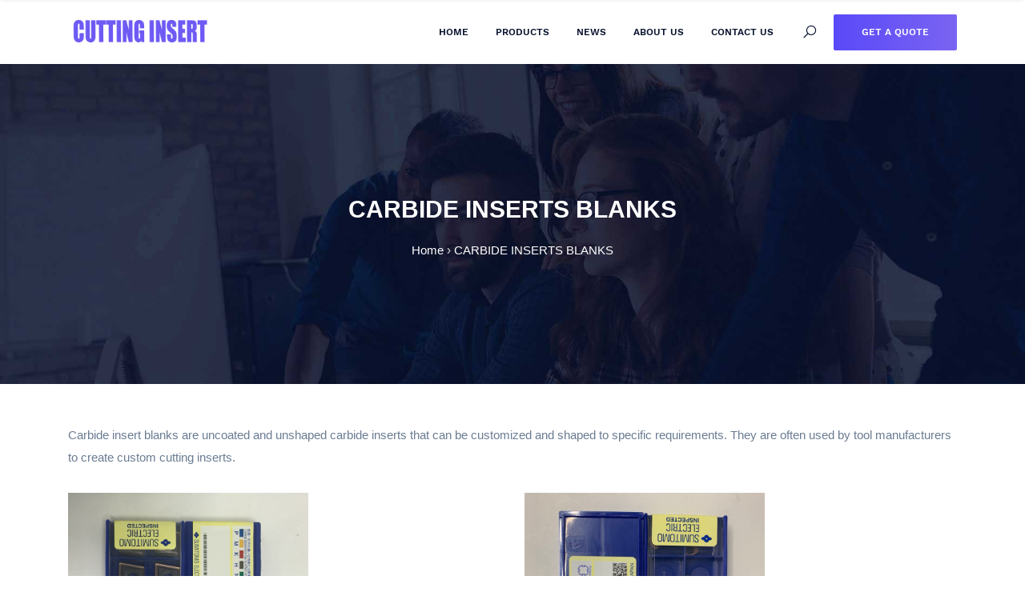

--- FILE ---
content_type: text/html
request_url: https://www.cuttinginsert.com/carbide-inserts/carbide-inserts-blanks/
body_size: 10424
content:

<!DOCTYPE html>
<!--[if lt IE 7]>      <html class="no-js lt-ie9 lt-ie8 lt-ie7" lang=""> <![endif]-->
<!--[if IE 7]>         <html class="no-js lt-ie9 lt-ie8" lang=""> <![endif]-->
<!--[if IE 8]>         <html class="no-js lt-ie9" lang=""> <![endif]-->
<!--[if gt IE 8]><!-->
<html class="no-js" lang="en">
<!--<![endif]-->
<head>
<meta charset="utf-8">
<meta name="viewport" content="width=device-width, initial-scale=1">
<title>Carbide Inserts Blanks - Blank Inserts for Custom Machining Applications</title>
<meta name="keywords" content="carbide inserts blanks">
<meta name="description" content="Carbide insert blanks are uncoated and unshaped carbide inserts that can be customized and shaped to specific requirements. They are often used by tool manufacturers to create custom cutting inserts.">
<link rel="Shortcut Icon" href="/css/icon-logo-1.png" type="image/x-icon" />
<meta name="copyright" content="© 2025. Copyright cuttinginsert.com" />
<meta name="distribution" content="Global">
<meta name="googlebot" content="index,follow,all">
<meta name="robots" content="noodp, noydir"/>
<meta name="rating" content="General">
<meta name="revisit-after" content="daily">
<meta name="robots" content="index, follow">
<meta property="og:locale" content="en_US" />
<meta property="og:title" content="CARBIDE INSERTS BLANKS" />
<meta property="og:description" content="Carbide insert blanks are uncoated and unshaped carbide inserts that can be customized and shaped to specific requirements. They are often used by tool manufacturers to create custom cutting inserts." />
<meta property="og:url" content="https://www.cuttinginsert.com/carbide-inserts/carbide-inserts-blanks/" />
<meta property="og:site_name" content="cuttinginsert.com" />
<link rel="stylesheet" href="/css/fontawesome.min.css">
<link rel="stylesheet" href="/css/line-awesome.min.css">
<link rel="stylesheet" href="/css/business-icon.css">
<link rel="stylesheet" href="/css/animate.min.css">
<link rel="stylesheet" href="/css/bootstrap.min.css">
<link rel="stylesheet" href="/css/slick.min.css">
<link rel="stylesheet" href="/css/venobox.min.css">
<link rel="stylesheet" href="/css/odometer.min.css">
<link rel="stylesheet" href="/css/nice-select.css">
<link rel="stylesheet" href="/css/splitting-cells.css">
<link rel="stylesheet" href="/css/splitting.css">
<link rel="stylesheet" href="/css/keyframe-animation.css">
<link rel="stylesheet" href="/css/slider.css">
<link rel="stylesheet" href="/css/header.css">
<link rel="stylesheet" href="/css/footer.css">
<link rel="stylesheet" href="/css/main.css">
<link rel="stylesheet" href="/css/responsive.css">
<script src="/js/modernizr-2.8.3-respond-1.4.2.min.js"></script>
</head>
<body class="header-1 business">
<script src="/checkip.asp" type="text/javascript"></script>
<!--[if lt IE 8]>
            <p class="browserupgrade">You are using an <strong>outdated</strong> browser. Please <a href="http://browsehappy.com/">upgrade your browser</a> to improve your experience.</p>
        <![endif]-->

<div class="site-preloader-wrap">
  <div class="spinner"></div>
</div>
<!-- /.site-preloader-wrap -->
<header class="header header-one"> 
  <!-- /.top-bar -->
  <div class="primary-header-one primary-header">
    <div class="container">
      <div class="primary-header-inner">
        <div class="header-logo"> <a href="https://www.cuttinginsert.com/"> <img src="/images/logo.png" alt="Carbide Cutting Inserts"/> </a> </div>
        <!-- /.header-logo -->
        <div class="header-menu-wrap">
          <ul class="dl-menu">
            <li><a href="https://www.cuttinginsert.com/" rel="nofollow">Home</a></li>
            <li><a href="#">Products</a>
              <ul>
                
                <li><a href="https://www.cuttinginsert.com/pro_cat/all-inserts-brands/index.html">All Inserts Brands</a>
                  <ul>
                    
                    <li><a href="https://www.cuttinginsert.com/pro_cat/tungaloy/index.html">Tungaloy</a></li>
                    
                    <li><a href="https://www.cuttinginsert.com/pro_cat/hitachi/index.html">Hitachi</a></li>
                    
                    <li><a href="https://www.cuttinginsert.com/pro_cat/iscar/index.html">Iscar</a></li>
                    
                    <li><a href="https://www.cuttinginsert.com/pro_cat/kennametal/index.html">Kennametal</a></li>
                    
                    <li><a href="https://www.cuttinginsert.com/pro_cat/sandvik/index.html">Sandvik</a></li>
                    
                    <li><a href="https://www.cuttinginsert.com/pro_cat/seco/index.html">Seco</a></li>
                    
                    <li><a href="https://www.cuttinginsert.com/pro_cat/walter/index.html">Walter</a></li>
                    
                    <li><a href="https://www.cuttinginsert.com/pro_cat/vargus/index.html">Vargus</a></li>
                    
                    <li><a href="https://www.cuttinginsert.com/pro_cat/zccct/index.html">Zccct</a></li>
                    
                    <li><a href="https://www.cuttinginsert.com/pro_cat/mitsubishi/index.html">Mitsubishi</a></li>
                    
                    <li><a href="https://www.cuttinginsert.com/pro_cat/taegutec/index.html">Taegutec</a></li>
                    
                    <li><a href="https://www.cuttinginsert.com/pro_cat/korloy/index.html">Korloy</a></li>
                    
                    <li><a href="https://www.cuttinginsert.com/pro_cat/dijet/index.html">Dijet</a></li>
                    
                    <li><a href="https://www.cuttinginsert.com/pro_cat/kyocera/index.html">Kyocera</a></li>
                    
                    <li><a href="https://www.cuttinginsert.com/pro_cat/sumitomo/index.html">Sumitomo</a></li>
                    
                  </ul>
                </li>
                
                <li><a href="https://www.cuttinginsert.com/pro_cat/milling-inserts/index.html">Milling Inserts</a>
                  <ul>
                    
                    <li><a href="https://www.cuttinginsert.com/pro_cat/face-milling-inserts/index.html">Face Milling Inserts</a></li>
                    
                    <li><a href="https://www.cuttinginsert.com/pro_cat/shoulder-milling-inserts/index.html">Shoulder Milling Inserts</a></li>
                    
                    <li><a href="https://www.cuttinginsert.com/pro_cat/profile-milling-insert/index.html">Profile Milling Insert</a></li>
                    
                    <li><a href="https://www.cuttinginsert.com/pro_cat/high-feed-milling-insert/index.html">High Feed Milling Insert</a></li>
                    
                    <li><a href="https://www.cuttinginsert.com/pro_cat/helical-milling-inserts/index.html">Helical Milling Inserts</a></li>
                    
                  </ul>
                </li>
                
                <li><a href="https://www.cuttinginsert.com/pro_cat/turning-inserts/index.html">Turning Inserts</a>
                  <ul>
                    
                    <li><a href="https://www.cuttinginsert.com/pro_cat/general-turning-inserts/index.html">General Turning Inserts</a></li>
                    
                    <li><a href="https://www.cuttinginsert.com/pro_cat/parting-and-grooving-inserts/index.html">Parting And Grooving Inserts</a></li>
                    
                    <li><a href="https://www.cuttinginsert.com/pro_cat/threading-inserts/index.html">Threading Inserts</a></li>
                    
                  </ul>
                </li>
                
                <li><a href="https://www.cuttinginsert.com/pro_cat/drilling-inserts/index.html">Drilling Inserts</a>
                  <ul>
                    
                    <li><a href="https://www.cuttinginsert.com/pro_cat/u-drill-inserts/index.html">U Drill Inserts</a></li>
                    
                    <li><a href="https://www.cuttinginsert.com/pro_cat/shallow-hole-indexable-insert/index.html">Shallow Hole Indexable Insert</a></li>
                    
                  </ul>
                </li>
                
              </ul>
            </li>
            <li><a href="https://www.cuttinginsert.com/blog/">News</a>
              <ul>
                
                <li><a href="https://www.cuttinginsert.com/blog/product-news.html" title="Product News">Product News</a></li>
                
                <li><a href="https://www.cuttinginsert.com/blog/industry-news.html" title="Industry News">Industry News</a></li>
                
              </ul>
            </li>
            <li><a href="/about-us.html" rel="nofollow">About Us</a></li>
            <li><a href="/contact.html" rel="nofollow">Contact Us</a></li>
          </ul>
        </div>
        <!-- /.header-menu-wrap -->
        <div class="header-right">
          <div class="search-icon dl-search-icon"><i class="las la-search"></i></div>
          <a class="header-btn" href="/contact.html">Get A Quote<span></span></a> 
          <!-- Burger menu -->
          <div class="mobile-menu-icon">
            <div class="burger-menu">
              <div class="line-menu line-half first-line"></div>
              <div class="line-menu"></div>
              <div class="line-menu line-half last-line"></div>
            </div>
          </div>
        </div>
        <!-- /.header-right --> 
      </div>
      <!-- /.primary-header-one-inner -->
    </div>
  </div>
  <!-- /.primary-header-one --> 
</header>
<!-- /.header-one -->

<div id="dl-popup-search-box">
  <div class="box-inner-wrap d-flex align-items-center">
    <form id="form" action="/search.asp" method="post" role="search">
      <input id="popup-search" type="text" name="s" placeholder="Type keywords here..." />
      <button id="popup-search-button" type="submit" name="submit"><i class="las la-search"></i></button>
    </form>
  </div>
</div>
<!-- /#dl-popup-search-box --> 

<section class="page-header padding">
  <div class="container">
    <div class="page-content text-center">
      <h1>CARBIDE INSERTS BLANKS</h1>
      <p><a href="https://www.cuttinginsert.com/">Home</a> › <a href="https://www.cuttinginsert.com/carbide-inserts/carbide-inserts-blanks">CARBIDE INSERTS BLANKS</a></p>
    </div>
  </div>
</section>
<!-- /.page-header -->
<section class="project-section padding">
  <div class="container">
    <div class="page-content text-left"> Carbide insert blanks are uncoated and unshaped carbide inserts that can be customized and shaped to specific requirements. They are often used by tool manufacturers to create custom cutting inserts. </div>
    <div class="row project-items">
            
            <div class="col-md-6 col-sm-6 sm-padding">
              <div><a href="https://www.cuttinginsert.com/product/sumitomo-iso-external-turning-inserts-from-japan-cnmg120408n-ex-ac520u/" title="Sumitomo ISO external turning inserts from Japan CNMG120408N-EX AC520U"><img class="dataimg" src="/Uploadfiles/faces/CNMG120408N-EX-AC520U-1.jpg" alt="Sumitomo ISO external turning inserts from Japan CNMG120408N-EX AC520U" height="300" ></a></div>
              <b class="datatitle" data-title="datatitle" data-id="2101"><a href="https://www.cuttinginsert.com/product/sumitomo-iso-external-turning-inserts-from-japan-cnmg120408n-ex-ac520u/" title="Sumitomo ISO external turning inserts from Japan CNMG120408N-EX AC520U">Sumitomo ISO external turning <strong style='color:#bd1403'>inserts</strong>  from Japan CNMG120408N-EX AC520U</a></b>
              <p class="datatext" data-text="datatext">Code : <strong>CNMG120408N-EX AC520U</strong>, Features of Sumitomo ISO external turning inserts :   1.Original Sumitomo brand from Japan.  2.Sumitomo ISO external turning inserts are suitable for machining steel,stainless steel,cast iron.  3.Sumitomo ISO external turning inserts have a wide range of products for cutting,milling and threading.  4.Stability and security of Sumitomo ISO external turning inserts are in productive turning.  5.ISO &amp; ANSI application area.  6.We have a large stock of Sumitomo ISO external turning inserts in our storehouse and welcome your order.  Specifications of Sumitomo ISO external turning inserts :...</p>
             </div>
            
            <div class="col-md-6 col-sm-6 sm-padding">
              <div><a href="https://www.cuttinginsert.com/product/tungsten-carbide-insert-cnc-machine-tool-sumitomo-inserts-wcmx040208fn-acz330wcmt050308-fn-acz330wcmx030208fn-acz330/" title="Tungsten Carbide Insert CNC Machine Tool Sumitomo inserts WCMX040208FN ACZ330WCMT050308 FN ACZ330WCMX030208FN ACZ330"><img class="dataimg" src="/Uploadfiles/faces/WCMX030208FN-ACZ330-1.jpg" alt="Tungsten Carbide Insert CNC Machine Tool Sumitomo inserts WCMX040208FN ACZ330WCMT050308 FN ACZ330WCMX030208FN ACZ330" height="300" ></a></div>
              <b class="datatitle" data-title="datatitle" data-id="2101"><a href="https://www.cuttinginsert.com/product/tungsten-carbide-insert-cnc-machine-tool-sumitomo-inserts-wcmx040208fn-acz330wcmt050308-fn-acz330wcmx030208fn-acz330/" title="Tungsten Carbide Insert CNC Machine Tool Sumitomo inserts WCMX040208FN ACZ330WCMT050308 FN ACZ330WCMX030208FN ACZ330">Tungsten <strong style='color:#bd1403'>Carbide</strong>  Insert CNC Machine Tool Sumitomo <strong style='color:#bd1403'>inserts</strong>  WCMX040208FN ACZ330WCMT050308 FN ACZ330WCMX030208FN ACZ330</a></b>
              <p class="datatext" data-text="datatext">Code : <strong>WCMX040208FN ACZ330</strong>, Product Introduction of the SUMITOMO Tungsten carbide insert   Tungsten Carbide Insert CNC Machine Tool Sumitomo inserts        WCMX040208FN ACZ330/WCMT050308 FN ACZ330/WCMX030208FN ACZ330   1).Large production and reliable after service 2).Best technical assistance 3).Three “High” (High hardness, High efficiency, High stability)  4).Professional inspection and high precision 5).High precison, easy replacement, general use  Main Parameter of the SUMITOMO inserts     item name  Sumitomo carbide insert     Place of Origin  Japan    Model Number  various    Workpiece  Stee...</p>
             </div>
            
            <div class="col-md-6 col-sm-6 sm-padding">
              <div><a href="https://www.cuttinginsert.com/product/triangle-coating-tungsten-carbide-inserts-sumitomo-tnmg160408n-ex-ac630m/" title="Triangle Coating Tungsten Carbide Inserts Sumitomo TNMG160408N-EX AC630M"><img class="dataimg" src="/Uploadfiles/faces/TNMG160402N-SU-AC530U-3.jpg" alt="Triangle Coating Tungsten Carbide Inserts Sumitomo TNMG160408N-EX AC630M" height="300" ></a></div>
              <b class="datatitle" data-title="datatitle" data-id="2101"><a href="https://www.cuttinginsert.com/product/triangle-coating-tungsten-carbide-inserts-sumitomo-tnmg160408n-ex-ac630m/" title="Triangle Coating Tungsten Carbide Inserts Sumitomo TNMG160408N-EX AC630M">Triangle Coating Tungsten <strong style='color:#bd1403'>Carbide</strong>  <strong style='color:#bd1403'>Inserts</strong>  Sumitomo TNMG160408N-EX AC630M</a></b>
              <p class="datatext" data-text="datatext">Code : <strong>TNMG160408N-EX AC630M</strong>, Features:  1).Original Japan Sumitomo Tool Brand; 2).Wear resistance and long tool life;  3).Suitable for steel &amp; stainless steel &amp; cast iron &amp; nonferrous products;   4).High speed and high efficiency cutting;   5).Stability and security in productive turning;   6).High toughness and low cutting force;   7).ISO &amp; ANSI application area.   Specifications:  1).Brand: Sumitomo;  2).Place of Origin: Japan;  3).Material: Tungsten Carbide/Hard Alloy/Cermet/CBN;  4).Delivery: Short ;  5).MOQ: 10 pieces;  6).Application: Internal &amp; external turning for steel, sta...</p>
             </div>
            
            <div class="col-md-6 col-sm-6 sm-padding">
              <div><a href="https://www.cuttinginsert.com/product/hitachi-indexable-carbide-milling-inserts-edmt070220r-t-jp4020/" title="HITACHI indexable carbide milling inserts EDMT070220R-T JP4020"><img class="dataimg" src="/Uploadfiles/faces/EDMT070220R-T-JP4020-1.png" alt="HITACHI indexable carbide milling inserts EDMT070220R-T JP4020" height="300" ></a></div>
              <b class="datatitle" data-title="datatitle" data-id="2101"><a href="https://www.cuttinginsert.com/product/hitachi-indexable-carbide-milling-inserts-edmt070220r-t-jp4020/" title="HITACHI indexable carbide milling inserts EDMT070220R-T JP4020">HITACHI indexable <strong style='color:#bd1403'>carbide</strong>  milling <strong style='color:#bd1403'>inserts</strong>  EDMT070220R-T JP4020</a></b>
              <p class="datatext" data-text="datatext">Code : <strong>EDMT070220R-T JP4020</strong>, Hitachi carbide insert Features:  1.Original famous Japan Hitachi brand; 2.Enables high precision finishing cutting; 3.New coating for carbide milling inserts; 4.Long life provided by new GX coating with excellent wear resistance; 5.Application: Internal &amp; external turning for steel, stainless steel, cast iron and any other hardmetal workpiece; 6.Conditions: Unused, Unopened, Undamaged item in its original packaging.  Hitachi carbide insert Specifications:     Brand Name  Hitachi    Place of Origin  Japan    Model Number  Various    Material  Tungsten carbide    Color  Gold/Black/Gray    ...</p>
             </div>
            
            <div class="col-md-6 col-sm-6 sm-padding">
              <div><a href="https://www.cuttinginsert.com/product/best-seller-kyocera-carbide-cutter-inserts-vnga160404s01525-a66n/" title="Best seller Kyocera carbide cutter inserts VNGA160404S01525 A66N"><img class="dataimg" src="/Uploadfiles/faces/VNGA160404S01525-A66N-1.jpg" alt="Best seller Kyocera carbide cutter inserts VNGA160404S01525 A66N" height="300" ></a></div>
              <b class="datatitle" data-title="datatitle" data-id="2101"><a href="https://www.cuttinginsert.com/product/best-seller-kyocera-carbide-cutter-inserts-vnga160404s01525-a66n/" title="Best seller Kyocera carbide cutter inserts VNGA160404S01525 A66N">Best seller Kyocera <strong style='color:#bd1403'>carbide</strong>  cutter <strong style='color:#bd1403'>inserts</strong>  VNGA160404S01525 A66N</a></b>
              <p class="datatext" data-text="datatext">Code : <strong>VNGA160404S01525 A66N</strong>, Features of Kyocera carbide cutter inserts :  1.Original Kyocera brand from Japan.  2.Kyocera carbide cutter inserts are suitable for machining steel,stainless steel,cast iron.  3.Kyocera carbide cutter inserts have a wide range of products for cutting,milling and threading.  4.Stability and security of Kyocera carbide cutter inserts are in productive turning.  5.ISO &amp; ANSI application area.  6.We have a large stock of Kyocera carbide cutter inserts in our storehouse and welcome your order.  Specifications of Kyocera carbide cutter inserts :  Brand Name ：Kyocera  Place of Origin ：Japan  M...</p>
             </div>
            
            <div class="col-md-6 col-sm-6 sm-padding">
              <div><a href="https://www.cuttinginsert.com/product/kyocera-tngg160404-indexable-carbide-inserts-tngg160404r-s-pr930/" title="Kyocera TNGG160404 Indexable Carbide Inserts TNGG160404R-S PR930"><img class="dataimg" src="/Uploadfiles/faces/TNGG160404R-S-PR930-1.jpg" alt="Kyocera TNGG160404 Indexable Carbide Inserts TNGG160404R-S PR930" height="300" ></a></div>
              <b class="datatitle" data-title="datatitle" data-id="2101"><a href="https://www.cuttinginsert.com/product/kyocera-tngg160404-indexable-carbide-inserts-tngg160404r-s-pr930/" title="Kyocera TNGG160404 Indexable Carbide Inserts TNGG160404R-S PR930">Kyocera TNGG160404 Indexable <strong style='color:#bd1403'>Carbide</strong>  <strong style='color:#bd1403'>Inserts</strong>  TNGG160404R-S PR930</a></b>
              <p class="datatext" data-text="datatext">Code : <strong>TNGG160404R-S PR930</strong>, Features of Kyocera Indexable Carbide Inserts :  1.Original Kyocera brand from Japan.  2. Kyocera Indexable Carbide Inserts are suitable for machining steel  3. Kyocera Indexable Carbide Inserts have a wide range of products for cutting,milling and threading.  4.Stability and security of Kyocera Indexable Carbide Inserts are in productive turning.  5.ISO &amp; ANSI application area.  6.We have a large stock of Kyocera Indexable Carbide Inserts in our storehouse and welcome your order.  Specifications of Kyocera Indexable Carbide Inserts :  Brand Name Kyocera  Place of Origin Japan  Model Numb...</p>
             </div>
            
            <div class="col-md-6 col-sm-6 sm-padding">
              <div><a href="https://www.cuttinginsert.com/product/japan-dijet-carbide-inserts-milling-cutting-tools-bnm-200-dh103/" title="Japan Dijet carbide inserts milling cutting tools BNM-200 DH103"><img class="dataimg" src="/Uploadfiles/faces/BNM-200-DH103-1.jpg" alt="Japan Dijet carbide inserts milling cutting tools BNM-200 DH103" height="300" ></a></div>
              <b class="datatitle" data-title="datatitle" data-id="2101"><a href="https://www.cuttinginsert.com/product/japan-dijet-carbide-inserts-milling-cutting-tools-bnm-200-dh103/" title="Japan Dijet carbide inserts milling cutting tools BNM-200 DH103">Japan Dijet <strong style='color:#bd1403'>carbide</strong>  <strong style='color:#bd1403'>inserts</strong>  milling cutting tools BNM-200 DH103</a></b>
              <p class="datatext" data-text="datatext">Code : <strong>BNM-200 DH103</strong>, Primary Advantages:   1).Competitive Prices 2).Good Performance 3).Short Delivery Time 4).Quality Controlled 5).Small Orders Acceptable    Japan Dijet carbide inserts milling cutting tools   Features:   1).Original Japan Dijet brand;   2).Suitable for steel &amp; stainless steel &amp; cast iron products &amp; nonferrous metal;   3).High hardness and excellent wear-resistace;   4).Stability and security in productive turning;   5).High toughness and low cutting force;   6).Heat resistance and long tool life.  Specifications:   1).Brand: Dijet;  2).Place of Origin: Japan;  3...</p>
             </div>
            
            <div class="col-md-6 col-sm-6 sm-padding">
              <div><a href="https://www.cuttinginsert.com/product/original-korloy-carbide-cutting-tips-for-stainless-steel-processing-wnmg080408-hs-pc9030/" title="Original Korloy carbide cutting tips  for stainless steel processing WNMG080408-HS PC9030"><img class="dataimg" src="/Uploadfiles/faces/3.jpg" alt="Original Korloy carbide cutting tips  for stainless steel processing WNMG080408-HS PC9030" height="300" ></a></div>
              <b class="datatitle" data-title="datatitle" data-id="2101"><a href="https://www.cuttinginsert.com/product/original-korloy-carbide-cutting-tips-for-stainless-steel-processing-wnmg080408-hs-pc9030/" title="Original Korloy carbide cutting tips  for stainless steel processing WNMG080408-HS PC9030">Original Korloy <strong style='color:#bd1403'>carbide</strong>  cutting tips for stainless steel processing WNMG080408-HS PC9030</a></b>
              <p class="datatext" data-text="datatext">Code : <strong>WNMG080408-HS PC9030</strong>, Features：  1.For stainless steel processing 2.Excellent wear resistance and breakage resistance 3.Professional inspection and high precision 4.High precison, easy replacement, general use  Parameters：     Product name  Korloy carbide cutting tips    Brand  Korloy    Model number  WNMG080408-HS PC9030    Grade  PC9030    Coating  PVD CVD    Application  Stainless steel processing    Origin  South Korea    Usage  turning tool    Package  10pcs in a plastic box     Our Main Items:   CNC Cutting Tools:  Carbide Insert; Tool Holder; Boring Bar; End Mills; Reamers; Collect Chuck; Drill Bit; Mill...</p>
             </div>
            
            <div class="col-md-6 col-sm-6 sm-padding">
              <div><a href="https://www.cuttinginsert.com/product/korloy-grooving-tool-inserts-make-in-korea-sp300-nc3030/" title="Korloy Grooving Tool Inserts Make in Korea SP300 NC3030"><img class="dataimg" src="/Uploadfiles/faces/Korloy-Korloy-Grooving-Tool-Inserts-Make-in-Korea-SP300-NC3030-1.jpg" alt="Korloy Grooving Tool Inserts Make in Korea SP300 NC3030" height="300" ></a></div>
              <b class="datatitle" data-title="datatitle" data-id="2101"><a href="https://www.cuttinginsert.com/product/korloy-grooving-tool-inserts-make-in-korea-sp300-nc3030/" title="Korloy Grooving Tool Inserts Make in Korea SP300 NC3030">Korloy Grooving Tool <strong style='color:#bd1403'>Inserts</strong>  Make in Korea SP300 NC3030</a></b>
              <p class="datatext" data-text="datatext">Code : <strong>SP300 NC3030</strong>, Product Detail:  1.Original KOREA Korloy brand; 2.Suitable for steel &amp; stainless steel &amp; cast iron &amp; nonferrous products; 3.A wide range of products for turning,milling, drilling and threading; 4.Stability and security in productive cutting; 5.All sizes standard products can provide       Original Korloy turning parting inserts sp300 nc3030     Product Name  South Korea korloyCARBIDE INSERTS    Brand  KORLOY    Place of Origin  Manufacturer in south korea    Model Number  cnc inserts sp300 nc3030    Workpiece  Steel,Stainless Steel,Cast Iron,aluminum    Application  Turning,...</p>
             </div>
            
            <div class="col-md-6 col-sm-6 sm-padding">
              <div><a href="https://www.cuttinginsert.com/product/taegutec-carbide-inserts-for-lathe-cnc-ccmt09t304-fg-ct3000/" title="Taegutec carbide inserts for lathe cnc CCMT09T304  FG  CT3000"><img class="dataimg" src="/Uploadfiles/faces/Taegutec-carbide-inserts-for-lathe-cnc-CCMT09T304-FG-CT3000-3.jpg" alt="Taegutec carbide inserts for lathe cnc CCMT09T304  FG  CT3000" height="300" ></a></div>
              <b class="datatitle" data-title="datatitle" data-id="2101"><a href="https://www.cuttinginsert.com/product/taegutec-carbide-inserts-for-lathe-cnc-ccmt09t304-fg-ct3000/" title="Taegutec carbide inserts for lathe cnc CCMT09T304  FG  CT3000">Taegutec <strong style='color:#bd1403'>carbide</strong>  <strong style='color:#bd1403'>inserts</strong>  for lathe cnc CCMT09T304 FG CT3000</a></b>
              <p class="datatext" data-text="datatext">Code : <strong>CCMT09T304 FG CT3000</strong>, Features  1. Excellent surface finish due to the exceptional stability  2. High product consistency  3. Insert geometries and grades for all materials  4. A large standard product range of tools and thread profile inserts  5. Tailor made inserts available  6. Reduced machine and downtime  Main Parameter  Item name: Taegutec carbide insert  Place of Origin: South Korea  Model Number:various  Workpiece:Steel,Stainless steel,Cast iron  Application:Turning,milling,threading  Color:Gold/Black/Gray  Hardness:HRC40-60  Coating : PVD/CVD Material: Tungsten Carbide      Specifications and Materials of...</p>
             </div>
            
</div>
 <div class="widget-content">
            <h3>Tag Clouds:</h3>
            <ul class="tags">
              
              <li><a href="https://www.cuttinginsert.com/carbide-inserts/carbide-inserts-turning-tools/" title="carbide inserts turning tools">carbide inserts turning tools</a></li>
              
              <li><a href="https://www.cuttinginsert.com/carbide-inserts/round-carbide-inserts/" title="round carbide inserts">round carbide inserts</a></li>
              
              <li><a href="https://www.cuttinginsert.com/carbide-inserts/round-turning-inserts/" title="round turning inserts">round turning inserts</a></li>
              
              <li><a href="https://www.cuttinginsert.com/carbide-inserts/wood-lathe-carbide-inserts/" title="wood lathe carbide inserts">wood lathe carbide inserts</a></li>
              
              <li><a href="https://www.cuttinginsert.com/carbide-inserts/wood-turning-carbide-inserts/" title="wood turning carbide inserts">wood turning carbide inserts</a></li>
              
            </ul>
          </div>
</div>

</section>
  <!--/. project-section --> 
<!--Start of Tawk.to Script-->
<script type="text/javascript">
var Tawk_API=Tawk_API||{}, Tawk_LoadStart=new Date();
(function(){
var s1=document.createElement("script"),s0=document.getElementsByTagName("script")[0];
s1.async=true;
s1.src='https://embed.tawk.to/67f4c15f18d2ac190c62844b/1ioa16ne3';
s1.charset='UTF-8';
s1.setAttribute('crossorigin','*');
s0.parentNode.insertBefore(s1,s0);
})();
</script>
<!--End of Tawk.to Script-->
<section class="footer-section info-active">
  <div class="footer-info">
    <div class="container">
      <div class="footer-info-inner">
        <div class="footer-info-list">
          <div><svg enable-background="/images/new 0 0 512.076 512.076" version="1.1" viewBox="0 0 512.08 512.08" xml:space="preserve" xmlns="http://www.w3.org/2000/svg">
            <g transform="translate(-1 -1)">
              <path d="m499.64 396.04-103.65-69.12c-13.153-8.701-30.784-5.838-40.508 6.579l-30.191 38.818c-3.88 5.116-10.933 6.6-16.546 3.482l-5.743-3.166c-19.038-10.377-42.726-23.296-90.453-71.04s-60.672-71.45-71.049-90.453l-3.149-5.743c-3.161-5.612-1.705-12.695 3.413-16.606l38.792-30.182c12.412-9.725 15.279-27.351 6.588-40.508l-69.12-103.65c-8.907-13.398-26.777-17.42-40.566-9.131l-43.341 26.035c-13.618 8.006-23.609 20.972-27.878 36.181-15.607 56.866-3.866 155.01 140.71 299.6 115 115 200.62 145.92 259.46 145.92 13.543 0.058 27.033-1.704 40.107-5.239 15.212-4.264 28.18-14.256 36.181-27.878l26.061-43.315c8.301-13.792 4.281-31.673-9.123-40.585zm-5.581 31.829-26.001 43.341c-5.745 9.832-15.072 17.061-26.027 20.173-52.497 14.413-144.21 2.475-283.01-136.32s-150.73-230.5-136.32-283.01c3.116-10.968 10.354-20.307 20.198-26.061l43.341-26.001c5.983-3.6 13.739-1.855 17.604 3.959l37.547 56.371 31.514 47.266c3.774 5.707 2.534 13.356-2.85 17.579l-38.801 30.182c-11.808 9.029-15.18 25.366-7.91 38.332l3.081 5.598c10.906 20.002 24.465 44.885 73.967 94.379 49.502 49.493 74.377 63.053 94.37 73.958l5.606 3.089c12.965 7.269 29.303 3.898 38.332-7.91l30.182-38.801c4.224-5.381 11.87-6.62 17.579-2.85l103.64 69.12c5.818 3.862 7.563 11.622 3.958 17.604z"/>
              <path d="m291.16 86.39c80.081 0.089 144.98 64.986 145.07 145.07 0 4.713 3.82 8.533 8.533 8.533s8.533-3.82 8.533-8.533c-0.099-89.503-72.63-162.04-162.13-162.13-4.713 0-8.533 3.82-8.533 8.533s3.82 8.533 8.533 8.533z"/>
              <path d="m291.16 137.59c51.816 0.061 93.806 42.051 93.867 93.867 0 4.713 3.821 8.533 8.533 8.533 4.713 0 8.533-3.82 8.533-8.533-0.071-61.238-49.696-110.86-110.93-110.93-4.713 0-8.533 3.82-8.533 8.533s3.82 8.533 8.533 8.533z"/>
              <path d="m291.16 188.79c23.552 0.028 42.638 19.114 42.667 42.667 0 4.713 3.821 8.533 8.533 8.533s8.533-3.82 8.533-8.533c-0.038-32.974-26.759-59.696-59.733-59.733-4.713 0-8.533 3.82-8.533 8.533s3.82 8.533 8.533 8.533z"/>
            </g>
            </svg></div>
          <h3>Support: 0086-1867332856</h3>
        </div>
        <div class="footer-info-list">
          <div><svg enable-background="/images/new 0 0 511.991 511.991" version="1.1" viewBox="0 0 511.99 511.99" xml:space="preserve" xmlns="http://www.w3.org/2000/svg">
            <path d="m511.99 196.24c0-0.179-0.094-0.333-0.102-0.503-0.053-0.591-0.17-1.175-0.35-1.741-0.118-0.505-0.281-0.999-0.486-1.476-0.244-0.452-0.529-0.881-0.853-1.28-0.338-0.489-0.727-0.941-1.161-1.348-0.137-0.12-0.196-0.282-0.341-0.393l-82.039-63.735v-66.057c0-14.138-11.462-25.6-25.6-25.6h-92.476l-37.027-28.749c-9.149-7.128-21.972-7.128-31.121 0l-37.034 28.749h-92.476c-14.138 0-25.6 11.461-25.6 25.6v66.057l-82.031 63.735c-0.145 0.111-0.205 0.273-0.341 0.393-0.434 0.407-0.823 0.859-1.161 1.348-0.324 0.399-0.61 0.828-0.853 1.28-0.207 0.476-0.37 0.97-0.486 1.476-0.178 0.555-0.295 1.127-0.35 1.707 0 0.171-0.102 0.324-0.102 0.503v290.17c0.034 2.748 0.515 5.471 1.425 8.064-1.959 2.954-1.867 6.816 0.229 9.674s5.752 4.106 9.158 3.126c4.312 3.081 9.48 4.737 14.78 4.736h460.8c5.322-0.011 10.506-1.691 14.822-4.804 0.728 0.224 1.483 0.347 2.244 0.367 3.117 0.018 5.991-1.68 7.479-4.419s1.349-6.074-0.362-8.679c0.907-2.593 1.385-5.317 1.417-8.064v-290.13zm-261.12-177.42c2.98-2.368 7.2-2.368 10.18 0l19.686 15.283h-49.493l19.627-15.283zm-223.16 476.08 223.16-173.35c2.982-2.354 7.19-2.354 10.172 0l223.23 173.35h-456.57zm467.22-13.329-223.39-173.49c-9.143-7.118-21.952-7.118-31.095 0l-223.39 173.49v-272.34l139.84 108.59c3.726 2.889 9.088 2.211 11.977-1.515s2.211-9.088-1.515-11.977l-142.06-110.32 60.032-46.643v65.937c0 4.713 3.821 8.533 8.533 8.533 4.713 0 8.533-3.821 8.533-8.533v-153.6c0-4.713 3.82-8.533 8.533-8.533h290.13c4.713 0 8.533 3.82 8.533 8.533v153.6c0 4.713 3.82 8.533 8.533 8.533s8.533-3.821 8.533-8.533v-65.937l60.032 46.643-142.32 110.52c-3.723 2.891-4.397 8.253-1.506 11.977 2.891 3.723 8.253 4.397 11.977 1.506l140.08-108.77v272.34z"/>
            <path d="m170.66 110.91h170.67c4.713 0 8.533-3.82 8.533-8.533s-3.82-8.533-8.533-8.533h-170.67c-4.713 0-8.533 3.82-8.533 8.533s3.82 8.533 8.533 8.533z"/>
            <path d="m349.86 153.58c0-4.713-3.82-8.533-8.533-8.533h-170.67c-4.713 0-8.533 3.821-8.533 8.533 0 4.713 3.82 8.533 8.533 8.533h170.67c4.713 0 8.533-3.821 8.533-8.533z"/>
            <path d="m349.86 204.78c0-4.713-3.82-8.533-8.533-8.533h-76.8c-4.713 0-8.533 3.82-8.533 8.533s3.82 8.533 8.533 8.533h76.8c4.713 0 8.533-3.821 8.533-8.533z"/>
            </svg></div>
          <h3><a href="/cdn-cgi/l/email-protection" class="__cf_email__" data-cfemail="beddcbcacad7d0d9d7d0cddbcccafed6d1cad3dfd7d290ddd1d3">[email&#160;protected]</a></h3>
        </div>
        <div class="footer-info-list">
          <div><svg enable-background="/images/new 0 0 511.998 511.998" version="1.1" viewBox="0 0 512 512" xml:space="preserve" xmlns="http://www.w3.org/2000/svg">
            <g transform="translate(0 -1)">
              <path d="m167.97 351.47c21.086 29.73 42.138 56.32 56.09 73.446 2.031 2.492 3.934 4.804 5.777 7.031h-42.103c-4.713 0-8.533 3.82-8.533 8.533s3.82 8.533 8.533 8.533h136.53c4.713 0 8.533-3.82 8.533-8.533s-3.82-8.533-8.533-8.533h-42.103c1.843-2.227 3.746-4.54 5.786-7.031 13.943-17.067 34.987-43.716 56.081-73.446 20.929-28.905 39.767-59.267 56.371-90.854 17.425-34.219 26.266-62.626 26.266-84.437 0.058-45.321-17.926-88.801-49.98-120.84-2.141-2.22-5.313-3.112-8.297-2.333s-5.316 3.107-6.099 6.09 0.104 6.156 2.321 8.3c28.852 28.844 45.039 67.985 44.988 108.78 0 19.098-8.209 44.902-24.405 76.689-16.229 30.855-34.64 60.513-55.091 88.747-20.804 29.346-41.6 55.637-55.381 72.533-4.582 5.615-8.704 10.581-12.22 14.78-1.641 1.874-4.011 2.948-6.502 2.948s-4.861-1.075-6.502-2.948c-3.516-4.198-7.637-9.165-12.22-14.78-13.781-16.887-34.577-43.179-55.381-72.533-20.451-28.234-38.862-57.892-55.091-88.747-16.213-31.787-24.405-57.591-24.405-76.689-5e-3 -61.809 36.959-117.63 93.867-141.75 38.238-16.034 81.314-16.034 119.55 0 2.808 1.19 6.037 0.793 8.472-1.044 2.435-1.836 3.705-4.832 3.332-7.859s-2.332-5.625-5.14-6.815c-86.898-36.652-187.06 4.062-223.74 90.948-8.895 21.046-13.457 43.669-13.414 66.517 0 21.811 8.841 50.219 26.266 84.48 16.602 31.573 35.441 61.921 56.368 90.812z"/>
              <path d="m256 99.151c4.713 0 8.533-3.82 8.533-8.533s-3.82-8.533-8.533-8.533c-40.71-1e-3 -75.752 28.757-83.695 68.685s13.426 79.906 51.037 95.486 80.99 2.421 103.61-31.428 18.175-78.962-10.611-107.75c-2.143-2.218-5.315-3.108-8.299-2.327-2.983 0.781-5.313 3.111-6.094 6.094-0.781 2.984 0.109 6.156 2.327 8.299 23.03 23.029 26.585 59.118 8.492 86.198s-52.796 37.608-82.885 25.146-47.185-44.444-40.833-76.387 34.385-54.95 66.953-54.951z"/>
              <path d="m508.79 470.96-52.48-93.867c-4.745-8.34-13.624-13.466-23.219-13.406h-60.817c-4.713 0-8.533 3.82-8.533 8.533s3.82 8.533 8.533 8.533h60.817c3.416-0.066 6.603 1.715 8.337 4.659l52.463 93.867c1.429 2.442 1.399 5.471-0.077 7.885-1.743 2.88-4.895 4.605-8.26 4.523h-459.09c-3.362 0.08-6.51-1.646-8.252-4.523-1.476-2.414-1.505-5.443-0.077-7.885l52.463-93.867c1.731-2.943 4.915-4.724 8.328-4.659h60.817c4.713 0 8.533-3.82 8.533-8.533s-3.82-8.533-8.533-8.533h-60.816c-9.6-0.063-18.486 5.063-23.236 13.406l-52.472 93.867c-4.375 7.728-4.274 17.208 0.265 24.841 4.782 8.128 13.551 13.071 22.98 12.954h459.09c9.426 0.114 18.192-4.828 22.972-12.954 4.539-7.634 4.64-17.113 0.264-24.841z"/>
              <path d="m418.14 406.35h-34.133c-1.685 3e-3 -3.332 0.501-4.736 1.434l-25.6 17.067c-3.921 2.616-4.979 7.915-2.364 11.836 2.616 3.921 7.915 4.979 11.836 2.364l23.424-15.633h31.573c4.713 0 8.533-3.821 8.533-8.533 0-4.715-3.82-8.535-8.533-8.535z"/>
              <path d="m366.94 466.08c0 4.713 3.82 8.533 8.533 8.533h68.267c4.713 0 8.533-3.82 8.533-8.533s-3.82-8.533-8.533-8.533h-68.267c-4.713 0-8.533 3.82-8.533 8.533z"/>
              <path d="m153.6 440.48c3.762 5e-3 7.083-2.455 8.176-6.055s-0.301-7.491-3.431-9.578l-25.6-17.067c-1.406-0.934-3.057-1.433-4.745-1.434h-34.133c-4.713 0-8.533 3.821-8.533 8.533 0 4.713 3.821 8.533 8.533 8.533h31.573l23.45 15.633c1.395 0.932 3.034 1.431 4.71 1.435z"/>
              <path d="m68.27 457.55c-4.713 0-8.533 3.82-8.533 8.533s3.82 8.533 8.533 8.533h68.267c4.713 0 8.533-3.82 8.533-8.533s-3.82-8.533-8.533-8.533h-68.267z"/>
            </g>
            </svg></div>
          <h3>NO.1088,Liyu Road,Tianyuan District,Zhuzhou City, Hunan, P.R. CHINA</h3>
        </div>
      </div>
    </div>
  </div>
  <!--/. footer-info -->
  <div class="map light"></div>
  <div class="footer-top">
    <div class="container">
      <div class="row">
        <div class="col-lg-3 col-sm-6 sm-padding">
          <div class="footer-widget"> <a class="logo" href="https://www.cuttinginsert.com/" title="Tungsten Carbide Inserts"> <img src="/images/logo1.png" alt="Tungsten Carbide Inserts"> </a>
            <p>All Types of
              carbide inserts blanks
              to Support Your Project and Business</p>
            <div class="booking-wrap">
              <div><svg height="448pt" viewBox="0 -5 448 447" width="448pt" xmlns="http://www.w3.org/2000/svg">
                <path d="m448 264.5v-264h-368v56h296c4.417969 0 8 3.582031 8 8v200zm0 0"></path>
                <path d="m178.34375 338.84375c1.5-1.5 3.535156-2.34375 5.65625-2.34375h184v-264h-368v264h72c4.417969 0 8 3.582031 8 8v92.6875zm0 0"></path>
                </svg></div>
              <div class="booking-wrap-inner">
                <h3>Need Free Consultation?</h3>
                <a href="/contact.html" rel="nofollow">Request For Quotation</a> </div>
            </div>
            <ul class="footer-social">
              
              <li><a href="https://www.facebook.com/sharer/sharer.php?u=https://www.cuttinginsert.com/" rel="nofollow"><i class="fab fa-facebook"></i></a></li>
              <li><a href="https://twitter.com/intent/tweet?text=CARBIDE INSERTS BLANKS&url=https://www.cuttinginsert.com/" rel="nofollow"><i class="fab fa-twitter"></i></a></li>
              <li><a href="https://telegram.me/share/url?url=https://www.cuttinginsert.com/" rel="nofollow"><i class="fab fa-telegram"></i></a></li>
              <li><a href="https://pinterest.com/pin/create/button/?url=https://www.cuttinginsert.com/" rel="nofollow"><i class="fab fa-pinterest"></i></a></li>
            </ul>
          </div>
        </div>
        <div class="col-lg-3 col-sm-6 sm-padding">
          <div class="footer-widget link-widget">
            <h3>Information</h3>
            <ul class="widget-links">
              <li><i class="fas fa-square-full"></i><a href="/about-us.html" rel="nofollow">About Us</a></li>
              <li><i class="fas fa-square-full"></i><a href="/contact.html" rel="nofollow">Contact Us</a></li>
              <li><i class="fas fa-square-full"></i><a href="/privacy-policy.html" rel="nofollow">Privacy Policy</a></li>
              <li><i class="fas fa-square-full"></i><a href="/cdn-cgi/l/email-protection#a3c0d6d7d7cacdc4cacdd0c6d1d7e3cbccd7cec2cacf8dc0ccce" rel="nofollow">Send E-mail</a></li>
            </ul>
          </div>
        </div>
        <div class="col-lg-3 col-sm-6 sm-padding">
          <div class="footer-widget link-widget">
            <h3>Hot Sales Products</h3>
            <ul class="widget-links">
              <li><i class="fas fa-square-full"></i><a href="https://www.cuttinginsert.com/product/cnmg-turning-insert/">CNMG Inserts</a></li>
              <li><i class="fas fa-square-full"></i><a href="https://www.cuttinginsert.com/product/dnmg-insert/">DNMG Inserts</a></li>
              <li><i class="fas fa-square-full"></i><a href="https://www.cuttinginsert.com/product/tnmg-insert/">TNMG Inserts</a></li>
              <li><i class="fas fa-square-full"></i><a href="https://www.cuttinginsert.com/product/wnmg-insert/">WNMG Inserts</a></li>
              <li><i class="fas fa-square-full"></i><a href="https://www.cuttinginsert.com/product/ccmt-insert/">CCMT Inserts</a></li>
              
              <li><i class="fas fa-square-full"></i><a href="https://www.cuttinginsert.com/carbide-inserts/carbide-inserts-blanks">CARBIDE INSERTS BLANKS</a></li>
              
            </ul>
          </div>
        </div>
        <div class="col-lg-3 col-sm-6 sm-padding">
          <div class="footer-widget">
            <h3>Newsletter</h3>
            <p>Subscribe today for hints, tips and the latest news and updates.</p>
            <div class="subscribe-form">
              <form action="#" class="subscribe-form">
                <input class="form-control" type="email" name="email" placeholder="Email *" required>
                <input type="hidden" name="action" value="mailchimpsubscribe">
                <button class="submit">Subscribe<i class="fas fa-paper-plane"></i></button>
                <div class="clearfix"></div>
              </form>
            </div>
          </div>
        </div>
      </div>
    </div>
  </div>
  <div class="footer-bottom">
    <div class="container">
      <div class="copyright-wrap">
        <p>Copyright &copy; 2025. www.cuttinginsert.com All rights reserved.</p>
      </div>
    </div>
  </div>
</section>
<!--/. footer-section -->
<div id="scrollup">
  <button id="scroll-top" class="scroll-to-top"><i class="fas fa-chevron-up"></i></button>
</div>
<!-- jQuery Lib --> 
<script data-cfasync="false" src="/cdn-cgi/scripts/5c5dd728/cloudflare-static/email-decode.min.js"></script><script src="https://www.cuttinginsert.com/js/jquery-1.12.4.min.js" type="text/javascript"></script> 
<script src="https://www.cuttinginsert.com/js/popper.min.js" type="text/javascript"></script> 
<script src="https://www.cuttinginsert.com/js/bootstrap.min.js" type="text/javascript"></script> 
<script src="https://www.cuttinginsert.com/js/waypoints.min.js" type="text/javascript"></script> 
<script src="https://www.cuttinginsert.com/js/slick.min.js" type="text/javascript"></script> 
<script src="https://www.cuttinginsert.com/js/jquery.ajaxchimp.min.js" type="text/javascript"></script> 
<script src="https://www.cuttinginsert.com/js/odometer.min.js" type="text/javascript"></script> 
<script src="https://www.cuttinginsert.com/js/jquery.isotope.v3.0.2.js" type="text/javascript"></script> 
<script src="https://www.cuttinginsert.com/js/imagesloaded.pkgd.min.js" type="text/javascript"></script> 
<script src="https://www.cuttinginsert.com/js/venobox.min.js" type="text/javascript"></script> 
<script src="https://www.cuttinginsert.com/js/jquery.hoverdir.js" type="text/javascript"></script> 
<script src="https://www.cuttinginsert.com/js/splitting.min.js" type="text/javascript"></script> 
<script src="https://www.cuttinginsert.com/js/jquery.nice-select.min.js" type="text/javascript"></script> 
<script src="https://www.cuttinginsert.com/js/wow.min.js" type="text/javascript"></script> 
<script src="https://www.cuttinginsert.com/js/main.js" type="text/javascript"></script> 

<script defer src="https://static.cloudflareinsights.com/beacon.min.js/vcd15cbe7772f49c399c6a5babf22c1241717689176015" integrity="sha512-ZpsOmlRQV6y907TI0dKBHq9Md29nnaEIPlkf84rnaERnq6zvWvPUqr2ft8M1aS28oN72PdrCzSjY4U6VaAw1EQ==" data-cf-beacon='{"version":"2024.11.0","token":"56b0ebc93dbf43c99e617531ce95f2f0","r":1,"server_timing":{"name":{"cfCacheStatus":true,"cfEdge":true,"cfExtPri":true,"cfL4":true,"cfOrigin":true,"cfSpeedBrain":true},"location_startswith":null}}' crossorigin="anonymous"></script>
</body>
</html>


--- FILE ---
content_type: text/css
request_url: https://www.cuttinginsert.com/css/business-icon.css
body_size: 476
content:
@font-face {
  font-family: 'business-icon';
  src:  url('../fonts/business-icon.eot');
  src:  url('../fonts/business-icon.eot') format('embedded-opentype'),
    url('../fonts/business-icon.ttf') format('truetype'),
    url('../fonts/business-icon.woff') format('woff'),
    url('../fonts/business-icon.svg') format('svg');
  font-weight: normal;
  font-style: normal;
  font-display: block;
}

.dl {
  /* use !important to prevent issues with browser extensions that change fonts */
  font-family: 'business-icon' !important;
  speak: never;
  font-style: normal;
  font-weight: normal;
  font-variant: normal;
  text-transform: none;
  line-height: 1;

  /* Better Font Rendering =========== */
  -webkit-font-smoothing: antialiased;
  -moz-osx-font-smoothing: grayscale;
}

.dl-alert:before {
  content: "\e900";
}
.dl-analysis:before {
  content: "\e901";
}
.dl-analysis-1:before {
  content: "\e902";
}
.dl-award:before {
  content: "\e903";
}
.dl-bank:before {
  content: "\e904";
}
.dl-briefcase:before {
  content: "\e905";
}
.dl-calculator:before {
  content: "\e906";
}
.dl-calendar:before {
  content: "\e907";
}
.dl-chess:before {
  content: "\e908";
}
.dl-clothes:before {
  content: "\e909";
}
.dl-cloud:before {
  content: "\e90a";
}
.dl-compass:before {
  content: "\e90b";
}
.dl-credit-card:before {
  content: "\e90c";
}
.dl-dollar:before {
  content: "\e90d";
}
.dl-exchange:before {
  content: "\e90e";
}
.dl-folder:before {
  content: "\e90f";
}
.dl-global:before {
  content: "\e910";
}
.dl-graph:before {
  content: "\e911";
}
.dl-growth:before {
  content: "\e912";
}
.dl-handshake:before {
  content: "\e913";
}
.dl-home:before {
  content: "\e914";
}
.dl-idea:before {
  content: "\e915";
}
.dl-idea-1:before {
  content: "\e916";
}
.dl-location:before {
  content: "\e917";
}
.dl-mobile:before {
  content: "\e918";
}
.dl-money:before {
  content: "\e919";
}
.dl-money-1:before {
  content: "\e91a";
}
.dl-money-2:before {
  content: "\e91b";
}
.dl-news:before {
  content: "\e91c";
}
.dl-notebook:before {
  content: "\e91d";
}
.dl-presentation:before {
  content: "\e91e";
}
.dl-profit:before {
  content: "\e91f";
}
.dl-puzzle:before {
  content: "\e920";
}
.dl-recruit:before {
  content: "\e921";
}
.dl-resume:before {
  content: "\e922";
}
.dl-savings:before {
  content: "\e923";
}
.dl-search:before {
  content: "\e924";
}
.dl-startup:before {
  content: "\e925";
}
.dl-startup-1:before {
  content: "\e926";
}
.dl-stats:before {
  content: "\e927";
}
.dl-strategy:before {
  content: "\e928";
}
.dl-success:before {
  content: "\e929";
}
.dl-target:before {
  content: "\e92a";
}
.dl-team:before {
  content: "\e92b";
}
.dl-think:before {
  content: "\e92c";
}
.dl-time:before {
  content: "\e92d";
}
.dl-timer:before {
  content: "\e92e";
}
.dl-trophy:before {
  content: "\e92f";
}
.dl-wallet:before {
  content: "\e930";
}
.dl-winner:before {
  content: "\e931";
}


--- FILE ---
content_type: text/css
request_url: https://www.cuttinginsert.com/css/keyframe-animation.css
body_size: 6353
content:

/* ----------------------------------------------
 * Slider Animation
 * ---------------------------------------------- */

/*
 * ----------------------------------------
 * Reveal Animation
 * ----------------------------------------
 */ 
  
@-webkit-keyframes clip-text {
	from {
		-webkit-clip-path: inset(0 100% 0 0);
		        clip-path: inset(0 100% 0 0);
	}
	to {
		-webkit-clip-path: inset(0 0 0 0);
		        clip-path: inset(0 0 0 0);
	}
}

@keyframes clip-text {
	from {
		-webkit-clip-path: inset(0 100% 0 0);
		        clip-path: inset(0 100% 0 0);
	}
	to {
		-webkit-clip-path: inset(0 0 0 0);
		        clip-path: inset(0 0 0 0);
	}
}

@-webkit-keyframes text-revealer {
	
	0%, 50% {
		-webkit-transform-origin: 0 50%;
		        transform-origin: 0 50%;
	}
	
	60%, 100% {
		-webkit-transform-origin: 100% 50%;
		        transform-origin: 100% 50%;		
	}

	
	60% {
		-webkit-transform: scaleX(1);
		        transform: scaleX(1);
	}
	
	100% {
		-webkit-transform: scaleX(0);
		        transform: scaleX(0);
	}
}

@keyframes text-revealer {
	
	0%, 50% {
		-webkit-transform-origin: 0 50%;
		        transform-origin: 0 50%;
	}
	
	60%, 100% {
		-webkit-transform-origin: 100% 50%;
		        transform-origin: 100% 50%;		
	}

	
	60% {
		-webkit-transform: scaleX(1);
		        transform: scaleX(1);
	}
	
	100% {
		-webkit-transform: scaleX(0);
		        transform: scaleX(0);
	}
} 
@-webkit-keyframes text-revealer-vartical {
	
	0%, 50% {
		-webkit-transform-origin: 0 50%;
		        transform-origin: 0 50%;
	}
	
	60%, 100% {
		-webkit-transform-origin: 100% 50%;
		        transform-origin: 100% 50%;		
	}

	
	60% {
		-webkit-transform: scaleY(1);
		        transform: scaleY(1);
	}
	
	100% {
		-webkit-transform: scaleY(0);
		        transform: scaleY(0);
	}
}

@keyframes text-revealer-vartical {
	
	0%, 50% {
		-webkit-transform-origin: 0 50%;
		        transform-origin: 0 50%;
	}
	
	60%, 100% {
		-webkit-transform-origin: 100% 50%;
		        transform-origin: 100% 50%;		
	}

	
	60% {
		-webkit-transform: scaleY(1);
		        transform: scaleY(1);
	}
	
	100% {
		-webkit-transform: scaleY(0);
		        transform: scaleY(0);
	}
}  


/*
 * ----------------------------------------
 * Border Animation
 * ----------------------------------------
 */
    
@keyframes bar-top {
  0% {
    transform: scale(0, 1);
  }
  12.5% {
    transform: scale(1, 1);
  }
  87.5% {
    transform: scale(1, 1);
  }
  100% {
    transform: scale(1, 1);
  }
}
@keyframes bar-right {
  0% {
    transform: scale(1, 0);
  }
  12.5% {
    transform: scale(1, 0);
  }
  25% {
    transform: scale(1, 1);
  }
  75% {
    transform: scale(1, 1);
  }
  87.5% {
    transform: scale(1, 1);
  }
  100% {
    transform: scale(1, 1);
  }
}
@keyframes bar-bottom {
  0% {
    transform: scale(0, 1);
  }
  25% {
    transform: scale(0, 1);
  }
  37.5% {
    transform: scale(1, 1);
  }
  62.5% {
    transform: scale(1, 1);
  }
  75% {
    transform: scale(1, 1);
  }
  100% {
    transform: scale(1, 1);
  }
}
@keyframes bar-left {
  0% {
    transform: scale(1, 0);
  }
  37.5% {
    transform: scale(1, 0);
  }
  50% {
    transform: scale(1, 1);
  }
  62.5% {
    transform: scale(1, 1);
  }
  100% {
    transform: scale(1, 1);
  }
}
    
/*--rotation--*/

@keyframes rotation {
  0% {
    transform: rotate(0deg);
  }
  25% {
    transform: rotate(90deg);
  }
  50% {
    transform: rotate(180deg);
  }
  75% {
    transform: rotate(270deg);
  }
  100% {
    transform: rotate(360deg);
  }
}
/**
 * ----------------------------------------
 * animation tracking-in-expand
 * ----------------------------------------
 */
.tracking-in-expand {
    -webkit-animation-name: tracking-in-expand;
    animation-name: tracking-in-expand;
    animation-timing-function: cubic-bezier(0.215, 0.610, 0.355, 1.000);
    animation-fill-mode: both;

}
@-webkit-keyframes tracking-in-expand {
  0% {
    letter-spacing: -8px;
    opacity: 0;
  }
  40% {
    opacity: 0.6;
  }
  100% {
    opacity: 1;
  }
}
@keyframes tracking-in-expand {
  0% {
    letter-spacing: -8px;
    opacity: 0;
  }
  40% {
    opacity: 0.6;
  }
  100% {
    opacity: 1;
  }
}

/**
 * ----------------------------------------
 * animation tracking-in-expand-fwd
 * ----------------------------------------
 */
.tracking-in-expand-fwd {
    -webkit-animation-name: tracking-in-expand-fwd;
    animation-name: tracking-in-expand-fwd;
    animation-timing-function: cubic-bezier(0.215, 0.610, 0.355, 1.000);
    animation-fill-mode: both;
}
@-webkit-keyframes tracking-in-expand-fwd {
  0% {
    letter-spacing: -0.5em;
    -webkit-transform: translateZ(-700px);
            transform: translateZ(-700px);
    opacity: 0;
  }
  40% {
    opacity: 0.6;
  }
  100% {
    -webkit-transform: translateZ(0);
            transform: translateZ(0);
    opacity: 1;
  }
}
@keyframes tracking-in-expand-fwd {
  0% {
    letter-spacing: -0.5em;
    -webkit-transform: translateZ(-700px);
            transform: translateZ(-700px);
    opacity: 0;
  }
  40% {
    opacity: 0.6;
  }
  100% {
    -webkit-transform: translateZ(0);
            transform: translateZ(0);
    opacity: 1;
  }
}

/**
 * ----------------------------------------
 * animation tracking-in-expand-fwd-top
 * ----------------------------------------
 */
.tracking-in-expand-fwd-top {
    -webkit-animation-name: tracking-in-expand-fwd-top;
    animation-name: tracking-in-expand-fwd-top;
    animation-timing-function: cubic-bezier(0.215, 0.610, 0.355, 1.000);
    animation-fill-mode: both;
}
@-webkit-keyframes tracking-in-expand-fwd-top {
  0% {
    letter-spacing: -0.5em;
    -webkit-transform: translateZ(-700px) translateY(-500px);
            transform: translateZ(-700px) translateY(-500px);
    opacity: 0;
  }
  40% {
    opacity: 0.6;
  }
  100% {
    -webkit-transform: translateZ(0) translateY(0);
            transform: translateZ(0) translateY(0);
    opacity: 1;
  }
}
@keyframes tracking-in-expand-fwd-top {
  0% {
    letter-spacing: -0.5em;
    -webkit-transform: translateZ(-700px) translateY(-500px);
            transform: translateZ(-700px) translateY(-500px);
    opacity: 0;
  }
  40% {
    opacity: 0.6;
  }
  100% {
    -webkit-transform: translateZ(0) translateY(0);
            transform: translateZ(0) translateY(0);
    opacity: 1;
  }
}

/**
 * ----------------------------------------
 * animation tracking-in-expand-fwd-bottom
 * ----------------------------------------
 */
.tracking-in-expand-fwd-bottom {
    -webkit-animation-name: tracking-in-expand-fwd-bottom;
    animation-name: tracking-in-expand-fwd-bottom;
    animation-timing-function: cubic-bezier(0.215, 0.610, 0.355, 1.000);
    animation-fill-mode: both;
}
@-webkit-keyframes tracking-in-expand-fwd-bottom {
  0% {
    letter-spacing: -0.5em;
    -webkit-transform: translateZ(-700px) translateY(500px);
            transform: translateZ(-700px) translateY(500px);
    opacity: 0;
  }
  40% {
    opacity: 0.6;
  }
  100% {
    -webkit-transform: translateZ(0) translateY(0);
            transform: translateZ(0) translateY(0);
    opacity: 1;
  }
}
@keyframes tracking-in-expand-fwd-bottom {
  0% {
    letter-spacing: -0.5em;
    -webkit-transform: translateZ(-700px) translateY(500px);
            transform: translateZ(-700px) translateY(500px);
    opacity: 0;
  }
  40% {
    opacity: 0.6;
  }
  100% {
    -webkit-transform: translateZ(0) translateY(0);
            transform: translateZ(0) translateY(0);
    opacity: 1;
  }
}

/**
 * ----------------------------------------
 * animation tracking-in-contract
 * ----------------------------------------
 */
.tracking-in-contract {
    -webkit-animation-name: tracking-in-contract;
    animation-name: tracking-in-contract;
    animation-timing-function: cubic-bezier(0.215, 0.610, 0.355, 1.000);
    animation-fill-mode: both;
}
@-webkit-keyframes tracking-in-contract {
  0% {
    letter-spacing: 1em;
    opacity: 0;
  }
  40% {
    opacity: 0.6;
  }
  100% {
    letter-spacing: normal;
    opacity: 1;
  }
}
@keyframes tracking-in-contract {
  0% {
    letter-spacing: 1em;
    opacity: 0;
  }
  40% {
    opacity: 0.6;
  }
  100% {
    letter-spacing: normal;
    opacity: 1;
  }
}

/**
 * ----------------------------------------
 * animation tracking-in-contract-bck
 * ----------------------------------------
 */
.tracking-in-contract-bck {
    -webkit-animation-name: tracking-in-contract-bck;
    animation-name: tracking-in-contract-bck;
    animation-timing-function: cubic-bezier(0.215, 0.610, 0.355, 1.000);
    animation-fill-mode: both;
}
@-webkit-keyframes tracking-in-contract-bck {
  0% {
    letter-spacing: 1em;
    -webkit-transform: translateZ(400px);
            transform: translateZ(400px);
    opacity: 0;
  }
  40% {
    opacity: 0.6;
  }
  100% {
    -webkit-transform: translateZ(0);
            transform: translateZ(0);
    opacity: 1;
  }
}
@keyframes tracking-in-contract-bck {
  0% {
    letter-spacing: 1em;
    -webkit-transform: translateZ(400px);
            transform: translateZ(400px);
    opacity: 0;
  }
  40% {
    opacity: 0.6;
  }
  100% {
    -webkit-transform: translateZ(0);
            transform: translateZ(0);
    opacity: 1;
  }
}

/**
 * ----------------------------------------
 * animation tracking-in-contract-bck-top
 * ----------------------------------------
 */
.tracking-in-contract-bck-top {
    -webkit-animation-name: tracking-in-contract-bck-top;
    animation-name: tracking-in-contract-bck-top;
    animation-timing-function: cubic-bezier(0.215, 0.610, 0.355, 1.000);
    animation-fill-mode: both;
}
@-webkit-keyframes tracking-in-contract-bck-top {
  0% {
    letter-spacing: 1em;
    -webkit-transform: translateZ(400px) translateY(-300px);
            transform: translateZ(400px) translateY(-300px);
    opacity: 0;
  }
  40% {
    opacity: 0.6;
  }
  100% {
    -webkit-transform: translateZ(0) translateY(0);
            transform: translateZ(0) translateY(0);
    opacity: 1;
  }
}
@keyframes tracking-in-contract-bck-top {
  0% {
    letter-spacing: 1em;
    -webkit-transform: translateZ(400px) translateY(-300px);
            transform: translateZ(400px) translateY(-300px);
    opacity: 0;
  }
  40% {
    opacity: 0.6;
  }
  100% {
    -webkit-transform: translateZ(0) translateY(0);
            transform: translateZ(0) translateY(0);
    opacity: 1;
  }
}

/**
 * ----------------------------------------
 * animation tracking-in-contract-bck-bottom
 * ----------------------------------------
 */
.tracking-in-contract-bck-bottom {
    -webkit-animation-name: tracking-in-contract-bck-bottom;
    animation-name: tracking-in-contract-bck-bottom;
    animation-timing-function: cubic-bezier(0.215, 0.610, 0.355, 1.000);
    animation-fill-mode: both;
}
@-webkit-keyframes tracking-in-contract-bck-bottom {
  0% {
    letter-spacing: 1em;
    -webkit-transform: translateZ(400px) translateY(300px);
            transform: translateZ(400px) translateY(300px);
    opacity: 0;
  }
  40% {
    opacity: 0.6;
  }
  100% {
    -webkit-transform: translateZ(0) translateY(0);
            transform: translateZ(0) translateY(0);
    opacity: 1;
  }
}
@keyframes tracking-in-contract-bck-bottom {
  0% {
    letter-spacing: 1em;
    -webkit-transform: translateZ(400px) translateY(300px);
            transform: translateZ(400px) translateY(300px);
    opacity: 0;
  }
  40% {
    opacity: 0.6;
  }
  100% {
    -webkit-transform: translateZ(0) translateY(0);
            transform: translateZ(0) translateY(0);
    opacity: 1;
  }
}

/**
 * ----------------------------------------
 * animation text-focus-in
 * ----------------------------------------
 */
.text-focus-in {
    -webkit-animation-name: text-focus-in;
    animation-name: text-focus-in;
    animation-timing-function: cubic-bezier(0.215, 0.610, 0.355, 1.000);
    animation-fill-mode: both;
}
@-webkit-keyframes text-focus-in {
  0% {
    -webkit-filter: blur(12px);
            filter: blur(12px);
    opacity: 0;
  }
  100% {
    -webkit-filter: blur(0px);
            filter: blur(0px);
    opacity: 1;
  }
}
@keyframes text-focus-in {
  0% {
    -webkit-filter: blur(12px);
            filter: blur(12px);
    opacity: 0;
  }
  100% {
    -webkit-filter: blur(0px);
            filter: blur(0px);
    opacity: 1;
  }
}

/**
 * ----------------------------------------
 * animation focus-in-expand
 * ----------------------------------------
 */
.focus-in-expand {
    -webkit-animation-name: focus-in-expand;
    animation-name: focus-in-expand;
    animation-timing-function: cubic-bezier(0.215, 0.610, 0.355, 1.000);
    animation-fill-mode: both;
}
@-webkit-keyframes focus-in-expand {
  0% {
    letter-spacing: -0.5em;
    -webkit-filter: blur(12px);
            filter: blur(12px);
    opacity: 0;
  }
  100% {
    -webkit-filter: blur(0px);
            filter: blur(0px);
    opacity: 1;
  }
}
@keyframes focus-in-expand {
  0% {
    letter-spacing: -0.5em;
    -webkit-filter: blur(12px);
            filter: blur(12px);
    opacity: 0;
  }
  100% {
    -webkit-filter: blur(0px);
            filter: blur(0px);
    opacity: 1;
  }
}

/**
 * ----------------------------------------
 * animation focus-in-expand-fwd
 * ----------------------------------------
 */
.focus-in-expand-fwd {
    -webkit-animation-name: focus-in-expand-fwd;
    animation-name: focus-in-expand-fwd;
    animation-timing-function: cubic-bezier(0.215, 0.610, 0.355, 1.000);
    animation-fill-mode: both;
}
@-webkit-keyframes focus-in-expand-fwd {
  0% {
    letter-spacing: -0.5em;
    -webkit-transform: translateZ(-800px);
            transform: translateZ(-800px);
    -webkit-filter: blur(12px);
            filter: blur(12px);
    opacity: 0;
  }
  100% {
    -webkit-transform: translateZ(0);
            transform: translateZ(0);
    -webkit-filter: blur(0);
            filter: blur(0);
    opacity: 1;
  }
}
@keyframes focus-in-expand-fwd {
  0% {
    letter-spacing: -0.5em;
    -webkit-transform: translateZ(-800px);
            transform: translateZ(-800px);
    -webkit-filter: blur(12px);
            filter: blur(12px);
    opacity: 0;
  }
  100% {
    -webkit-transform: translateZ(0);
            transform: translateZ(0);
    -webkit-filter: blur(0);
            filter: blur(0);
    opacity: 1;
  }
}

/**
 * ----------------------------------------
 * animation focus-in-contract
 * ----------------------------------------
 */
.focus-in-contract {
    -webkit-animation-name: focus-in-contract;
    animation-name: focus-in-contract;
    animation-timing-function: cubic-bezier(0.215, 0.610, 0.355, 1.000);
    animation-fill-mode: both;
}
@-webkit-keyframes focus-in-contract {
  0% {
    letter-spacing: 8px;
    -webkit-filter: blur(12px);
            filter: blur(12px);
    opacity: 0;
  }
  100% {
    -webkit-filter: blur(0px);
            filter: blur(0px);
    opacity: 1;
  }
}
@keyframes focus-in-contract {
  0% {
    letter-spacing: 8px;
    -webkit-filter: blur(12px);
            filter: blur(12px);
    opacity: 0;
  }
  100% {
    -webkit-filter: blur(0px);
            filter: blur(0px);
    opacity: 1;
  }
}

/**
 * ----------------------------------------
 * animation focus-in-contract-bck
 * ----------------------------------------
 */
.focus-in-contract-bck {
    -webkit-animation-name: focus-in-contract-bck;
    animation-name: focus-in-contract-bck;
    animation-timing-function: cubic-bezier(0.215, 0.610, 0.355, 1.000);
    animation-fill-mode: both;
}
@-webkit-keyframes focus-in-contract-bck {
  0% {
    letter-spacing: 1em;
    -webkit-transform: translateZ(300px);
            transform: translateZ(300px);
    -webkit-filter: blur(12px);
            filter: blur(12px);
    opacity: 0;
  }
  100% {
    -webkit-transform: translateZ(12px);
            transform: translateZ(12px);
    -webkit-filter: blur(0);
            filter: blur(0);
    opacity: 1;
  }
}
@keyframes focus-in-contract-bck {
  0% {
    letter-spacing: 1em;
    -webkit-transform: translateZ(300px);
            transform: translateZ(300px);
    -webkit-filter: blur(12px);
            filter: blur(12px);
    opacity: 0;
  }
  100% {
    -webkit-transform: translateZ(12px);
            transform: translateZ(12px);
    -webkit-filter: blur(0);
            filter: blur(0);
    opacity: 1;
  }
}

/**
 * ----------------------------------------
 * animation slide-in-top
 * ----------------------------------------
 */
.slide-in-top {
    -webkit-animation-name: slide-in-top;
    animation-name: slide-in-top;
    animation-timing-function: cubic-bezier(0.215, 0.610, 0.355, 1.000);
    animation-fill-mode: both;
}
@-webkit-keyframes slide-in-top {
  0% {
    -webkit-transform: translateY(-100%);
            transform: translateY(-100%);
    opacity: 0;
  }
  100% {
    -webkit-transform: translateY(0);
            transform: translateY(0);
    opacity: 1;
  }
}
@keyframes slide-in-top {
  0% {
    -webkit-transform: translateY(-100%);
            transform: translateY(-100%);
    opacity: 0;
  }
  100% {
    -webkit-transform: translateY(0);
            transform: translateY(0);
    opacity: 1;
  }
}

/**
 * ----------------------------------------
 * animation slide-in-right
 * ----------------------------------------
 */
.slide-in-right {
    -webkit-animation-name: slide-in-right;
    animation-name: slide-in-right;
    animation-timing-function: cubic-bezier(0.215, 0.610, 0.355, 1.000);
    animation-fill-mode: both;
}
@-webkit-keyframes slide-in-right {
  0% {
    -webkit-transform: translateX(100%);
            transform: translateX(100%);
    opacity: 0;
  }
  100% {
    -webkit-transform: translateX(0);
            transform: translateX(0);
    opacity: 1;
  }
}
@keyframes slide-in-right {
  0% {
    -webkit-transform: translateX(100%);
            transform: translateX(100%);
    opacity: 0;
  }
  100% {
    -webkit-transform: translateX(0);
            transform: translateX(0);
    opacity: 1;
  }
}

/**
 * ----------------------------------------
 * animation slide-in-bottom
 * ----------------------------------------
 */
.slide-in-bottom {
    -webkit-animation-name: slide-in-bottom;
    animation-name: slide-in-bottom;
    animation-timing-function: cubic-bezier(0.215, 0.610, 0.355, 1.000);
    animation-fill-mode: both;
}
@-webkit-keyframes slide-in-bottom {
  0% {
    -webkit-transform: translateY(100%);
            transform: translateY(100%);
    opacity: 0;
  }
  100% {
    -webkit-transform: translateY(0);
            transform: translateY(0);
    opacity: 1;
  }
}
@keyframes slide-in-bottom {
  0% {
    -webkit-transform: translateY(100%);
            transform: translateY(100%);
    opacity: 0;
  }
  100% {
    -webkit-transform: translateY(0);
            transform: translateY(0);
    opacity: 1;
  }
}

/**
 * ----------------------------------------
 * animation slide-in-left
 * ----------------------------------------
 */
.slide-in-left {
     -webkit-animation-name: slide-in-left;
    animation-name: slide-in-left;
    animation-timing-function: cubic-bezier(0.215, 0.610, 0.355, 1.000);
    animation-fill-mode: both;
}
@-webkit-keyframes slide-in-left {
  0% {
    -webkit-transform: translateX(-100%);
            transform: translateX(-100%);
    opacity: 0;
  }
  100% {
    -webkit-transform: translateX(0);
            transform: translateX(0);
    opacity: 1;
  }
}
@keyframes slide-in-left {
  0% {
    -webkit-transform: translateX(-100%);
            transform: translateX(-100%);
    opacity: 0;
  }
  100% {
    -webkit-transform: translateX(0);
            transform: translateX(0);
    opacity: 1;
  }
}

/**
 * ----------------------------------------
 * animation bounce-in-top
 * ----------------------------------------
 */
.bounce-in-top {
    -webkit-animation-name: bounce-in-top;
    animation-name: bounce-in-top;
    animation-timing-function: cubic-bezier(0.215, 0.610, 0.355, 1.000);
    animation-fill-mode: both;
}
@-webkit-keyframes bounce-in-top {
  0% {
    -webkit-transform: translateY(-500px);
            transform: translateY(-500px);
    -webkit-animation-timing-function: ease-in;
            animation-timing-function: ease-in;
    opacity: 0;
  }
  38% {
    -webkit-transform: translateY(0);
            transform: translateY(0);
    -webkit-animation-timing-function: ease-out;
            animation-timing-function: ease-out;
    opacity: 1;
  }
  55% {
    -webkit-transform: translateY(-65px);
            transform: translateY(-65px);
    -webkit-animation-timing-function: ease-in;
            animation-timing-function: ease-in;
  }
  72% {
    -webkit-transform: translateY(0);
            transform: translateY(0);
    -webkit-animation-timing-function: ease-out;
            animation-timing-function: ease-out;
  }
  81% {
    -webkit-transform: translateY(-28px);
            transform: translateY(-28px);
    -webkit-animation-timing-function: ease-in;
            animation-timing-function: ease-in;
  }
  90% {
    -webkit-transform: translateY(0);
            transform: translateY(0);
    -webkit-animation-timing-function: ease-out;
            animation-timing-function: ease-out;
  }
  95% {
    -webkit-transform: translateY(-8px);
            transform: translateY(-8px);
    -webkit-animation-timing-function: ease-in;
            animation-timing-function: ease-in;
  }
  100% {
    -webkit-transform: translateY(0);
            transform: translateY(0);
    -webkit-animation-timing-function: ease-out;
            animation-timing-function: ease-out;
  }
}
@keyframes bounce-in-top {
  0% {
    -webkit-transform: translateY(-500px);
            transform: translateY(-500px);
    -webkit-animation-timing-function: ease-in;
            animation-timing-function: ease-in;
    opacity: 0;
  }
  38% {
    -webkit-transform: translateY(0);
            transform: translateY(0);
    -webkit-animation-timing-function: ease-out;
            animation-timing-function: ease-out;
    opacity: 1;
  }
  55% {
    -webkit-transform: translateY(-65px);
            transform: translateY(-65px);
    -webkit-animation-timing-function: ease-in;
            animation-timing-function: ease-in;
  }
  72% {
    -webkit-transform: translateY(0);
            transform: translateY(0);
    -webkit-animation-timing-function: ease-out;
            animation-timing-function: ease-out;
  }
  81% {
    -webkit-transform: translateY(-28px);
            transform: translateY(-28px);
    -webkit-animation-timing-function: ease-in;
            animation-timing-function: ease-in;
  }
  90% {
    -webkit-transform: translateY(0);
            transform: translateY(0);
    -webkit-animation-timing-function: ease-out;
            animation-timing-function: ease-out;
  }
  95% {
    -webkit-transform: translateY(-8px);
            transform: translateY(-8px);
    -webkit-animation-timing-function: ease-in;
            animation-timing-function: ease-in;
  }
  100% {
    -webkit-transform: translateY(0);
            transform: translateY(0);
    -webkit-animation-timing-function: ease-out;
            animation-timing-function: ease-out;
  }
}

/**
 * ----------------------------------------
 * animation bounce-in-right
 * ----------------------------------------
 */
.bounce-in-right {
    -webkit-animation-name: bounce-in-right;
    animation-name: bounce-in-right;
    animation-timing-function: cubic-bezier(0.215, 0.610, 0.355, 1.000);
    animation-fill-mode: both;
}
@-webkit-keyframes bounce-in-right {
  0% {
    -webkit-transform: translateX(600px);
            transform: translateX(600px);
    -webkit-animation-timing-function: ease-in;
            animation-timing-function: ease-in;
    opacity: 0;
  }
  38% {
    -webkit-transform: translateX(0);
            transform: translateX(0);
    -webkit-animation-timing-function: ease-out;
            animation-timing-function: ease-out;
    opacity: 1;
  }
  55% {
    -webkit-transform: translateX(68px);
            transform: translateX(68px);
    -webkit-animation-timing-function: ease-in;
            animation-timing-function: ease-in;
  }
  72% {
    -webkit-transform: translateX(0);
            transform: translateX(0);
    -webkit-animation-timing-function: ease-out;
            animation-timing-function: ease-out;
  }
  81% {
    -webkit-transform: translateX(32px);
            transform: translateX(32px);
    -webkit-animation-timing-function: ease-in;
            animation-timing-function: ease-in;
  }
  90% {
    -webkit-transform: translateX(0);
            transform: translateX(0);
    -webkit-animation-timing-function: ease-out;
            animation-timing-function: ease-out;
  }
  95% {
    -webkit-transform: translateX(8px);
            transform: translateX(8px);
    -webkit-animation-timing-function: ease-in;
            animation-timing-function: ease-in;
  }
  100% {
    -webkit-transform: translateX(0);
            transform: translateX(0);
    -webkit-animation-timing-function: ease-out;
            animation-timing-function: ease-out;
  }
}
@keyframes bounce-in-right {
  0% {
    -webkit-transform: translateX(600px);
            transform: translateX(600px);
    -webkit-animation-timing-function: ease-in;
            animation-timing-function: ease-in;
    opacity: 0;
  }
  38% {
    -webkit-transform: translateX(0);
            transform: translateX(0);
    -webkit-animation-timing-function: ease-out;
            animation-timing-function: ease-out;
    opacity: 1;
  }
  55% {
    -webkit-transform: translateX(68px);
            transform: translateX(68px);
    -webkit-animation-timing-function: ease-in;
            animation-timing-function: ease-in;
  }
  72% {
    -webkit-transform: translateX(0);
            transform: translateX(0);
    -webkit-animation-timing-function: ease-out;
            animation-timing-function: ease-out;
  }
  81% {
    -webkit-transform: translateX(32px);
            transform: translateX(32px);
    -webkit-animation-timing-function: ease-in;
            animation-timing-function: ease-in;
  }
  90% {
    -webkit-transform: translateX(0);
            transform: translateX(0);
    -webkit-animation-timing-function: ease-out;
            animation-timing-function: ease-out;
  }
  95% {
    -webkit-transform: translateX(8px);
            transform: translateX(8px);
    -webkit-animation-timing-function: ease-in;
            animation-timing-function: ease-in;
  }
  100% {
    -webkit-transform: translateX(0);
            transform: translateX(0);
    -webkit-animation-timing-function: ease-out;
            animation-timing-function: ease-out;
  }
}

/**
 * ----------------------------------------
 * animation bounce-in-bottom
 * ----------------------------------------
 */
.bounce-in-bottom {
    -webkit-animation-name: bounce-in-bottom;
    animation-name: bounce-in-bottom;
    animation-timing-function: cubic-bezier(0.215, 0.610, 0.355, 1.000);
    animation-fill-mode: both;
}
@-webkit-keyframes bounce-in-bottom {
  0% {
    -webkit-transform: translateY(500px);
            transform: translateY(500px);
    -webkit-animation-timing-function: ease-in;
            animation-timing-function: ease-in;
    opacity: 0;
  }
  38% {
    -webkit-transform: translateY(0);
            transform: translateY(0);
    -webkit-animation-timing-function: ease-out;
            animation-timing-function: ease-out;
    opacity: 1;
  }
  55% {
    -webkit-transform: translateY(65px);
            transform: translateY(65px);
    -webkit-animation-timing-function: ease-in;
            animation-timing-function: ease-in;
  }
  72% {
    -webkit-transform: translateY(0);
            transform: translateY(0);
    -webkit-animation-timing-function: ease-out;
            animation-timing-function: ease-out;
  }
  81% {
    -webkit-transform: translateY(28px);
            transform: translateY(28px);
    -webkit-animation-timing-function: ease-in;
            animation-timing-function: ease-in;
  }
  90% {
    -webkit-transform: translateY(0);
            transform: translateY(0);
    -webkit-animation-timing-function: ease-out;
            animation-timing-function: ease-out;
  }
  95% {
    -webkit-transform: translateY(8px);
            transform: translateY(8px);
    -webkit-animation-timing-function: ease-in;
            animation-timing-function: ease-in;
  }
  100% {
    -webkit-transform: translateY(0);
            transform: translateY(0);
    -webkit-animation-timing-function: ease-out;
            animation-timing-function: ease-out;
  }
}
@keyframes bounce-in-bottom {
  0% {
    -webkit-transform: translateY(500px);
            transform: translateY(500px);
    -webkit-animation-timing-function: ease-in;
            animation-timing-function: ease-in;
    opacity: 0;
  }
  38% {
    -webkit-transform: translateY(0);
            transform: translateY(0);
    -webkit-animation-timing-function: ease-out;
            animation-timing-function: ease-out;
    opacity: 1;
  }
  55% {
    -webkit-transform: translateY(65px);
            transform: translateY(65px);
    -webkit-animation-timing-function: ease-in;
            animation-timing-function: ease-in;
  }
  72% {
    -webkit-transform: translateY(0);
            transform: translateY(0);
    -webkit-animation-timing-function: ease-out;
            animation-timing-function: ease-out;
  }
  81% {
    -webkit-transform: translateY(28px);
            transform: translateY(28px);
    -webkit-animation-timing-function: ease-in;
            animation-timing-function: ease-in;
  }
  90% {
    -webkit-transform: translateY(0);
            transform: translateY(0);
    -webkit-animation-timing-function: ease-out;
            animation-timing-function: ease-out;
  }
  95% {
    -webkit-transform: translateY(8px);
            transform: translateY(8px);
    -webkit-animation-timing-function: ease-in;
            animation-timing-function: ease-in;
  }
  100% {
    -webkit-transform: translateY(0);
            transform: translateY(0);
    -webkit-animation-timing-function: ease-out;
            animation-timing-function: ease-out;
  }
}

/**
 * ----------------------------------------
 * animation bounce-in-left
 * ----------------------------------------
 */
.bounce-in-left {
    -webkit-animation-name: bounce-in-left;
    animation-name: bounce-in-left;
    animation-timing-function: cubic-bezier(0.215, 0.610, 0.355, 1.000);
    animation-fill-mode: both;
}
@-webkit-keyframes bounce-in-left {
  0% {
    -webkit-transform: translateX(-600px);
            transform: translateX(-600px);
    -webkit-animation-timing-function: ease-in;
            animation-timing-function: ease-in;
    opacity: 0;
  }
  38% {
    -webkit-transform: translateX(0);
            transform: translateX(0);
    -webkit-animation-timing-function: ease-out;
            animation-timing-function: ease-out;
    opacity: 1;
  }
  55% {
    -webkit-transform: translateX(-68px);
            transform: translateX(-68px);
    -webkit-animation-timing-function: ease-in;
            animation-timing-function: ease-in;
  }
  72% {
    -webkit-transform: translateX(0);
            transform: translateX(0);
    -webkit-animation-timing-function: ease-out;
            animation-timing-function: ease-out;
  }
  81% {
    -webkit-transform: translateX(-28px);
            transform: translateX(-28px);
    -webkit-animation-timing-function: ease-in;
            animation-timing-function: ease-in;
  }
  90% {
    -webkit-transform: translateX(0);
            transform: translateX(0);
    -webkit-animation-timing-function: ease-out;
            animation-timing-function: ease-out;
  }
  95% {
    -webkit-transform: translateX(-8px);
            transform: translateX(-8px);
    -webkit-animation-timing-function: ease-in;
            animation-timing-function: ease-in;
  }
  100% {
    -webkit-transform: translateX(0);
            transform: translateX(0);
    -webkit-animation-timing-function: ease-out;
            animation-timing-function: ease-out;
  }
}
@keyframes bounce-in-left {
  0% {
    -webkit-transform: translateX(-600px);
            transform: translateX(-600px);
    -webkit-animation-timing-function: ease-in;
            animation-timing-function: ease-in;
    opacity: 0;
  }
  38% {
    -webkit-transform: translateX(0);
            transform: translateX(0);
    -webkit-animation-timing-function: ease-out;
            animation-timing-function: ease-out;
    opacity: 1;
  }
  55% {
    -webkit-transform: translateX(-68px);
            transform: translateX(-68px);
    -webkit-animation-timing-function: ease-in;
            animation-timing-function: ease-in;
  }
  72% {
    -webkit-transform: translateX(0);
            transform: translateX(0);
    -webkit-animation-timing-function: ease-out;
            animation-timing-function: ease-out;
  }
  81% {
    -webkit-transform: translateX(-28px);
            transform: translateX(-28px);
    -webkit-animation-timing-function: ease-in;
            animation-timing-function: ease-in;
  }
  90% {
    -webkit-transform: translateX(0);
            transform: translateX(0);
    -webkit-animation-timing-function: ease-out;
            animation-timing-function: ease-out;
  }
  95% {
    -webkit-transform: translateX(-8px);
            transform: translateX(-8px);
    -webkit-animation-timing-function: ease-in;
            animation-timing-function: ease-in;
  }
  100% {
    -webkit-transform: translateX(0);
            transform: translateX(0);
    -webkit-animation-timing-function: ease-out;
            animation-timing-function: ease-out;
  }
}

/**
 * ----------------------------------------
 * animation bounce-in-fwd
 * ----------------------------------------
 */
.bounce-in-fwd {
    -webkit-animation-name: bounce-in-fwd;
    animation-name: bounce-in-fwd;
    animation-timing-function: cubic-bezier(0.215, 0.610, 0.355, 1.000);
    animation-fill-mode: both;
}
@-webkit-keyframes bounce-in-fwd {
  0% {
    -webkit-transform: scale(0);
            transform: scale(0);
    -webkit-animation-timing-function: ease-in;
            animation-timing-function: ease-in;
    opacity: 0;
  }
  38% {
    -webkit-transform: scale(1);
            transform: scale(1);
    -webkit-animation-timing-function: ease-out;
            animation-timing-function: ease-out;
    opacity: 1;
  }
  55% {
    -webkit-transform: scale(0.7);
            transform: scale(0.7);
    -webkit-animation-timing-function: ease-in;
            animation-timing-function: ease-in;
  }
  72% {
    -webkit-transform: scale(1);
            transform: scale(1);
    -webkit-animation-timing-function: ease-out;
            animation-timing-function: ease-out;
  }
  81% {
    -webkit-transform: scale(0.84);
            transform: scale(0.84);
    -webkit-animation-timing-function: ease-in;
            animation-timing-function: ease-in;
  }
  89% {
    -webkit-transform: scale(1);
            transform: scale(1);
    -webkit-animation-timing-function: ease-out;
            animation-timing-function: ease-out;
  }
  95% {
    -webkit-transform: scale(0.95);
            transform: scale(0.95);
    -webkit-animation-timing-function: ease-in;
            animation-timing-function: ease-in;
  }
  100% {
    -webkit-transform: scale(1);
            transform: scale(1);
    -webkit-animation-timing-function: ease-out;
            animation-timing-function: ease-out;
  }
}
@keyframes bounce-in-fwd {
  0% {
    -webkit-transform: scale(0);
            transform: scale(0);
    -webkit-animation-timing-function: ease-in;
            animation-timing-function: ease-in;
    opacity: 0;
  }
  38% {
    -webkit-transform: scale(1);
            transform: scale(1);
    -webkit-animation-timing-function: ease-out;
            animation-timing-function: ease-out;
    opacity: 1;
  }
  55% {
    -webkit-transform: scale(0.7);
            transform: scale(0.7);
    -webkit-animation-timing-function: ease-in;
            animation-timing-function: ease-in;
  }
  72% {
    -webkit-transform: scale(1);
            transform: scale(1);
    -webkit-animation-timing-function: ease-out;
            animation-timing-function: ease-out;
  }
  81% {
    -webkit-transform: scale(0.84);
            transform: scale(0.84);
    -webkit-animation-timing-function: ease-in;
            animation-timing-function: ease-in;
  }
  89% {
    -webkit-transform: scale(1);
            transform: scale(1);
    -webkit-animation-timing-function: ease-out;
            animation-timing-function: ease-out;
  }
  95% {
    -webkit-transform: scale(0.95);
            transform: scale(0.95);
    -webkit-animation-timing-function: ease-in;
            animation-timing-function: ease-in;
  }
  100% {
    -webkit-transform: scale(1);
            transform: scale(1);
    -webkit-animation-timing-function: ease-out;
            animation-timing-function: ease-out;
  }
}

/**
 * ----------------------------------------
 * animation bounce-in-bck
 * ----------------------------------------
 */
.bounce-in-bck {
    -webkit-animation-name: bounce-in-bck;
    animation-name: bounce-in-bck;
    animation-timing-function: cubic-bezier(0.215, 0.610, 0.355, 1.000);
    animation-fill-mode: both;
}
@-webkit-keyframes bounce-in-bck {
  0% {
    -webkit-transform: scale(7);
            transform: scale(7);
    -webkit-animation-timing-function: ease-in;
            animation-timing-function: ease-in;
    opacity: 0;
  }
  38% {
    -webkit-transform: scale(1);
            transform: scale(1);
    -webkit-animation-timing-function: ease-out;
            animation-timing-function: ease-out;
    opacity: 1;
  }
  55% {
    -webkit-transform: scale(1.5);
            transform: scale(1.5);
    -webkit-animation-timing-function: ease-in;
            animation-timing-function: ease-in;
  }
  72% {
    -webkit-transform: scale(1);
            transform: scale(1);
    -webkit-animation-timing-function: ease-out;
            animation-timing-function: ease-out;
  }
  81% {
    -webkit-transform: scale(1.24);
            transform: scale(1.24);
    -webkit-animation-timing-function: ease-in;
            animation-timing-function: ease-in;
  }
  89% {
    -webkit-transform: scale(1);
            transform: scale(1);
    -webkit-animation-timing-function: ease-out;
            animation-timing-function: ease-out;
  }
  95% {
    -webkit-transform: scale(1.04);
            transform: scale(1.04);
    -webkit-animation-timing-function: ease-in;
            animation-timing-function: ease-in;
  }
  100% {
    -webkit-transform: scale(1);
            transform: scale(1);
    -webkit-animation-timing-function: ease-out;
            animation-timing-function: ease-out;
  }
}
@keyframes bounce-in-bck {
  0% {
    -webkit-transform: scale(7);
            transform: scale(7);
    -webkit-animation-timing-function: ease-in;
            animation-timing-function: ease-in;
    opacity: 0;
  }
  38% {
    -webkit-transform: scale(1);
            transform: scale(1);
    -webkit-animation-timing-function: ease-out;
            animation-timing-function: ease-out;
    opacity: 1;
  }
  55% {
    -webkit-transform: scale(1.5);
            transform: scale(1.5);
    -webkit-animation-timing-function: ease-in;
            animation-timing-function: ease-in;
  }
  72% {
    -webkit-transform: scale(1);
            transform: scale(1);
    -webkit-animation-timing-function: ease-out;
            animation-timing-function: ease-out;
  }
  81% {
    -webkit-transform: scale(1.24);
            transform: scale(1.24);
    -webkit-animation-timing-function: ease-in;
            animation-timing-function: ease-in;
  }
  89% {
    -webkit-transform: scale(1);
            transform: scale(1);
    -webkit-animation-timing-function: ease-out;
            animation-timing-function: ease-out;
  }
  95% {
    -webkit-transform: scale(1.04);
            transform: scale(1.04);
    -webkit-animation-timing-function: ease-in;
            animation-timing-function: ease-in;
  }
  100% {
    -webkit-transform: scale(1);
            transform: scale(1);
    -webkit-animation-timing-function: ease-out;
            animation-timing-function: ease-out;
  }
}

/**
 * ----------------------------------------
 * animation fade-in
 * ----------------------------------------
 */
.fade-in {
    -webkit-animation-name: fade-in;
    animation-name: fade-in;
    animation-timing-function: cubic-bezier(0.215, 0.610, 0.355, 1.000);
    animation-fill-mode: both;
}

@-webkit-keyframes fade-in {
  0% {
    opacity: 0;
  }
  100% {
    opacity: 1;
  }
}
@keyframes fade-in {
  0% {
    opacity: 0;
  }
  100% {
    opacity: 1;
  }
}

/**
 * ----------------------------------------
 * animation fade-in-fwd
 * ----------------------------------------
 */
.fade-in-fwd {
    -webkit-animation-name: fade-in-fwd;
    animation-name: fade-in-fwd;
    animation-timing-function: cubic-bezier(0.215, 0.610, 0.355, 1.000);
    animation-fill-mode: both;
}
@-webkit-keyframes fade-in-fwd {
  0% {
    -webkit-transform: translateZ(-80px);
            transform: translateZ(-80px);
    opacity: 0;
  }
  100% {
    -webkit-transform: translateZ(0);
            transform: translateZ(0);
    opacity: 1;
  }
}
@keyframes fade-in-fwd {
  0% {
    -webkit-transform: translateZ(-80px);
            transform: translateZ(-80px);
    opacity: 0;
  }
  100% {
    -webkit-transform: translateZ(0);
            transform: translateZ(0);
    opacity: 1;
  }
}

/**
 * ----------------------------------------
 * animation fade-in-bck
 * ----------------------------------------
 */
.fade-in-bck {
    -webkit-animation-name: fade-in-bck;
    animation-name: fade-in-bck;
    animation-timing-function: cubic-bezier(0.215, 0.610, 0.355, 1.000);
    animation-fill-mode: both;
}

@-webkit-keyframes fade-in-bck {
  0% {
    -webkit-transform: translateZ(80px);
            transform: translateZ(80px);
    opacity: 0;
  }
  100% {
    -webkit-transform: translateZ(0);
            transform: translateZ(0);
    opacity: 1;
  }
}
@keyframes fade-in-bck {
  0% {
    -webkit-transform: translateZ(80px);
            transform: translateZ(80px);
    opacity: 0;
  }
  100% {
    -webkit-transform: translateZ(0);
            transform: translateZ(0);
    opacity: 1;
  }
}

/**
 * ----------------------------------------
 * animation fade-in-top
 * ----------------------------------------
 */
.fade-in-top {
    -webkit-animation-name: fade-in-top;
    animation-name: fade-in-top;
    animation-timing-function: cubic-bezier(0.215, 0.610, 0.355, 1.000);
    animation-fill-mode: both;
}
@-webkit-keyframes fade-in-top {
  0% {
    -webkit-transform: translateY(-50px);
            transform: translateY(-50px);
    opacity: 0;
  }
  100% {
    -webkit-transform: translateY(0);
            transform: translateY(0);
    opacity: 1;
  }
}
@keyframes fade-in-top {
  0% {
    -webkit-transform: translateY(-50px);
            transform: translateY(-50px);
    opacity: 0;
  }
  100% {
    -webkit-transform: translateY(0);
            transform: translateY(0);
    opacity: 1;
  }
}

/**
 * ----------------------------------------
 * animation fade-in-tr
 * ----------------------------------------
 */
.fade-in-tr {
    -webkit-animation-name: fade-in-tr;
    animation-name: fade-in-tr;
    animation-timing-function: cubic-bezier(0.215, 0.610, 0.355, 1.000);
    animation-fill-mode: both;
}
@-webkit-keyframes fade-in-tr {
  0% {
    -webkit-transform: translateX(50px) translateY(-50px);
            transform: translateX(50px) translateY(-50px);
    opacity: 0;
  }
  100% {
    -webkit-transform: translateX(0) translateY(0);
            transform: translateX(0) translateY(0);
    opacity: 1;
  }
}
@keyframes fade-in-tr {
  0% {
    -webkit-transform: translateX(50px) translateY(-50px);
            transform: translateX(50px) translateY(-50px);
    opacity: 0;
  }
  100% {
    -webkit-transform: translateX(0) translateY(0);
            transform: translateX(0) translateY(0);
    opacity: 1;
  }
}

/**
 * ----------------------------------------
 * animation fade-in-right
 * ----------------------------------------
 */
.fade-in-right {
    -webkit-animation-name: fade-in-right;
    animation-name: fade-in-right;
    animation-timing-function: cubic-bezier(0.215, 0.610, 0.355, 1.000);
    animation-fill-mode: both;
}
@-webkit-keyframes fade-in-right {
  0% {
    -webkit-transform: translateX(50px);
            transform: translateX(50px);
    opacity: 0;
  }
  100% {
    -webkit-transform: translateX(0);
            transform: translateX(0);
    opacity: 1;
  }
}
@keyframes fade-in-right {
  0% {
    -webkit-transform: translateX(50px);
            transform: translateX(50px);
    opacity: 0;
  }
  100% {
    -webkit-transform: translateX(0);
            transform: translateX(0);
    opacity: 1;
  }
}

/**
 * ----------------------------------------
 * animation fade-in-br
 * ----------------------------------------
 */
.fade-in-br {
    -webkit-animation-name: fade-in-br;
    animation-name: fade-in-br;
    animation-timing-function: cubic-bezier(0.215, 0.610, 0.355, 1.000);
    animation-fill-mode: both;
}
@-webkit-keyframes fade-in-br {
  0% {
    -webkit-transform: translateX(50px) translateY(50px);
            transform: translateX(50px) translateY(50px);
    opacity: 0;
  }
  100% {
    -webkit-transform: translateX(0) translateY(0);
            transform: translateX(0) translateY(0);
    opacity: 1;
  }
}
@keyframes fade-in-br {
  0% {
    -webkit-transform: translateX(50px) translateY(50px);
            transform: translateX(50px) translateY(50px);
    opacity: 0;
  }
  100% {
    -webkit-transform: translateX(0) translateY(0);
            transform: translateX(0) translateY(0);
    opacity: 1;
  }
}

/**
 * ----------------------------------------
 * animation fade-in-bottom
 * ----------------------------------------
 */
.fade-in-bottom {
    -webkit-animation-name: fade-in-bottom;
    animation-name: fade-in-bottom;
    animation-timing-function: cubic-bezier(0.215, 0.610, 0.355, 1.000);
    animation-fill-mode: both;
}
@-webkit-keyframes fade-in-bottom {
  0% {
    -webkit-transform: translateY(50px);
            transform: translateY(50px);
    opacity: 0;
  }
  100% {
    -webkit-transform: translateY(0);
            transform: translateY(0);
    opacity: 1;
  }
}
@keyframes fade-in-bottom {
  0% {
    -webkit-transform: translateY(50px);
            transform: translateY(50px);
    opacity: 0;
  }
  100% {
    -webkit-transform: translateY(0);
            transform: translateY(0);
    opacity: 1;
  }
}

/**
 * ----------------------------------------
 * animation fade-in-bl
 * ----------------------------------------
 */
.fade-in-bl {
    -webkit-animation-name: fade-in-bl;
    animation-name: fade-in-bl;
    animation-timing-function: cubic-bezier(0.215, 0.610, 0.355, 1.000);
    animation-fill-mode: both;
}
@-webkit-keyframes fade-in-bl {
  0% {
    -webkit-transform: translateX(-50px) translateY(50px);
            transform: translateX(-50px) translateY(50px);
    opacity: 0;
  }
  100% {
    -webkit-transform: translateX(0) translateY(0);
            transform: translateX(0) translateY(0);
    opacity: 1;
  }
}
@keyframes fade-in-bl {
  0% {
    -webkit-transform: translateX(-50px) translateY(50px);
            transform: translateX(-50px) translateY(50px);
    opacity: 0;
  }
  100% {
    -webkit-transform: translateX(0) translateY(0);
            transform: translateX(0) translateY(0);
    opacity: 1;
  }
}

/**
 * ----------------------------------------
 * animation fade-in-left
 * ----------------------------------------
 */
.fade-in-left {
    -webkit-animation-name: fade-in-left;
    animation-name: fade-in-left;
    animation-timing-function: cubic-bezier(0.215, 0.610, 0.355, 1.000);
    animation-fill-mode: both;
}
@-webkit-keyframes fade-in-left {
  0% {
    -webkit-transform: translateX(-50px);
            transform: translateX(-50px);
    opacity: 0;
  }
  100% {
    -webkit-transform: translateX(0);
            transform: translateX(0);
    opacity: 1;
  }
}
@keyframes fade-in-left {
  0% {
    -webkit-transform: translateX(-50px);
            transform: translateX(-50px);
    opacity: 0;
  }
  100% {
    -webkit-transform: translateX(0);
            transform: translateX(0);
    opacity: 1;
  }
}

/**
 * ----------------------------------------
 * animation fade-in-tl
 * ----------------------------------------
 */
.fade-in-tl {
    -webkit-animation-name: fade-in-tl;
    animation-name: fade-in-tl;
    animation-timing-function: cubic-bezier(0.215, 0.610, 0.355, 1.000);
    animation-fill-mode: both;
}
@-webkit-keyframes fade-in-tl {
  0% {
    -webkit-transform: translateX(-50px) translateY(-50px);
            transform: translateX(-50px) translateY(-50px);
    opacity: 0;
  }
  100% {
    -webkit-transform: translateX(0) translateY(0);
            transform: translateX(0) translateY(0);
    opacity: 1;
  }
}
@keyframes fade-in-tl {
  0% {
    -webkit-transform: translateX(-50px) translateY(-50px);
            transform: translateX(-50px) translateY(-50px);
    opacity: 0;
  }
  100% {
    -webkit-transform: translateX(0) translateY(0);
            transform: translateX(0) translateY(0);
    opacity: 1;
  }
}
/**
 * ----------------------------------------
 * animation zoomIn
 * ----------------------------------------
 */

.zoomIn {
    -webkit-animation-name: zoomIn;
    animation-name: zoomIn;
    animation-timing-function: cubic-bezier(0.215, 0.610, 0.355, 1.000);
    animation-fill-mode: both;
}
@-webkit-keyframes zoomIn {
  from {
    opacity: 0;
    -webkit-transform: scale3d(0.8, 0.8, 0.8);
    transform: scale3d(0.8, 0.8, 0.8);
  }

  50% {
    opacity: 1;
  }
}
@keyframes zoomIn {
  from {
    opacity: 0;
    -webkit-transform: scale3d(0.8, 0.8, 0.8);
    transform: scale3d(0.8, 0.8, 0.8);
  }

  50% {
    opacity: 1;
  }
}


/**
 * ----------------------------------------
 * animation rotateIn
 * ----------------------------------------
 */
.rotateIn {
    -webkit-animation-name: rotateIn;
    animation-name: rotateIn;
    animation-timing-function: cubic-bezier(0.215, 0.610, 0.355, 1.000);
    animation-fill-mode: both;
}
@-webkit-keyframes rotateIn {
    0% {
        -webkit-transform-origin: center;
        transform-origin: center;
        -webkit-transform: rotate3d(0, 0, 1, -200deg);
        transform: rotate3d(0, 0, 1, -200deg);
        opacity: 0;
    }
    100% {
        -webkit-transform-origin: center;
        transform-origin: center;
        -webkit-transform: none;
        transform: none;
        opacity: 1;
    }
}
@keyframes rotateIn {
    0% {
        -webkit-transform-origin: center;
        transform-origin: center;
        -webkit-transform: rotate3d(0, 0, 1, -200deg);
        transform: rotate3d(0, 0, 1, -200deg);
        opacity: 0;
    }
    100% {
        -webkit-transform-origin: center;
        transform-origin: center;
        -webkit-transform: none;
        transform: none;
        opacity: 1;
    }
}
/**
 * ----------------------------------------
 * animation rotateInDownLeft
 * ----------------------------------------
 */
.rotateInDownLeft {
    -webkit-animation-name: rotateInDownLeft;
    animation-name: rotateInDownLeft;
    animation-timing-function: cubic-bezier(0.215, 0.610, 0.355, 1.000);
    animation-fill-mode: both;
}
@-webkit-keyframes rotateInDownLeft {
    0% {
        -webkit-transform-origin: left bottom;
        transform-origin: left bottom;
        -webkit-transform: rotate3d(0, 0, 1, -45deg);
        transform: rotate3d(0, 0, 1, -45deg);
        opacity: 0;
    }
    100% {
        -webkit-transform-origin: left bottom;
        transform-origin: left bottom;
        -webkit-transform: none;
        transform: none;
        opacity: 1;
    }
}
@keyframes rotateInDownLeft {
    0% {
        -webkit-transform-origin: left bottom;
        transform-origin: left bottom;
        -webkit-transform: rotate3d(0, 0, 1, -45deg);
        transform: rotate3d(0, 0, 1, -45deg);
        opacity: 0;
    }
    100% {
        -webkit-transform-origin: left bottom;
        transform-origin: left bottom;
        -webkit-transform: none;
        transform: none;
        opacity: 1;
    }
}
/**
 * ----------------------------------------
 * animation rotateInDownRight
 * ----------------------------------------
 */
.rotateInDownRight {
    -webkit-animation-name: rotateInDownRight;
    animation-name: rotateInDownRight;
    animation-timing-function: cubic-bezier(0.215, 0.610, 0.355, 1.000);
    animation-fill-mode: both;
}
@-webkit-keyframes rotateInDownRight {
    0% {
        -webkit-transform-origin: right bottom;
        transform-origin: right bottom;
        -webkit-transform: rotate3d(0, 0, 1, 45deg);
        transform: rotate3d(0, 0, 1, 45deg);
        opacity: 0;
    }
    100% {
        -webkit-transform-origin: right bottom;
        transform-origin: right bottom;
        -webkit-transform: none;
        transform: none;
        opacity: 1;
    }
}
@keyframes rotateInDownRight {
    0% {
        -webkit-transform-origin: right bottom;
        transform-origin: right bottom;
        -webkit-transform: rotate3d(0, 0, 1, 45deg);
        transform: rotate3d(0, 0, 1, 45deg);
        opacity: 0;
    }
    100% {
        -webkit-transform-origin: right bottom;
        transform-origin: right bottom;
        -webkit-transform: none;
        transform: none;
        opacity: 1;
    }
}
/**
 * ----------------------------------------
 * animation rotateInUpLeft
 * ----------------------------------------
 */
.rotateInUpLeft {
    -webkit-animation-name: rotateInUpLeft;
    animation-name: rotateInUpLeft;
    animation-timing-function: cubic-bezier(0.215, 0.610, 0.355, 1.000);
    animation-fill-mode: both;
}
@-webkit-keyframes rotateInUpLeft {
    0% {
        -webkit-transform-origin: left bottom;
        transform-origin: left bottom;
        -webkit-transform: rotate3d(0, 0, 1, 45deg);
        transform: rotate3d(0, 0, 1, 45deg);
        opacity: 0;
    }
    100% {
        -webkit-transform-origin: left bottom;
        transform-origin: left bottom;
        -webkit-transform: none;
        transform: none;
        opacity: 1;
    }
}
@keyframes rotateInUpLeft {
    0% {
        -webkit-transform-origin: left bottom;
        transform-origin: left bottom;
        -webkit-transform: rotate3d(0, 0, 1, 45deg);
        transform: rotate3d(0, 0, 1, 45deg);
        opacity: 0;
    }
    100% {
        -webkit-transform-origin: left bottom;
        transform-origin: left bottom;
        -webkit-transform: none;
        transform: none;
        opacity: 1;
    }
}
/**
 * ----------------------------------------
 * animation rotateInUpRight
 * ----------------------------------------
 */
.rotateInUpRight {
    -webkit-animation-name: rotateInUpRight;
    animation-name: rotateInUpRight;
    animation-timing-function: cubic-bezier(0.215, 0.610, 0.355, 1.000);
    animation-fill-mode: both;
}
@-webkit-keyframes rotateInUpRight {
    0% {
        -webkit-transform-origin: right bottom;
        transform-origin: right bottom;
        -webkit-transform: rotate3d(0, 0, 1, -90deg);
        transform: rotate3d(0, 0, 1, -90deg);
        opacity: 0;
    }
    100% {
        -webkit-transform-origin: right bottom;
        transform-origin: right bottom;
        -webkit-transform: none;
        transform: none;
        opacity: 1;
    }
}
@keyframes rotateInUpRight {
    0% {
        -webkit-transform-origin: right bottom;
        transform-origin: right bottom;
        -webkit-transform: rotate3d(0, 0, 1, -90deg);
        transform: rotate3d(0, 0, 1, -90deg);
        opacity: 0;
    }
    100% {
        -webkit-transform-origin: right bottom;
        transform-origin: right bottom;
        -webkit-transform: none;
        transform: none;
        opacity: 1;
    }
}



/**
 * ----------------------------------------
 * animation kenburns-top
 * ----------------------------------------
 */
.invent-slider .slick-current.slick-active .kenburns-top {
    -webkit-animation-name: kenburns-top;
    animation-name: kenburns-top;
    animation-timing-function: cubic-bezier(0.215, 0.610, 0.355, 1.000);
    animation-fill-mode: both;
}


/* Keyframes */
@-webkit-keyframes kenburns-top {
  0% {
    -webkit-transform: scale(1) translateY(0);
            transform: scale(1) translateY(0);
    -webkit-transform-origin: 50% 16%;
            transform-origin: 50% 16%;
  }
  100% {
    -webkit-transform: scale(1.15) translateY(-15px);
            transform: scale(1.15) translateY(-15px);
    -webkit-transform-origin: top;
            transform-origin: top;
  }
}
@keyframes kenburns-top {
  0% {
    -webkit-transform: scale(1) translateY(0);
            transform: scale(1) translateY(0);
    -webkit-transform-origin: 50% 16%;
            transform-origin: 50% 16%;
  }
  100% {
    -webkit-transform: scale(1.15) translateY(-15px);
            transform: scale(1.15) translateY(-15px);
    -webkit-transform-origin: top;
            transform-origin: top;
  }
}



/**
 * ----------------------------------------
 * animation kenburns-top-right
 * ----------------------------------------
 */
.invent-slider .slick-current.slick-active .kenburns-top-right {
    -webkit-animation-name: kenburns-top-right;
    animation-name: kenburns-top-right;
    animation-timing-function: cubic-bezier(0.215, 0.610, 0.355, 1.000);
    animation-fill-mode: both;
}

/* Keyframes */
@-webkit-keyframes kenburns-top-right {
  0% {
    -webkit-transform: scale(1) translate(0, 0);
            transform: scale(1) translate(0, 0);
    -webkit-transform-origin: 84% 16%;
            transform-origin: 84% 16%;
  }
  100% {
    -webkit-transform: scale(1.15) translate(20px, -15px);
            transform: scale(1.15) translate(20px, -15px);
    -webkit-transform-origin: right top;
            transform-origin: right top;
  }
}
@keyframes kenburns-top-right {
  0% {
    -webkit-transform: scale(1) translate(0, 0);
            transform: scale(1) translate(0, 0);
    -webkit-transform-origin: 84% 16%;
            transform-origin: 84% 16%;
  }
  100% {
    -webkit-transform: scale(1.15) translate(20px, -15px);
            transform: scale(1.15) translate(20px, -15px);
    -webkit-transform-origin: right top;
            transform-origin: right top;
  }
}

/**
 * ----------------------------------------
 * animation kenburns-right
 * ----------------------------------------
 */
.invent-slider .slick-current.slick-active .kenburns-right {
    -webkit-animation-name: kenburns-right;
    animation-name: kenburns-right;
    animation-timing-function: cubic-bezier(0.215, 0.610, 0.355, 1.000);
    animation-fill-mode: both;
}

@-webkit-keyframes kenburns-right {
  0% {
    -webkit-transform: scale(1) translate(0, 0);
            transform: scale(1) translate(0, 0);
    -webkit-transform-origin: 84% 50%;
            transform-origin: 84% 50%;
  }
  100% {
    -webkit-transform: scale(1.15) translateX(20px);
            transform: scale(1.15) translateX(20px);
    -webkit-transform-origin: right;
            transform-origin: right;
  }
}
@keyframes kenburns-right {
  0% {
    -webkit-transform: scale(1) translate(0, 0);
            transform: scale(1) translate(0, 0);
    -webkit-transform-origin: 84% 50%;
            transform-origin: 84% 50%;
  }
  100% {
    -webkit-transform: scale(1.15) translateX(20px);
            transform: scale(1.15) translateX(20px);
    -webkit-transform-origin: right;
            transform-origin: right;
  }
}

/**
 * ----------------------------------------
 * animation kenburns-bottom-right
 * ----------------------------------------
 */
.invent-slider .slick-current.slick-active .kenburns-bottom-right {
    -webkit-animation-name: kenburns-bottom-right;
    animation-name: kenburns-bottom-right;
    animation-timing-function: cubic-bezier(0.215, 0.610, 0.355, 1.000);
    animation-fill-mode: both;
}

@-webkit-keyframes kenburns-bottom-right {
  0% {
    -webkit-transform: scale(1) translate(0, 0);
            transform: scale(1) translate(0, 0);
    -webkit-transform-origin: 84% 84%;
            transform-origin: 84% 84%;
  }
  100% {
    -webkit-transform: scale(1.15) translate(20px, 15px);
            transform: scale(1.15) translate(20px, 15px);
    -webkit-transform-origin: right bottom;
            transform-origin: right bottom;
  }
}
@keyframes kenburns-bottom-right {
  0% {
    -webkit-transform: scale(1) translate(0, 0);
            transform: scale(1) translate(0, 0);
    -webkit-transform-origin: 84% 84%;
            transform-origin: 84% 84%;
  }
  100% {
    -webkit-transform: scale(1.15) translate(20px, 15px);
            transform: scale(1.15) translate(20px, 15px);
    -webkit-transform-origin: right bottom;
            transform-origin: right bottom;
  }
}

/**
 * ----------------------------------------
 * animation kenburns-bottom
 * ----------------------------------------
 */
.invent-slider .slick-current.slick-active .kenburns-bottom {
    -webkit-animation-name: kenburns-bottom;
    animation-name: kenburns-bottom;
    animation-timing-function: cubic-bezier(0.215, 0.610, 0.355, 1.000);
    animation-fill-mode: both;
}

@-webkit-keyframes kenburns-bottom {
  0% {
    -webkit-transform: scale(1) translateY(0);
            transform: scale(1) translateY(0);
    -webkit-transform-origin: 50% 84%;
            transform-origin: 50% 84%;
  }
  100% {
    -webkit-transform: scale(1.15) translateY(15px);
            transform: scale(1.15) translateY(15px);
    -webkit-transform-origin: bottom;
            transform-origin: bottom;
  }
}
@keyframes kenburns-bottom {
  0% {
    -webkit-transform: scale(1) translateY(0);
            transform: scale(1) translateY(0);
    -webkit-transform-origin: 50% 84%;
            transform-origin: 50% 84%;
  }
  100% {
    -webkit-transform: scale(1.15) translateY(15px);
            transform: scale(1.15) translateY(15px);
    -webkit-transform-origin: bottom;
            transform-origin: bottom;
  }
}

/**
 * ----------------------------------------
 * animation kenburns-bottom-left
 * ----------------------------------------
 */
.invent-slider .slick-current.slick-active .kenburns-bottom-left {
    -webkit-animation-name: kenburns-bottom-left;
    animation-name: kenburns-bottom-left;
    animation-timing-function: cubic-bezier(0.215, 0.610, 0.355, 1.000);
    animation-fill-mode: both;
}

@-webkit-keyframes kenburns-bottom-left {
  0% {
    -webkit-transform: scale(1) translate(0, 0);
            transform: scale(1) translate(0, 0);
    -webkit-transform-origin: 16% 84%;
            transform-origin: 16% 84%;
  }
  100% {
    -webkit-transform: scale(1.15) translate(-20px, 15px);
            transform: scale(1.15) translate(-20px, 15px);
    -webkit-transform-origin: left bottom;
            transform-origin: left bottom;
  }
}
@keyframes kenburns-bottom-left {
  0% {
    -webkit-transform: scale(1) translate(0, 0);
            transform: scale(1) translate(0, 0);
    -webkit-transform-origin: 16% 84%;
            transform-origin: 16% 84%;
  }
  100% {
    -webkit-transform: scale(1.15) translate(-20px, 15px);
            transform: scale(1.15) translate(-20px, 15px);
    -webkit-transform-origin: left bottom;
            transform-origin: left bottom;
  }
}

/**
 * ----------------------------------------
 * animation kenburns-left
 * ----------------------------------------
 */
.invent-slider .slick-current.slick-active .kenburns-left {
    -webkit-animation-name: kenburns-left;
    animation-name: kenburns-left;
    animation-timing-function: cubic-bezier(0.215, 0.610, 0.355, 1.000);
    animation-fill-mode: both;
}

@-webkit-keyframes kenburns-left {
  0% {
    -webkit-transform: scale(1) translate(0, 0);
            transform: scale(1) translate(0, 0);
    -webkit-transform-origin: 16% 50%;
            transform-origin: 16% 50%;
  }
  100% {
    -webkit-transform: scale(1.15) translate(-20px, 15px);
            transform: scale(1.15) translate(-20px, 15px);
    -webkit-transform-origin: left;
            transform-origin: left;
  }
}
@keyframes kenburns-left {
  0% {
    -webkit-transform: scale(1) translate(0, 0);
            transform: scale(1) translate(0, 0);
    -webkit-transform-origin: 16% 50%;
            transform-origin: 16% 50%;
  }
  100% {
    -webkit-transform: scale(1.15) translate(-20px, 15px);
            transform: scale(1.15) translate(-20px, 15px);
    -webkit-transform-origin: left;
            transform-origin: left;
  }
}

/*
 * ----------------------------------------
 * animation kenburns-top-left
 * ----------------------------------------
 */
.invent-slider .slick-current.slick-active .kenburns-top-left {
    -webkit-animation-name: kenburns-top-left;
    animation-name: kenburns-top-left;
    animation-timing-function: cubic-bezier(0.215, 0.610, 0.355, 1.000);
    animation-fill-mode: both;
}


@-webkit-keyframes kenburns-top-left {
  0% {
    -webkit-transform: scale(1) translate(0, 0);
            transform: scale(1) translate(0, 0);
    -webkit-transform-origin: 16% 16%;
            transform-origin: 16% 16%;
  }
  100% {
    -webkit-transform: scale(1.15) translate(-20px, -15px);
            transform: scale(1.15) translate(-20px, -15px);
    -webkit-transform-origin: top left;
            transform-origin: top left;
  }
}
@keyframes kenburns-top-left {
  0% {
    -webkit-transform: scale(1) translate(0, 0);
            transform: scale(1) translate(0, 0);
    -webkit-transform-origin: 16% 16%;
            transform-origin: 16% 16%;
  }
/*
 * ----------------------------------------
 * Jump Animation
 * ----------------------------------------
 */
@-webkit-keyframes jump {
  20% {
    -webkit-transform: translateY(2%) scaleY(0.9);
            transform: translateY(2%) scaleY(0.9);
      opacity: 1;
  }
  40% {
    -webkit-transform: translateY(-100%) scaleY(1.2);
            transform: translateY(-100%) scaleY(1.2);
      opacity: 1;
  }
  50% {
    -webkit-transform: translateY(10%) scaleY(0.8);
            transform: translateY(10%) scaleY(0.8);
      opacity: 1;
  }
  70% {
    -webkit-transform: translateY(-5%) scaleY(1);
            transform: translateY(-5%) scaleY(1);
      opacity: 1;
  }
  80%, 100% {
    -webkit-transform: translateY(0) scaleY(1);
            transform: translateY(0) scaleY(1);
      opacity: 1;
  }
}
@keyframes jump {
  20% {
    -webkit-transform: translateY(2%) scaleY(0.9);
            transform: translateY(2%) scaleY(0.9);
      opacity: 1;
  }
  40% {
    -webkit-transform: translateY(-100%) scaleY(1.2);
            transform: translateY(-100%) scaleY(1.2);
      opacity: 1;
  }
  50% {
    -webkit-transform: translateY(10%) scaleY(0.8);
            transform: translateY(10%) scaleY(0.8);
      opacity: 1;
  }
  70% {
    -webkit-transform: translateY(-5%) scaleY(1);
            transform: translateY(-5%) scaleY(1);
      opacity: 1;
  }
  80%, 100% {
    -webkit-transform: translateY(0) scaleY(1);
            transform: translateY(0) scaleY(1);
      opacity: 1;
  }
}


--- FILE ---
content_type: text/css
request_url: https://www.cuttinginsert.com/css/header.css
body_size: 4424
content:
/*======================================================
    Header Section
=======================================================*/
.header{
    background-color: #fff;
    width: 100%;
    height: auto;
    display: block;
}
.header-logo img{ max-width: 100%; }

/* Headroom css */
.sticky-header{
    width: 100%;
    position: fixed;
    left: 0;
    top: 0;
    transform: translateY(-100%);
    z-index: 99;
}
.sticky-header .primary-header{
    background-color: #fff;
    box-shadow: 0px 2px 5px -2px rgba(0,0,0,0.1);
}
.admin-bar .sticky-header{ top: 32px; }
.admin-bar .header{ margin-top: 32px; }
.admin-bar .header-three{ margin-top: 0; }
.sticky-header.sticky-fixed-top {
    transition: transform .25s ease-in-out;
    will-change: transform;
}
.sticky-header.sticky-fixed-top {
    transform: translateY(0);
}
.header ul{
    margin: 0;
    padding: 0;
    list-style: none;
}

/* Burger Menu */
.mobile-menu-icon{
    display: none;
}
.burger-menu {
    width: 20px;
    height: 17px;
    display: flex;
    flex-direction: column;
    justify-content: space-between;
    cursor: pointer;
    -webkit-transition: transform 330ms ease-out;
    -moz-transition: transform 330ms ease-out;
    -o-transition: transform 330ms ease-out;
    transition: transform 330ms ease-out;
}
.burger-menu.menu-open {
    -webkit-transform: rotate(-45deg);
    -moz-transform: rotate(-45deg);
    -o-transform: rotate(-45deg);
    transform: rotate(-45deg);
}
.line-menu {
    background-color: #222222;
    border-radius: 2px;
    width: 100%;
    height: 3px;
}
.line-menu.line-half {
    width: 50%;
}
.line-menu.first-line {
    transition: transform 330ms cubic-bezier(0.54, -0.81, 0.57, 0.57);
    transform-origin: right;
}
.menu-open .line-menu.first-line {
    -webkit-transform: rotate(-90deg) translateX(3px);
    -moz-transform: rotate(-90deg) translateX(3px);
    -o-transform: rotate(-90deg) translateX(3px);
    transform: rotate(-90deg) translateX(3px);
}
.line-menu.last-line {
    align-self: flex-end;
    transition: transform 330ms cubic-bezier(0.54, -0.81, 0.57, 0.57);
    transform-origin: left;
}
.menu-open .line-menu.last-line {
    -webkit-transform: rotate(-90deg) translateX(-3px);
    -moz-transform: rotate(-90deg) translateX(-3px);
    -o-transform: rotate(-90deg) translateX(-3px);
    transform: rotate(-90deg) translateX(-3px);
}

/* Menu Style */
.header-menu-wrap ul{
    margin: 0;
    padding: 0;
    list-style: none;
}
.header-menu-wrap ul li{
    display: inline-block;
    position: relative;
}
.header-menu-wrap ul li > a{
    display: block;
    font-family: "Work Sans", sans-serif;
    font-size: 12px;
    letter-spacing: 0;
    text-transform: uppercase;
    font-weight: 600;
    color: #07122D;
    padding: 0 15px;
    height: 80px;
    line-height: 80px;
    text-decoration: none;
    -webkit-font-smoothing: antialiased;
}
.header-menu-wrap ul li:hover > a{
    color: #5a49f8;
}
.header-menu-wrap li ul{
    background-color: #fff;
    display: block;
    width: 250px;
    padding: 30px 0;
    -webkit-box-shadow: 0px 50px 100px 0px rgba(64, 1, 4, 0.1), 0px -6px 0px 0px rgba(248, 99, 107, 0.004);
    box-shadow: 0px 50px 100px 0px rgba(64, 1, 4, 0.1), 0px -6px 0px 0px rgba(248, 99, 107, 0.004);
    position: absolute;
    left: -35px;
    top: 100%;
    opacity: 0;
    visibility: hidden;
    z-index: 0;
    -webkit-transition: opacity .5s ease, visibility .5s ease;
    -o-transition: opacity .5s ease, visibility .5s ease;
    transition: opacity .5s ease, visibility .5s ease;
}
.header-menu-wrap li:hover > ul{
    opacity: 1;
    visibility: visible;
    z-index: 99;
}
.header-menu-wrap li li{
    display: block;
    padding: 0 35px;
    margin-bottom: 5px;
    text-align: left;
    position: relative;
}
.header-menu-wrap li li:last-child{ margin: 0; }
.header-menu-wrap li li > a{
    font-family:Arial, Helvetica, sans-serif;
    display: block;
    height: auto;
    line-height: inherit;
    color: #07122D;
    font-weight: 400;
    letter-spacing: 0;
    line-height: 1.8;
    text-transform: capitalize;
    padding: 1px 7px;
    font-size: 15px;
    -webkit-font-smoothing: antialiased;
}
.header-menu-wrap li li:hover > a{
    color: #5a49f8;
    background-color: #f9f9f9;
}
.header-menu-wrap li ul li ul{
    width: 300px;
    position: absolute;
    left: 100%;
    top: 0;
}

/* Media Query */
@media (min-width: 993px){
    .header-menu-wrap li ul{
        display: block!important;
    }
}
@media (max-width: 992px){
    #page.site{ margin-top: 0!important; }
    .headroom--top .header-menu-wrap,
    .headroom--unpinned .header-menu-wrap{ display: none!important; }
    .dropdown-plus {
        width: 49px;
        height: 49px;
        line-height: 49px;
        position: absolute;
        top: 0;
        right: 0;
        cursor: pointer;
    }
    .dropdown-plus:before,
    .dropdown-plus:after {
        position: absolute;
        content: '';
        top: 21px;
        right: 10px;
        width: 13px;
        height: 1px;
        background-color: #222222;
    }
    .dropdown-plus:after {
        -webkit-transform: rotate(90deg);
        -moz-transform: rotate(90deg);
        -o-transform: rotate(90deg);
        transform: rotate(90deg);
    }
    .dropdown-plus.dropdown-open:after {
        display: none;
    }
    .mobile-menu-icon{ display: block; }
    .header-menu-wrap{
        display: none;
        background-color: #fff;
        width: 100%;
        height: auto;
        padding: 0 20px;
        position: absolute;
        left: 0;
        top: 100%;
        z-index: 999;
    }
    .header-menu-wrap ul li{
        display: block;
        border-bottom: 1px solid rgba(0,0,0,0.04);
        margin: 0;
    }
    .header-menu-wrap ul li:first-child{
        border-top: 1px solid rgba(0,0,0,0.04);
    }
    .header-menu-wrap ul li > a {
        padding: 10px 15px;
        height: inherit;
        line-height: inherit;
    }
    .header-menu-wrap li li:hover > a{
        background-color: transparent;
    }
    .header-menu-wrap ul li ul li ul,
    .header-menu-wrap ul li ul{
        background-color: transparent;
        width: 100%;
        opacity: 1;
        padding: 0;
        visibility: visible;
        position: inherit;
        display: none;
        top: inherit;
        left: inherit;
        box-shadow: none;
        padding-top: 11px;
    }
    .header-menu-wrap li li{
        padding-left: 11px;
    }
    .header-menu-wrap li li:last-child{
        border-bottom: none;
        padding-bottom: 0;
    }
    .header-menu-wrap li li > a{
        color: #07122D;
        font-size: 13px;
    }
    .header-menu-wrap li li:hover > a{
        color: #666;
    }
    .primary-header-two .header-right a.header-btn{ margin: 0; }
    .header-two .mid-header .header-logo { text-align: center; }
}

@media screen and (max-width: 782px){
    .admin-bar .sticky-header{ top: 0; }
    .admin-bar .header{ margin-top: 0; padding-top: 46px; }
}

@media (max-width: 580px){
    .header-right a.dl-btn {
        line-height: 40px;
        font-size: 10px;
        padding: 0 25px;
    }
    .primary-header .header-logo {
        max-width: 150px;
    }
    .top-bar .top-left li { font-size: 12px; }
}
.primary-header-inner .header-right{
    display: flex;
    align-items: center;
    line-height: 80px;
    margin-left: 20px;
}
.header-right .mobile-menu-icon{
    margin-left: 20px;
}
.header-right a.header-btn{
    display: inline-block;
    background: linear-gradient(to right, #5a49f8, #7a64f2);
    color: #FFF;
    font-family: 'Work Sans', sans-serif;
    font-size: 12px;
    font-weight: 600;
    text-transform: uppercase;
    height: 45px;
    line-height: 45px;
    padding: 0 35px;
    letter-spacing: 0;
    border-radius: 2px;
    overflow: hidden;
    position: relative;
    margin-left: 20px;
    transition: all ease 700ms;
    -moz-transition: all ease 700ms;
    -webkit-transition: all ease 700ms;
    -ms-transition: all ease 700ms;
    -o-transition: all ease 700ms;
    z-index: 1;
}
.header-right a.header-btn:hover{
    color: #fff;
}
.header-right a.header-btn span {
    background: #07122D none repeat scroll 0 0;
    border-radius: 50%;
    display: block;
    height: 0;
    position: absolute;
    transform: translate(-50%, -50%);
    -moz-transform: translate(-50%, -50%);
    -webkit-transform: translate(-50%, -50%);
    -ms-transform: translate(-50%, -50%);
    -o-transform: translate(-50%, -50%);
    transition: width 0.6s ease 0s, height 0.6s ease 0s;
    -moz-transition: width 0.6s ease 0s, height 0.6s ease 0s;
    -webkit-transition: width 0.6s ease 0s, height 0.6s ease 0s;
    -ms-transition: width 0.6s ease 0s, height 0.6s ease 0s;
    -o-transition: width 0.6s ease 0s, height 0.6s ease 0s;
    width: 0;
    z-index: -1;
}
.header-right a.header-btn:hover span {
    height: 562.5px;
    width: 562.5px;
}
.header-right .search-icon{
    color: #07122D;
    cursor: pointer;
    font-size: 20px;
}
.header-right .search-icon:hover{
    opacity: 0.8;
}
.primary-header-inner{
    display: flex;
    align-items: center;
    justify-content: space-between;
    position: relative;
}
.primary-header .header-logo{
    max-width: 180px;
}
.viewport-lg .primary-header .header-menu-wrap{ display: block!important; }

/* Top Bar */
.top-bar{
    background-color: #07122D;
}
.top-bar-inner{
    display: flex;
    align-items: center;
    justify-content: space-between;
    color: #fff;
}
.top-bar .top-left li {
    font-size: 14px;
    color: #fff;
    display: inline-block;
    margin: 0;
    padding-top: 7px;
    padding-bottom: 7px;
}
.top-bar .top-left li:not(:last-of-type) {
    padding-right: 20px;
}
.top-bar .top-left li a{
    color: #fff;
    text-decoration: none;
}
.top-bar .top-social {}
.top-bar .top-social li{
    display: inline-block;
    margin-left: 13px;
}
.top-bar .top-social li:first-child{
    margin-left: 0;
}
.top-bar .top-social li a{
    color: #fff;
    font-size: 12px;
}
.top-bar .top-social li a:hover{
    color: #ddd;
}
@media (max-width: 767px){
    .top-bar .top-right{ display: none; }
    .top-bar .top-left li,
    .top-bar .top-left li:first-child{ border: none; }
    .top-bar .top-left li{
        padding-left: 0;
    }
    .top-bar .top-left li:not(:last-of-type){
        padding-right: 20px;
    }
}
@media (max-width: 580px){
    .top-bar .top-left li{ font-size: 12px; }
    .top-bar .top-left li:not(:last-of-type){
        padding-right: 15px;
    }
}

/* Header 1 */
.viewport-sm .primary-header-one{}
.primary-header-one .header-menu-wrap{
    margin-left: auto;
}
.header-cart-btn{ margin-left: 10px; }
.header-cart-btn a{
    color: #07122D;
    font-size: 18px;
    text-decoration: none;
    position: relative;
}
.header-cart-btn a .num{
    position: absolute;
    width: 16px;
    height: 16px;
    border-radius: 50%;
    background: #5a49f8;
    color: #fff;
    font-size: 11px;
    display: block;
    top: -8px;
    right: -9px;
    line-height: 16px;
    text-align: center;
}

/* Header 2 */
.header-two{
    border-bottom: 4px solid #5a49f8;
    position: relative;
}
.header-two .mid-header{ padding: 30px 0 70px 0; }
.header-two .mid-header{ padding: 30px 0; }
.header-two .mid-header .mid-header-inner{
    display: flex;
    align-items: center;
    justify-content: space-between;
}
.header-two .mid-header .header-logo{ max-width: 180px; }
.header-two .mid-header ul{}
.header-two .mid-header ul li{
    display: inline-block;
    padding-left: 50px;
    position: relative;
    line-height: 20px;
    font-family: "Work Sans",sans-serif;
    text-transform: uppercase;
    font-size: 12px;
    letter-spacing: 0;
    font-weight: 600;
}
.header-two .mid-header ul li:not(:last-of-type){ margin-right: 40px; }
.header-two .mid-header ul li .icon{
    color: #5a49f8;
    text-align: center;
    width: 50px;
    height: 50px;
    line-height: 50px;
    font-size: 35px;
    position: absolute;
    left: 0;
    top: 50%;
    transform: translateY(-50%);
}
.header-two .mid-header ul li span{
    display: block;
    font-family: "Poppins", sans-serif;
    font-size: 16px;
    font-weight: 600;
    color: #07122D;
    text-transform: capitalize;
}
.header-two .mid-header ul li a{
    text-decoration: none;
}
.header-two .mid-header ul li a:hover{
    opacity: 0.9;
}
.header-two .primary-header{
    width: 100%;
    position: absolute;
    left: 0;
    bottom: 0;
    transform: translateY(50%);
    z-index: 9;
}
.header-two .primary-header{
    background-color: #07122D;
    position: inherit;
    transform: translateY(0);
}
/* .header-two .primary-header-inner {
    background-color: #07122D;
    padding: 0 20px;
} */
.primary-header-two .header-menu-wrap ul li > a{ color: #fff; padding-right: 30px; padding-left: 0; }
.primary-header-two .header-menu-wrap ul li > a:hover{ color: #5a49f8; }
.primary-header-two .header-menu-wrap li li > a { color: #07122D; }
.primary-header-two .header-menu-wrap li li:hover > a:hover{ color: #5a49f8; }
.primary-header-two .header-right .search-icon{ color: #fff; }
.primary-header-two .header-menu-wrap li ul{ left: -20px; }
.primary-header-two .header-menu-wrap li ul li ul{ left: 100%; }
.sticky-header .primary-header-two{
    box-shadow: none;
    background-color: transparent;
}
.header-2 .sticky-header{
    background-color: #07122D;
    -webkit-box-shadow: 0px 50px 100px 0px rgba(64, 1, 4, 0.1), 0px -6px 0px 0px rgba(248, 99, 107, 0.004);
    box-shadow: 0px 50px 100px 0px rgba(64, 1, 4, 0.1), 0px -6px 0px 0px rgba(248, 99, 107, 0.004);
}
.primary-header-two .header-right .header-cart-btn a{ color: #fff; }
@media (max-width: 992px){
    .header-two{ border: none; }
    .header-two .primary-header {
        background-color: #07122D;
        position: inherit;
        transform: translateY(0);
    }
    .header-two .mid-header { padding: 20px 0; }
    .header-two .mid-header-right{ display: none; }
    .header-two .primary-header-inner { padding: 20px 0; }
    .header-2 .sticky-header .primary-header-inner{ padding: 10px 0; }
    .primary-header-inner { padding: 0; }
    .sticky-header .primary-header-inner { padding: 0; }
    .primary-header-two .primary-header-inner .header-right {
        margin-left: 0;
        justify-content: center;
        width: 100%;
    }
    .header-two .mid-header .mid-header-inner{
        justify-content: center;
    }
    .viewport-sm .primary-header-two .header-right .search-icon { display: inherit; }
    .cart-enable.primary-header-two .header-right .header-cart-btn,
    .primary-header-two .header-right .search-icon { margin-right: auto; }
    .cart-enable.primary-header-two .header-right .search-icon { margin-right: 0; }
    .primary-header-two .header-right .mobile-menu-icon { margin-left: auto; }
    .primary-header-two .header-right .line-menu { background-color: #fff; }
    .primary-header-two .header-menu-wrap ul li ul li ul,
    .primary-header-two .header-menu-wrap ul li ul{ left: inherit; }
    .primary-header-two .header-menu-wrap li li:hover > a,
    .primary-header-two .header-menu-wrap li li > a,
    .primary-header-two .header-menu-wrap ul li > a{ color: #07122D; }
    .header-1 .header-right a.header-btn {
        margin-left: 15px;
        margin-right: 0;
    }
}

/* Header 3 */
.header-three {
    background-color: transparent;
    position: absolute;
    top: 32px;
    margin: 0;
    border-bottom: 1px solid rgba(255,255,255,0.2);
    z-index: 99;
}
.header-three .line-menu { background-color: #fff; }
.header-three .top-bar{
    background-color: transparent;
    border-bottom: 1px solid rgba(255,255,255,0.2);
}
.header-three .top-bar .top-left li {
    border-right: 1px solid rgba(255,255,255,0.2);
}
.header-three .top-bar .top-left li:first-child {
    border-left: 1px solid rgba(255,255,255,0.2);
}
.header-three .top-bar .top-social {
    border-right: 1px solid rgba(255,255,255,0.2);
    border-left: 1px solid rgba(255,255,255,0.2);
}
.primary-header-three .header-menu-wrap,
.header-three .header-menu-wrap{ margin-left: auto; }
.header-three .header-menu-wrap ul li > a{ color: #fff; }
.header-three .header-menu-wrap ul li:hover > a{ color: #fff; }
.header-three .header-menu-wrap li li > a { color: #07122D; }
.header-three .header-menu-wrap li li:hover > a:hover{ color: #5a49f8; }
.primary-header-three .header-right .header-cart-btn a,
.header-three .header-right .search-icon { color: #fff; }
.sticky-header .primary-header-three .header-right .header-cart-btn a{ color: #07122D; }
@media screen and (max-width: 782px){
    .admin-bar .header-three{ top: 0; }
}
@media (max-width: 992px){
    .sticky-header{ display: none; }
    .header-menu-wrap { top: 100%; }
    .primary-header-three .header-right .line-menu { background-color: #fff; }
    .sticky-header .primary-header-three .header-right .line-menu { background-color: #222222; }
    .primary-header-three .header-menu-wrap ul li ul li ul,
    .primary-header-three .header-menu-wrap ul li ul{ left: inherit; }
    .primary-header-three .header-menu-wrap ul li:hover > a,
    .primary-header-three .header-menu-wrap li li:hover > a,
    .primary-header-three .header-menu-wrap li li > a,
    .primary-header-three .header-menu-wrap ul li > a{ color: #07122D; }
    .primary-header .header-logo { max-width: 190px; }
    .primary-header-three .primary-header-inner{ padding: 0; }
}

/* Search Box */
#dl-popup-search-box {
    background-color: rgba(0,0,0,0.95);
    position: fixed;
    width: 100%;
    height: 100%;
    top: -20em;
    left: 0;
    right: 0;
    white-space: nowrap;
    z-index: 9999;
    opacity: 0;
    visibility: hidden;
    -webkit-transition: 500ms ease all;
    -moz-transition: 500ms ease all;
    transition: 500ms ease all;
}
.box-inner-wrap:hover{
    cursor: url(../img/cross.png), auto;
}
#dl-popup-search-box.toggled {
    top: 0;
    opacity: 1;
    visibility: visible;
}
#dl-popup-search-box .box-inner-wrap {
    width: 100%;
    height: 100%;
}
#dl-popup-search-box .box-inner-wrap form {
    position: relative;
    margin: 0 auto;
}
#dl-popup-search-box .box-inner-wrap input::-webkit-input-placeholder { /* Edge */
    color: #444;
}
#dl-popup-search-box .box-inner-wrap input:-ms-input-placeholder { /* Internet Explorer 10-11 */
    color: #444;
}
#dl-popup-search-box .box-inner-wrap input::placeholder {
    color: #444;
}
#dl-popup-search-box .box-inner-wrap input {
    width: 100%;
    height: 70px;
    padding: 0 75px 0.125em 0;
    background: transparent;
    border: none;
    border-bottom: 3px solid #07122D;
    font-size: 40px;
    color: #ddd;
}
#dl-popup-search-box .box-inner-wrap input:focus {
    outline: none;
}
#dl-popup-search-box .box-inner-wrap button {
    position: absolute;
    display: block;
    width: 70px;
    height:  70px;
    right: 0;
    top: 0;
    background: transparent;
    border: none;
    color: #444;
    font-size: 40px;
    border-left:  3px solid #07122D;
    -webkit-transition: 500ms ease all;
    -moz-transition: 500ms ease all;
    transition: 500ms ease all;
}
#dl-popup-search-box .box-inner-wrap button:hover {
    color: #ddd;
}
#dl-popup-search-box .box-inner-wrap button:focus {
    outline: none;
}
@media screen and (max-width: 600px){
    #dl-popup-search-box .box-inner-wrap input,
    #dl-popup-search-box .box-inner-wrap button{
        font-size: 20px;
        height: 50px;
    }
}


--- FILE ---
content_type: text/css
request_url: https://www.cuttinginsert.com/css/footer.css
body_size: 1320
content:
/*======================================================
    Footer Section
=======================================================*/
.footer-section {
    background-color: #07122D;
    position: relative;
    z-index: 1;
    overflow: initial;
}

.footer-section-inner {
    padding: 80px 0;
    border-bottom: 1px solid #0b1838;
}

.footer-top {
    padding: 157px 0 100px;
    border-bottom: 2px solid #0b1838;
}

.footer-top.active {
    padding: 0 0 100px;
}

.footer-widget {}

.footer-widget .logo {
    display: block;
    margin-bottom: 25px;
}

.footer-widget .booking-wrap {
    display: flex;
    align-items: center;
    margin-bottom: 30px;
}

.footer-widget .booking-wrap svg {
    width: 45px;
    height: 45px;
    fill: #5a49f8;
    margin-right: 15px;
    margin-top: 5px;
}

.footer-widget .booking-wrap-inner {}

.footer-widget .booking-wrap-inner h3 {
    font-family:Arial, Helvetica, sans-serif;
    font-size: 16px;
    color: #fff;
    margin: 0;
}

.footer-widget .booking-wrap-inner a {
    font-family: "Work Sans", sans-serif;
    font-size: 12px;
    font-weight: 600;
    line-height: 1;
    text-transform: uppercase;
    color: #6a7c92;
    text-decoration: underline;
}

.footer-widget .booking-wrap-inner a:hover {
    color: #fff;
}

.footer-social {}

.footer-social li {
    display: inline-block;
}

.footer-social li a {
    background-color: #0b1838;
    font-size: 15px;
    color: #6a7c92;
    width: 40px;
    height: 40px;
    line-height: 40px;
    text-align: center;
    display: inline-block;
    margin-right: 3px;
    margin-top: 10px;
}

.footer-social li a:hover {
    background: linear-gradient(to right, #5a49f8, #7a64f2);
    color: #fff;
}

.footer-social li a i {}

.footer-widget h3 {
    color: #fff;
    margin-bottom: 28px;
}

.footer-widget.link-widget {
    margin-left: 40px;
}

.widget-links {}

.widget-links li {
    display: flex;
    align-items: center;
}

.widget-links li:not(:last-of-type) {
    margin-bottom: 15px;
}

.widget-links li i {
    font-size: 6px;
    color: #5a49f8;
    margin-right: 10px;
    margin-top: 2px;
}

.widget-links li a {
    font-family:Arial, Helvetica, sans-serif;
    color: #6a7c92;
    font-size: 16px;
    line-height: 1;
}

.widget-links li a:hover {
    color: #fff;
    text-decoration: underline;
}

.widget-links.address {}

.widget-links.address li {
    font-size: 16px;
}

.widget-links.address li i {
    font-size: 30px;
}

.widget-links.address li:last-of-type {
    margin: 0;
}

/*======================================================
    Subscribe Form
=======================================================*/
.subscribe-form {}

.subscribe-form .form-control {
    background-color: transparent;
    width: 100%;
    height: 50px;
    line-height: 50px;
    border-radius: 0;
    border: 2px solid rgba(255, 255, 255, 0.1);
    margin-bottom: 15px;
    box-shadow: none;
    outline: none;
    color: #fff;
}

.subscribe-form .submit {
    background: linear-gradient(to right, #5a49f8, #7a64f2);
    color: #fff;
    font-size: 12px;
    letter-spacing: 0;
    text-transform: uppercase;
    font-weight: 600;
    font-family: "Work Sans", sans-serif;
    border-radius: 0;
    height: 45px;
    line-height: 45px;
    text-align: center;
    padding: 0 30px;
    border: none;
    outline: none;
}

.subscribe-form .submit:hover {
    background: linear-gradient(to right, #7a64f2, #5a49f8);
}

.subscribe-form .submit i {
    margin-left: 10px;
}

.subscribe-form .form-control::placeholder {
    color: #6a7c92 !important;
}

.subscribe-form .form-control:-ms-input-placeholder {
    color: #6a7c92 !important;
}

.subscribe-form .form-control::-ms-input-placeholder {
    color: #6a7c92 !important;
}

/*======================================================
    Footer Top Info
=======================================================*/
.footer-info {
    position: absolute;
    width: 100%;
    left: 0;
    top: -57px;
}

.footer-info-inner {
    background: linear-gradient(to right, #5a49f8, #7a64f2);
    display: flex;
    align-items: center;
    border-radius: 2px;
}

.footer-info-list {
    width: 33.33%;
    display: flex;
    align-items: center;
    justify-content: center;
    padding: 30px;
}

.footer-info-inner .footer-info-list:not(:last-of-type) {
    border-right: 1px solid rgba(255, 255, 255, 0.5);
}

.footer-info-list h3 {
    font-family:Arial, Helvetica, sans-serif;
    font-size: 16px;
    color: #fff;
    text-align: left;
    margin: 0;
}

.footer-info-list svg {
    width: 40px;
    fill: #fff;
    margin-right: 20px;
}

/*======================================================
    Footer CTA
=======================================================*/
.footer-cta {
    position: absolute;
    top: 0;
    left: 0;
    width: 100%;
    transform: translateY(-50%);
    position: relative;
}

.footer-cta-inner {
    background: linear-gradient(to right, #5a49f8, #7a64f2);
    display: flex;
    align-items: center;
    justify-content: space-between;
    border-radius: 2px;
    width: 80%;
    margin: 0 auto;
    padding: 30px 40px;
    position: relative;
    overflow: hidden;
}

.footer-cta-inner .pattern {
    background-image: url(../images/pattern-5.png);
    background-repeat: no-repeat;
    background-position: top right;
    width: 600px;
    height: 300px;
    position: absolute;
    top: 0;
    right: 0;
}

.footer-cta-inner .footer-cta-list h2 {
    color: #fff;
    font-size: 28px;
    line-height: 36px;
    margin: 0;
}

/*======================================================
    Footer Bottom
=======================================================*/
.footer-bottom {
    padding: 30px 0;
}

.copyright-wrap {
    text-align: center;
}

.copyright-wrap p {
    margin: 0;
    line-height: 1;
}


--- FILE ---
content_type: text/css
request_url: https://www.cuttinginsert.com/css/main.css
body_size: 17267
content:
/*  =====================================================
    Table of Contets
    =====================================================

    1.0 Common Styles
    2.0 Header Section
    3.0 About Section
		3.1 About Style 2
		3.2 About Style 3
		3.3 About Style 4
    4.0 Service Section
		4.1 Service Style 2
		4.2 Service Style 3
    5.0 Projects Section
		5.1 Project Style 2
    6.0 Projects Single Section
    7.0 Counter Section
    8.0 Team Section
    9.0 Testimonial Section
    10.0 CTA Section
    11.0 Hero Section
		11.1 Video Hero
    12.0 Page Header Section
    13.0 404 Error Section
    14.0 Contact Section
		14.1 Form Style
		14.2 Google Map
    15.0 Blog Section
		15.1 Pagination
		15.2 Sidebar Style
		15.3 Search Form Style
		15.4 Thumbnails Post Style
		15.5 Tag Cloud Style
    16.0 Blog Single Section
		16.1 Blog Quote
		16.2 Post Tags Style
		16.3 Author Box Style
		16.4 Post Navigation
		16.5 Comments Style
    17.0 Sponsor Section
    18.0 Widget Section
	19.0 Footer Section
	20.0 Scroll To Top

    ======================================================
    @DynamicLayers
    ===================================================== */

@import url('53e2b25d87e049bfbaea39e6743e8817.css');


/*======================================================
    1.0 Common Style
=======================================================*/
*{
	padding: 0;
	margin: 0;
}
body{
    background-color: #fff;
    font-family:Arial, Helvetica, sans-serif;
    font-size: 15px;
    font-style: normal;
    line-height: 28px;
    color: #6a7c92;
    position: relative;
    overflow-x: hidden;
}

h1, h2, h3, h4, h5, h6{
    font-family:Arial, Helvetica, sans-serif;
    -webkit-font-smoothing:antialiased;
	color:#FFF;
}
h1{
    font-size: 30px;
    font-weight: 600;
    line-height: 55px;
    margin: 0 0 10px;
    color: #FFF;
}
h2{
    font-size: 42px;
    line-height: 50px;
    color: #051441;
    margin: 0 0 10px;
    font-weight: 500;
    letter-spacing: -1px;
}
h3,h4{
    margin: 0 0 10px;
    font-weight: 400;
    line-height: 1.7;
    color: #051441;
    letter-spacing: -0.5px;
}
h3{
    font-size: 20px;
}
h4{
    font-size: 16px;
}
h5,h6{
    font-size: 14px;
    margin: 0 0 10px;
}
img{
    border: none;
    outline:none;
    max-width: 100%;
}
ul{
    display: block;
    list-style: none;
    padding: 0;
    margin: 0;
}
p, li, a, span{}
p{
    font-size: 15px;
    line-height: 28px;
    margin-bottom: 20px;
}
a, a:hover{
    text-decoration: none;
}
a:focus{
    outline: 0;
    text-decoration: none;
}
input::-webkit-input-placeholder,
textarea::-webkit-input-placeholder{
   color: #999 !important;
}

input:-moz-placeholder,
textarea:-moz-placeholder{ /* Firefox 18- */
   color: #999 !important;
}

input::-moz-placeholder,
textarea::-moz-placeholder{  /* Firefox 19+ */
   color: #999 !important;
}

input:-ms-input-placeholder,
textarea:-ms-input-placeholder{
   color: #999 !important;
}
button{
    border: none;
	background: none;
}

/* ======= Scrollbar Style ======= */
::-webkit-scrollbar {
    width: 8px;
    height: 8px
}
::-webkit-scrollbar-thumb {
    cursor: pointer;
    background: #5a49f8;
}
::selection {
    background-color: #5a49f8;
    color: #fff
}
-webkit-::selection {
    background-color: #5a49f8;
    color: #fff
}
::-moz-selection {
    background-color: #5a49f8;
    color: #fff
}

/* ======= Helper Class ======= */
.padding{
    padding: 50px 0;
}
.no-padding{
    padding: 0;
}
.padding-15{padding: 15px;}
.padding-20{padding: 20px;}
.box-padding{padding: 0 50px;}

.bg-white{ background-color: #fff; }
.bg-grey{ background-color: #f5f8ff;}
.bg-dark{ background-color: #07122D!important;}
.bd-top{ border-top: 1px solid #eeeeee;}
.bd-bottom{ border-bottom: 1px solid #eeeeee;}
.bd-right{ border-right: 1px solid #eeeeee;}

.mb-10{ margin-bottom: 10px; }
.mb-15{ margin-bottom: 15px; }
.mb-20{ margin-bottom: 20px; }
.mb-25{ margin-bottom: 25px; }
.mb-30{ margin-bottom: 30px; }
.mb-35{ margin-bottom: 35px; }
.mb-40{ margin-bottom: 40px; }
.mb-45{ margin-bottom: 45px; }
.mb-50{ margin-bottom: 50px; }
.mb-60{ margin-bottom: 60px; }
.mb-70{ margin-bottom: 70px; }
.ml-15{ margin-left: 15px; }
.ml-20{ margin-left: 20px; }
.ml-25{ margin-left: 25px; }
.ml-30{ margin-left: 30px; }
.ml-35{ margin-left: 35px; }
.mt-20{ margin-top: 20px; }
.mt-30{ margin-top: 30px; }
.mt-40{ margin-top: 40px; }
.mt-50{ margin-top: 50px; }
.fz-28{ font-size: 28px; }
.fz-24{ font-size: 24px; }
.fz-22{ font-size: 22px; }
.fz-20{ font-size: 20px; }
.fz-18{ font-size: 18px; }
.fz-16{ font-size: 16px; }

/* ======= Color Class ======= */
.color-red{ color: #ff4c4c; }
.color-blue{ color: #0099e5; }
.color-green{ color: #0abf53; }
.color-yellow{ color: #ffa800; }
.color-purple{ color: #6b3df0; }
.color-orange{ color: #ec6c4f; }




/* ======= Default Button ======= */
.btn-group{
    display: flex;
    align-items: center;
    justify-content: flex-start;
}
.btn-group .default-btn{
    margin-right: 20px;
}
.btn-group-left a{}
.default-btn{
    background: linear-gradient(to right, #5a49f8, #7a64f2);
    font-family: "Work Sans", Sans-serif;
    font-size: 12px;
    color: #fff;
    font-weight: 600;
    text-transform: uppercase;
    line-height: 45px;
    display: inline-block;
    letter-spacing: 0px;
    padding: 0 35px;
    position: relative;
    border-radius: 2px;
    z-index: 1;

}
.default-btn:before{
    content: "";
    position: absolute;
    top: 0;
    left: 0;
    bottom: 0;
    right: 0;
    background: rgba(255,255,255,0.2);
    -webkit-transform-origin: right center;
    -moz-transform-origin: right center;
    -ms-transform-origin: right center;
    transform-origin: right center;
    -webkit-transform: scale(0, 1);
    -moz-transform: scale(0, 1);
    -ms-transform: scale(0, 1);
    -o-transform: scale(0, 1);
    transform: scale(0, 1);
    -webkit-transition: -webkit-transform 0.4s cubic-bezier(0.4, 0, 0.2, 1);
    -moz-transition: -moz-transform 0.4s cubic-bezier(0.4, 0, 0.2, 1);
    -ms-transition: -ms-transform 0.4s cubic-bezier(0.4, 0, 0.2, 1);
    -o-transition: -o-transform 0.4s cubic-bezier(0.4, 0, 0.2, 1);
    transition: transform 0.4s cubic-bezier(0.4, 0, 0.2, 1);
    z-index: -1;
}
.default-btn:hover:before{
    -webkit-transform-origin: left center;
    -moz-transform-origin: left center;
    -ms-transform-origin: left center;
    transform-origin: left center;
    -webkit-transform: scale(1, 1);
    -moz-transform: scale(1, 1);
    -ms-transform: scale(1, 1);
    -o-transform: scale(1, 1);
    transform: scale(1, 1);
}
.default-btn:hover{
    transform: translateY(-3px);
    color: #fff;
}
/* ======= Section Heading ======= */
.section-heading h2{
    font-family:Verdana, Geneva, sans-serif;
    font-size: 42px;
    line-height: 50px;
    display: block;
}
.section-heading h4{
    background-color: rgba(90, 73, 248,0.1);
    font-size: 12px;
    color: #5a49f8;
    font-weight: 600;
    letter-spacing: 0;
    font-family: "Work Sans",sans-serif;
    text-transform: uppercase;
    display: inline-flex;
    align-items: center;
    justify-content: center;
    padding: 3px 15px;
    position: relative;
}
.section-heading.white h4{}
.section-heading.white h2{
    color: #fff;
}

/* ======= Overlay Color ======= */
.overlay{
    background-color: rgba(5, 20, 65,0.9);
    width: 100%;
    height: 100%;
    position: absolute;
    left: 0;
    top: 0;
    z-index: -1;
}

/* ======= Nice Select ======= */
.nice-select{
    width: 100%;
}
.nice-select .option.selected{
    display: none;
}
.nice-select.form-control span{
    font-size: 12px;
    color: #051441;
    display: block;
    font-family: "Work Sans",sans-serif;
    text-transform: uppercase;
}
.nice-select .list{
    border-radius: 2px;
    border: 1px solid #eee;
    margin-top: 0;
    -webkit-box-shadow: 6px 60px 45px 0 rgba(0,0,0,.1);
    box-shadow: 6px 60px 45px 0 rgba(0,0,0,.1);
}
.nice-select .option{
    font-weight: 500;
    color: #13287c;
    min-height: 45px;
    line-height: 45px;
}
.nice-select .option:hover,
.nice-select .option.focus,
.nice-select .option.selected.focus {
    background: linear-gradient(to right, #5a49f8, #7a64f2);
    color: #fff;
}
#form-messages{
    display: none;
    margin-top: 15px;
    margin-bottom: 0;
}
#form-messages.alert-danger,
#form-messages.alert-success{display: block;}

/* ======= Slick Controls ======= */
.slick-slide:focus{ outline: none; }
.nav-style .slick-arrow{
    background-color: #5a49f8;
    width: 45px;
    height: 45px;
    line-height: 45px;
    font-size: 20px;
    color: #fff;
    text-align: center;
    position: absolute;
    left: 0;
    top: 50%;
    border-radius: 50%;
    transform: translateY(-50%);
    transition: all 0.3s ease-in-out;
    cursor: pointer;
    visibility: hidden;
    opacity: 0;
    z-index: 10;
}
.nav-style .slick-arrow:hover{
    background-color: #07122D;
    color: #fff;
}
.nav-style .slick-arrow.right{
    left: auto;
    right: 0;
}
.nav-style:hover .slick-arrow{
    left: -40px;
    visibility: visible;
    opacity: 1;
}
.nav-style:hover .slick-arrow.right{
    left: auto;
    right: -40px;
}
@media (max-width: 767px){
  .nav-style:hover .slick-arrow{
    left: 0;
}
.nav-style:hover .slick-arrow.right{
    left: auto;
    right: 0;
}
}
.carousel-dots .slick-dots{
    text-align: center;
    margin-top: 30px;
    line-height: 1;
}
.carousel-dots .slick-dots li{
    display: inline-block;
    margin: 0 4px;
    line-height: 1;
}
.carousel-dots .slick-dots li button{
    display: inline-block;
    background-color: #6a7c92;
    width: 15px;
    height: 8px;
    border-radius: 3px;
    overflow: hidden;
    text-indent: -999px;
}
.carousel-dots .slick-dots li.slick-active button{
    background-color: #5a49f8;
    width: 40px;
}
.carousel-dots .slick-dots li button:focus{ outline: none; }
@media (max-width: 767px) {
    .nav-style .slick-arrow{ left: 0; }
    .nav-style .slick-arrow.right{
        left: auto;
        right: 0;
    }
}

/*========== Map Pattern ==========*/
.map{
    background-image: url(../images/map-pattern.png);
    background-repeat: no-repeat;
    background-position: center center;
    background-size: 50%;
    width: 100%;
    height: 100%;
    position: absolute;
    left: 0;
    top: 0;
    z-index: -1;
}
.map.light{
    background-image: url(../images/map-pattern-light.png);
}

/* ======= Transition Effect ======= */
a,a:hover, img, .form-control,  .form-control:hover, button{
    -webkit-transition: all 0.5s;
    -o-transition: all 0.5s;
    transition: all 0.5s;
}

/* ======= Scroll To Top ======= */
#scrollup{
    width: 45px;
    height: 45px;
    position: fixed;
    bottom: 30px;
    right: 30px;
    overflow: hidden;
    z-index: 999;
}
.scroll-to-top{
    width: 100%;
    height: 100%;
    text-align: center;
    background-color: #5a49f8;
    font-size: 10px;
    padding: 0;
    line-height: 40px;
    color: #fff;
    border-radius: 50%;
    text-decoration: none;
    transform: translateY(150%);
    transition: all 0.3s ease-in-out;
}
#scrollup.show{ opacity: 1; }
#scrollup.show .scroll-to-top{
    transform: translateY(0);
    transition: all 0.3s ease-in-out;
}
.scroll-to-top:hover{
    color: #fff;
    text-decoration: none;
    opacity: 0.8;
    transition: all 0.3s ease-in-out;
}
.scroll-to-top:focus{
    outline: none;
}

/*======================================================
    Hero Section
=======================================================*/
.hero-section{
    background-color: #fff;
    width: 100%;
    height: 600px;
    display: flex;
    align-items: center;
    position: relative;
    overflow: hidden;
    z-index: 1;
}
.hero-section .wave{
    width: 100%;
    height: 300px;
    position: absolute;
    left: 0;
    bottom: 0;
    z-index: -1;
}
.hero-section .wave svg{
    width: 100%;
    height: 100%;
}
.hero-img{
    background-image: url(../images/cloud-computing.svg);
    background-repeat: no-repeat;
    background-position: center right;
    background-size: 100%;
    width: 1000px;
    height: 821px;
    position: absolute;
    right: -100px;
    top: 50%;
    transform: translateY(-50%);
    z-index: -1;
}
.hero-img-2{
    background-image: url(../images/bg-3.png);
    background-repeat: no-repeat;
    background-position: top right;
    background-size: 100%;
    width: 700px;
    height: 700px;
    position: absolute;
    right: 0;
    top: 0;
    z-index: -1;
}
.hero-content{}
.hero-content h2{
    margin-bottom: 30px;
}
.hero-content .btn-group{}
.hero-content .btn-group .play-btn{
    position: inherit;
    left: 0;
    top: 0;
}
.hero-content .btn-group .play-btn a{
    width: 60px;
    height: 60px;
    line-height: 60px;
}

/*======================================================
    2.0 About Section
=======================================================*/
.about-section{}
.list-feature{
    margin-bottom: 30px;
    margin-right: 40px;
}
.list-feature li{
    display: flex;
    align-items: flex-start;
}
.list-feature li i{
    font-size: 50px;
    margin-right: 20px;
    color: #5a49f8;
    margin-top: 10px;
}
.btn-wrap{
    display: flex;
    align-items: center;
}
.btn-wrap a{ margin-right: 40px; }

.about-bg-holder{
    position: relative;
    height: 100%;
    right: -40px;
}
.about-bg-holder .bg-back{
    background-image: url(../images/about-1.png);
    background-repeat: no-repeat;
    background-position: left top;
    background-size: contain;
    width: 50%;
    height: 100%;
    position: absolute;
    left: 0;
    top: 0;
}
.about-bg-holder .bg-front{
    background-image: url(../images/about-2.png);
    background-repeat: no-repeat;
    background-position: right center;
    background-size: contain;
    width: 60%;
    height: 100%;
    position: absolute;
    right: 40px;
    top: 30px;
}
.dot-pattern{
    background-image: url(../images/pattern-1.png);
    background-repeat: no-repeat;
    background-position: top right;
    background-size: contain;
    width: 150px;
    height: 166px;
    position: absolute;
    right: 150px;
    top: -40px;
    z-index: -1;
}
@media ( min-width:  992px ) {
    .about-bg-holder{
        margin-top: 20px;
    }
}
/*========== Play Button =========*/
.play-btn{
	display: -webkit-box;
	display: -ms-flexbox;
	display: flex;
	-webkit-box-align: center;
	-ms-flex-align: center;
	align-items: center;
    position: absolute;
    right: 220px;
    top: 60px;
}
.play-btn .play-icon{
	width: 55px;
	height: 55px;
	border-radius: 100%;
	display: flex;
	align-items: center;
    justify-content: center;
	background-color: #ffffff;
    color: #5a49f8;
	-webkit-transition: all .4s ease-in-out;
	-o-transition: all .4s ease-in-out;
	transition: all .4s ease-in-out;
	-webkit-animation: ripple_colored 2s linear infinite;
	animation: ripple_colored 2s linear infinite;
}
.play-btn .play-icon svg{
	width: 12px;
}
.play-btn small{
	font-size: 12px;
    position: relative;
    color: #6a7c92;
    display: inline-block;
    font-family: "Work Sans",sans-serif;
    font-weight: 600;
    text-transform: uppercase;
    letter-spacing: 0;
    margin-left: 15px;
}
.business .play-btn .play-icon{
    width: 70px;
    height: 70px;
}
/*====== Play Button Ripple Effect =======*/
@-webkit-keyframes ripple_colored {
    0% {
        -webkit-box-shadow: 0px 0px 0px 0px rgba(73, 82, 232, 0.08), 0px 0px 0px 5px rgba(73, 82, 232, 0.08), 0px 0px 0px 12px rgba(73, 82, 232, 0.08);
        box-shadow: 0px 0px 0px 0px rgba(73, 82, 232, 0.08), 0px 0px 0px 5px rgba(73, 82, 232, 0.08), 0px 0px 0px 12px rgba(73, 82, 232, 0.08);
    }

    100% {
        -webkit-box-shadow: 0px 0px 0px 5px rgba(73, 82, 232, 0.08), 0px 0px 0px 12px rgba(73, 82, 232, 0.08), 0px 0px 0px 18px rgba(73, 82, 232, 0);
        box-shadow: 0px 0px 0px 5px rgba(73, 82, 232, 0.08), 0px 0px 0px 12px rgba(73, 82, 232, 0.08), 0px 0px 0px 18px rgba(73, 82, 232, 0);
    }
}
@keyframes ripple_colored {
    0% {
        -webkit-box-shadow: 0px 0px 0px 0px rgba(73, 82, 232, 0.08), 0px 0px 0px 5px rgba(73, 82, 232, 0.08), 0px 0px 0px 12px rgba(73, 82, 232, 0.08);
        box-shadow: 0px 0px 0px 0px rgba(73, 82, 232, 0.08), 0px 0px 0px 5px rgba(73, 82, 232, 0.08), 0px 0px 0px 12px rgba(73, 82, 232, 0.08);
    }

    100% {
        -webkit-box-shadow: 0px 0px 0px 5px rgba(73, 82, 232, 0.08), 0px 0px 0px 12px rgba(73, 82, 232, 0.08), 0px 0px 0px 18px rgba(73, 82, 232, 0);
        box-shadow: 0px 0px 0px 5px rgba(73, 82, 232, 0.08), 0px 0px 0px 12px rgba(73, 82, 232, 0.08), 0px 0px 0px 18px rgba(73, 82, 232, 0);
    }
}

/* Ripple White */
@-webkit-keyframes ripple_white {
    0% {
        -webkit-box-shadow: 0px 0px 0px 0px rgba(255, 255, 255, 0.08), 0px 0px 0px 5px rgba(255, 255, 255, 0.08), 0px 0px 0px 12px rgba(255, 255, 255, 0.08);
        box-shadow: 0px 0px 0px 0px rgba(255, 255, 255, 0.08), 0px 0px 0px 5px rgba(255, 255, 255, 0.08), 0px 0px 0px 12px rgba(255, 255, 255, 0.08);
    }

    100% {
        -webkit-box-shadow: 0px 0px 0px 5px rgba(255, 255, 255, 0.08), 0px 0px 0px 12px rgba(255, 255, 255, 0.08), 0px 0px 0px 18px rgba(255, 255, 255, 0);
        box-shadow: 0px 0px 0px 5px rgba(255, 255, 255, 0.08), 0px 0px 0px 12px rgba(255, 255, 255, 0.08), 0px 0px 0px 18px rgba(255, 255, 255, 0);
    }
}
@keyframes ripple_white {
    0% {
        -webkit-box-shadow: 0px 0px 0px 0px rgba(255, 255, 255, 0.08), 0px 0px 0px 5px rgba(255, 255, 255, 0.08), 0px 0px 0px 12px rgba(255, 255, 255, 0.08);
        box-shadow: 0px 0px 0px 0px rgba(255, 255, 255, 0.08), 0px 0px 0px 5px rgba(255, 255, 255, 0.08), 0px 0px 0px 12px rgba(255, 255, 255, 0.08);
    }

    100% {
        -webkit-box-shadow: 0px 0px 0px 5px rgba(255, 255, 255, 0.08), 0px 0px 0px 12px rgba(255, 255, 255, 0.08), 0px 0px 0px 18px rgba(255, 255, 255, 0);
        box-shadow: 0px 0px 0px 5px rgba(255, 255, 255, 0.08), 0px 0px 0px 12px rgba(255, 255, 255, 0.08), 0px 0px 0px 18px rgba(255, 255, 255, 0);
    }
}

/*========== About Section 02 ==========*/
.corporate{}
.corporate .section-heading{}

.corporate .section-heading h2{ margin-bottom: 20px; }
.corporate .section-heading h3{
    font-size: 18px;
    display: flex;
    align-items: center;
    margin-bottom: 20px;
}
.corporate .section-heading h3 span{}
.about-section .section-heading h3 span i{
    color: #5a49f8;
    font-size: 40px;
    margin-right: 20px;
}
.corporate .section-heading p{ margin-bottom: 30px; }
.corporate .short-intro{
    position: relative;
    display: flex;
    align-items: center;
    z-index: 1;
}
.corporate .intro-text p{ margin: 0; }
.corporate .short-intro .intro-thumb{
    background-image: url(../fonts/a4d7ee7013244f5394a570947b1ed9d8.woff);
    background-repeat: no-repeat;
    background-position: right top;
    background-size: 60%;
    width: 550px;
    height: 650px;
    position: absolute;
    right: 0;
    top: 20px;
}
.corporate .about-bg-holder .bg-2{
    background-image: url(../images/about-4.png);
    background-repeat: no-repeat;
    background-position: left top;
    background-size: 50%;
    width: 620px;
    height: 425px;
    position: absolute;
    left: -30px;
    top: -20px;
}
.corporate .about-bg-holder .bg-3{
    background-image: url(../images/about-5.png);
    background-repeat: no-repeat;
    background-position: left bottom;
    background-size: 30%;
    width: 680px;
    height: 460px;
    position: absolute;
    left: -4px;
    top: -120px;
}
.corporate .about-bg-holder .dot-pattern {
    background-image: url(../images/pattern-1.png);
    background-repeat: no-repeat;
    background-position: top right;
    background-size: contain;
    width: 150px;
    height: 166px;
    position: absolute;
    right: 170px;
    top: -60px;
    z-index: -1;
}
.corporate .about-bg-holder .dot-pattern-2 {
    background-image: url(../images/pattern-1.png);
    background-repeat: no-repeat;
    background-position: top right;
    background-size: contain;
    width: 150px;
    height: 166px;
    position: absolute;
    left: 110px;
    bottom: -70px;
    z-index: -1;
}

/*========== About Section 03 ==========*/
.about-section{ position: relative; }
.pattern{
    background-image: url(../images/cons-pattern-1.png);
    background-repeat: no-repeat;
    background-position: left top;
    background-size: contain;
    width: 316px;
    height: 411px;
    position: absolute;
    left: 0;
    top: 0;
    opacity: 0.3;
}
.construction .about-bg-holder{
    position: relative;
}
.construction .about-bg-holder img{
    width: 55%;
}
.construction .about-bg-holder .about-bg{
    background-image: url(../images/about-10.png);
    background-repeat: no-repeat;
    background-position: center center;
    background-size: cover;
    width: 40%;
    height: 100%;
    position: absolute;
    right: 0;
    top: 0;
}
.construction .about-bg-holder .play-btn{
    top: 50%;
    transform: translateY(-50%);
    right: 40%;
    margin-right: -25px;
}
.construction .play-btn .play-icon{
    width: 70px;
    height: 70px;
}
/*======================================================
    3.0 Promo Section
=======================================================*/
.promo-section{}
.promo-item{}
.promo-item h4{
    font-family: "Work Sans",sans-serif;
    font-size: 12px;
    text-transform: uppercase;
    font-weight: 600;
    position: relative;
    padding-left: 60px;
}
.promo-item h4:before{
    background: linear-gradient(to right, #5a49f8, #7a64f2);
    width: 50px;
    height: 3px;
    content: '';
    position: absolute;
    left: 0;
    top: 50%;
    transform: translateY(-50%);
}
.promo-item h3{
    font-size: 24px;
    line-height: 32px;
    position: relative;
}
.promo-item h3 span{
    display: block;
    font-size: 100px;
    font-weight: 700;
    position: absolute;
    left: 0;
    top: 0;
    opacity: 0.1;
}
/*======================================================
    3.0 Service Section
=======================================================*/
.service-section{}
.service-item{
    background-color: #fff;
    padding: 40px 30px;
    position: relative;
    overflow: hidden;
    z-index: 1;
}
.service-item:hover{
    box-shadow: 0px 15px 20px 0px rgba(209, 218, 235, 0.50);
}
.service-item:hover .read-more,
.service-item:hover p,
.service-item:hover h3{
    color: #fff;
}
.service-item:hover .service-icon{
    background: -webkit-gradient(linear, left top, left bottom, from(#fff), to(#fff));
    -webkit-background-clip: text;
    -webkit-text-fill-color: transparent;
}
.service-item:hover .service-icon:before{
    background-color: #fff;
    opacity: 0.1;
}
.service-item .service-icon{
    font-size: 60px;
    background: -webkit-gradient(linear, left top, left bottom, from(#5a49f8), to(#7a64f2));
    -webkit-background-clip: text;
    -webkit-text-fill-color: transparent;
    margin-bottom: 20px;
    display: inline-block;
    position: relative;
    z-index: 1;
}
.service-item .service-icon:before{
    background-color: #5a49f8;
    content: "";
    width: 50px;
    height: 70px;
    position: absolute;
    left: 10px;
    top: 0;
    opacity: 0.1;
    clip-path: polygon(0% 0, 100% 10%, 100% 90%, 0% 100%);
    transform: rotate(-30deg);
    z-index: -1;
}
.read-more{
    color: #6a7c92;
    font-family: "Work Sans",sans-serif;
    font-size: 12px;
    text-transform: uppercase;
    font-weight: 600;
    letter-spacing: 0;
    line-height: 1;
    position: relative;
    display: flex;
    align-items: center;
    transition: all 0.3s ease-in-out;
}
.read-more i{
    font-size: 25px;
    margin-left: 10px;
    margin-bottom: 3px;
    transition: all 0.3s ease-in-out;
}
.read-more:hover{ color: #5a49f8; }
.read-more:hover i{ transform: translateX(5px); }
.dir-overlay{
    background: -webkit-gradient(linear, left top, left bottom, from(#5a49f8), to(#7a64f2));
    width: 100%;
    height: 100%;
    position: absolute;
    left: 0;
    top: 0;
    visibility: hidden;
    opacity: 0;
    z-index: -1;
}
.service-item:hover .dir-overlay{
    visibility: visible;
    opacity: 1;
    -webkit-box-shadow: 6px 60px 45px 0 rgba(0,0,0,.1);
    box-shadow: 6px 60px 45px 0 rgba(0,0,0,.1);
}

/*========== Service Section 02 ==========*/
.service-section-2{}
.service-section-2 .service-item{
    overflow: inherit;
    text-align: center;
    transition: all 0.3s ease;
    box-shadow: 0px 15px 20px 0px rgba(209, 218, 235, 0.50);
}
.service-section-2 .service-item:before{
    background: linear-gradient(to right, #5a49f8, #7a64f2);
    content: "";
    width: 50%;
    height: 3px;
    position: absolute;
    left: 50%;
    bottom: 0;
    transform: translateX(-50%);
    transition: all 0.3s ease;
}
.service-section-2 .service-item:hover:before{
    width: 100%;
}
.service-section-2 .service-item:hover{
    transform: translateY(-10px);
}
.service-section-2 .service-item .service-icon{
    background: linear-gradient(to right, #5a49f8, #7a64f2);
    -webkit-background-clip: text;
    -webkit-text-fill-color: transparent;
    margin-bottom: 35px;
}
.service-section-2 .service-item .service-icon:before{
    background-color: transparent;
    background-image: url(../images/line-1.png);
    background-repeat: no-repeat;
    background-position: bottom center;
    background-size: 70%;
    width: 100px;
    height: 13px;
    position: absolute;
    left: 50%;
    top: inherit;
    bottom: -25px;
    opacity: 1;
    transform: translateX(-50%)rotate(0);
}
.service-section-2.basic .service-item .service-icon:before{background-image: url(../images/line-2.png);}
.service-section-2 .service-item .read-more{
        background: linear-gradient(to right, #5a49f8, #7a64f2);
    width: 45px;
    height: 45px;
    line-height: 45px;
    text-align: center;
    border-radius: 50%;
    color: #fff;
    font-size: 15px;
    display: inline-block;
    margin: 0;
    position: absolute;
    left: 50%;
    bottom: -25px;
    transform: translateX(-50%);
}
.service-section-2 .service-item .read-more i{
    margin: 0;
    font-size: 15px;
    line-height: 45px;
}
.service-section-2 .service-item .read-more:hover i{
    transform: translateX(0);
}
.service-section-2 .service-item p{ margin: 0; }
.service-section-2 .service-item:hover p{
    color: #6a7c92;
}
.service-section-2 .service-item:hover h3{ color: #051441; }

/*========== Service Section 03 ==========*/
.service-section-3{
    position: relative;
}
.service-section-3 .section-heading{}
.service-section-3 .section-heading h2{ color: #fff; }
.service-section-3 .bg-dark{
    background-color: #07122D;
    width: 100%;
    height: 478px;
    position: absolute;
    left: 0;
    top: 0;
    z-index: -1;
}
.service-section-3 .service-item{
    background-color: #fff;
    padding: 0;
    -webkit-box-shadow: 6px 60px 45px 0 rgba(0,0,0,.1);
    box-shadow: 6px 60px 45px 0 rgba(0,0,0,.1);
}
.service-section-3 .service-item:hover a,
.service-section-3 .service-item:hover p{
    color: inherit;
    opacity: 1;
}
.service-section-3 .service-item:hover h3{ color: #051441; }
.service-section-3 .service-content{
    padding: 0 30px 30px;
    margin-top: -35px;
}
.service-section-3 .service-content .service-icon{
    background: #5a49f8;
    font-size: 40px;
    width: 70px;
    height: 70px;
    line-height: 70px;
    text-align: center;
    border-radius: 2px;
    color: #fff;
    -webkit-text-fill-color: inherit;
    box-shadow: 0 5px 20px 0 rgba(90, 73, 248,.8);
}
.service-section-3 .service-content .service-icon:before{
    display: none;
}

/*======================================================
    3.0 Feature Section
=======================================================*/
.feature-section{ position: relative; }
.feature-item{
    background-color: #fff;
    padding: 30px;
    -webkit-box-shadow: 0px 10px 60px 0px rgba(0, 0, 0, 0.08);
    box-shadow: 0px 10px 60px 0px rgba(0, 0, 0, 0.08);
}
.feature-item .feature-icon{
    font-size: 40px;
    margin-bottom: 15px;
}
.feature-items .col-md-6:nth-child(2){ transform: translateY(60px);}
.feature-items .col-md-6:nth-child(4){ transform: translateY(60px);}

/*======================================================
    3.0 Project Section
=======================================================*/
.project-section{}
.section-heading-wrap{
    display: flex;
    align-items: center;
    justify-content: space-between;
}
.project-carousel{
    margin: 0 -5px;
}
.project-item{
    margin: 0 10px;
    padding-bottom: 40px;
}
.project-thumb{
    position: relative;
    overflow: hidden;
}
.project-thumb .dir-overlay{
    background: -webkit-gradient(linear, left top, left bottom, from(rgba(90, 73, 248,0.9)), to(rgba(122, 100, 242,0.9)));
    display: flex;
    align-items: center;
    justify-content: center;
    z-index: 1;
}
.project-item:hover .project-thumb .dir-overlay{
    visibility: visible;
    opacity: 1;
}
.project-thumb .dir-overlay a{
    background-color: #fff;
    width: 45px;
    height: 45px;
    line-height: 45px;
    text-align: center;
    color: #051441;
    clip-path: polygon(0% 0, 100% 5%, 100% 95%, 0% 100%);
}
.project-content{
    background-color: #fff;
    padding: 30px 20px;

    box-shadow: 0px 15px 20px 0px rgba(209, 218, 235, 0.50);
    position: relative;
    z-index: 2;
	text-align:center;
}
.project-content h4 a{
    background-color: rgba(90, 73, 248,0.1);
    font-size: 12px;
    color: #5a49f8;
    font-weight: 600;
    letter-spacing: 0;
    font-family: "Work Sans",sans-serif;
    text-transform: uppercase;
    display: inline-block;
    padding: 3px 15px;
}
.project-content h4 a:hover{
    background-color: #5a49f8;
    color: #fff;
}
.project-content h3 a,
.project-content h3{
    font-family:Arial, Helvetica, sans-serif;
    font-size: 20px;
    line-height: 26px;
    color: #051441;
	overflow:hidden;
}
.project-content h3 a:hover{
    opacity: 0.8;
}
.project-carousel .slick-arrow{ top: 40%; }


/*===== Construction Home Css =====*/
.construction .carousel-dots .slick-dots li button{
    width: 8px;
    height: 8px;
    border-radius: 50%;
}
.construction .project-section{
    position: relative;
}
.construction .project-section .bg-dark{
    background-color: #07122D;
    width: 100%;
    height: 375px;
    position: absolute;
    left: 0;
    bottom: 0;
}
.construction .project-section .project-content{ box-shadow: none; }

/*===== Project Details =====*/
.project-details{
    padding: 0 40px;
}
.project-details .project-details-meta{
    margin-bottom: 40px;
}
.project-details .project-details-meta li{
    display: flex;
    align-items: center;
}
.project-details .project-details-meta li .level{
    margin-right: 20px;
}
.project-details .project-details-meta li i{
    font-size: 40px;
    color: #5a49f8;
    margin-top: -10px;
    margin-right: 10px;
}
.project-details .btn-group,
.project-details .project-details-meta li h3{
    justify-content: space-between;
    width: 100%;
}
.project-details .social-share{}
.project-details .social-share li{ display: inline-block; }
.project-details .social-share li a{
    display: inline-block;
    width: 40px;
    height: 40px;
    line-height: 40px;
    text-align: center;
    background: linear-gradient(to right, #5a49f8, #7a64f2);
    color: #fff;
    border-radius: 2px;
    margin-left: 5px;
}
.project-details .social-share li a:hover{
    background: #07122D;
    color: #fff;
}
/*======================================================
    Content Section
=======================================================*/
.content-section{ position: relative; }
.content-section .content-wrap{
    display: flex;
    align-items: center;
}
.content-section .content-bg{
    max-width: 80%;
    text-align: center;
}
.content-section .content-img{
    margin-left: -50px;
}
.content-section .feature-list{
    margin-bottom: 30px;
}
.content-section .feature-list li{
    display: grid;
    grid-template-columns: 30px 1fr;
    grid-column-gap: 15px;
}
.content-section .feature-list li i{
    background-color: #0abf53;
    width: 30px;
    height: 30px;
    line-height: 30px;
    text-align: center;
    color: #fff;
    border-radius: 50%;
    display: inline-block;
    margin-top: 6px;
}
.content-section .feature-list li h3{
    line-height: 1.3;
}
/*======================================================
    Appointment Section
=======================================================*/
.appointment-section{
    background-image: url(../images/bg-2.jpg);
    background-repeat: no-repeat;
    background-position: center center;
    background-size: cover;
    width: 100%;
    height: 100%;
    position: relative;
    z-index: 1;
}
.appointment-section .section-heading h3,
.appointment-section .section-heading h2{ color: #fff; }

.appointment-form{
    background-color: #fff;
    padding: 50px 40px;
    position: absolute;
    right: 0;
    top: -40px;
    -webkit-box-shadow: 6px 60px 45px 0 rgba(0,0,0,.1);
    box-shadow: 6px 60px 45px 0 rgba(0,0,0,.1);
}
.appointment-form h2{
    font-size: 32px;
    margin-bottom: 20px;
}
.appointment-form .form-group .form-control{
    background-color: #eee;
    border: none;
    outline: none;
    box-shadow: none;
    height: 50px;
    border-radius: 2px;
}
.appointment-form .form-group .form-control.message{
    height: 140px;
}
.appointment-form .form-group.row{
    margin-left: -.5rem;
    margin-right: -.5rem;
}
.appointment-form .form-group .col-md-12,
.appointment-form .form-group .col-sm-6{
    padding: 0 .5rem;
}

/*======================================================
    Testimonial Section
=======================================================*/
.testimonial-section{
    position: relative;
    z-index: 1;
}
.testi-item{
    margin: 0 10px;
}
.testi-item .review{
    background-color: #fff;
    padding: 30px;
    margin-bottom: 40px;
    position: relative;
    box-shadow: 0px 15px 20px 0px rgba(209, 218, 235, 0.50);
}
.testi-item .review:before{
    width: 0px;
    height: 0px;
    content: "";
    position: absolute;
    left: 55px;
    bottom: -30px;
    border-top: 30px solid transparent;
    border-left: 30px solid #ffffff;
    border-right: 30px solid transparent;
    border-bottom: 30px solid transparent;
}
.testi-item .review p{ margin: 0; }
.testi-meta{
    display: flex;
    align-items: center;
    margin-left: 20px;
}
.testi-content{
    margin-left: 20px;
}
.testi-item h3{
    font-size: 18px;
    margin: 0;
}
.testi-item h4{
    font-family: "Work Sans",sans-serif;
    font-size: 12px;
    color: #6a7c92;
    text-transform: uppercase;
}
.testi-item img{
    width: 60px;
    height: 60px;
    border-radius: 50%;
}

/*========== Testimonial Section 02 ==========*/
.testimonial-section-2{ position: relative; }
.testimonial-section-2 .testi-item{
    display: flex;
    align-items: center;
    background-color: #fff;
    padding: 30px;
    margin-bottom: 40px;
    position: relative;
    box-shadow: 0px 15px 20px 0px rgba(209, 218, 235, 0.50);
}
.testimonial-section-2 .testi-item img{
    width: 80px;
    height: 80px;
}
.testimonial-section-2 .testi-item .testi-content{
    display: flex;
    align-items: center;
    margin: 0;
}
.testimonial-section-2 .testi-item .review-content{
    margin-left: 30px;
}
.testimonial-section-2 .testi-item .testi-content h4{
    margin: 0;
    margin-left: 15px;
    margin-top: 3px;
}
.testimonial-section-2 .testi-item .review-content .rattings{ margin-top: -5px; }
.testimonial-section-2 .testi-item .review-content .rattings li{
    font-size: 10px;
    display: inline-block;
    color: #FF9529;
}
.testimonial-section-2 .carousel-dots .slick-dots li button{
    width: 8px;
    height: 8px;
    border-radius: 50%;
}
/*========== Testimonial Section 03 ==========*/
.testimonials-carousel-3{}
.carousel-wrap{
    position: relative;
    padding: 50px 0;
}
.carousel-wrap:before{
    background-image: url(../images/testimonial.svg);
    background-repeat: no-repeat;
    background-position: left center;
    background-size: 100%;
    content: "";
    width: 100%;
    height: 100%;
    position: absolute;
    left: -30px;
    top: -70px;
}
.testimonials-carousel-3 .review{
    background-color: transparent;
    box-shadow: none;
    text-align: center;
    margin: 0;
}
.testimonials-carousel-3 .testi-item .review p{
    font-size: 22px;
    line-height: 32px;
    color: #051441;
    margin-bottom: 20px;
}
.testimonials-carousel-3 .testi-item .review:before{ display: none; }
.testimonials-carousel-3 .testi-item img{
    width: 80px;
    height: 80px;
    margin: 0 auto;
    margin-bottom: 15px;
}

.testi-controls{
    display: flex;
    align-items: center;
}
.testi-controls div{
    width: 40px;
    height: 40px;
    display: flex;
    align-items: center;
    justify-content: center;
    border-radius: 50%;
    border: 2px solid #ddd;
    transition: all 0.3s ease-in-out;
}
.testi-controls div:hover{
    background: linear-gradient(to right, #5a49f8, #7a64f2);
    cursor: pointer;
    color: #fff;
    border: 2px solid transparent;
}
.testi-controls div.prev{ margin-right: 5px; }

.testimonials-carousel-3 .testi-content,
.testimonials-carousel-3.carousel-dots .slick-dots{
    margin: 0
}
.testimonials-carousel-3.carousel-dots .slick-dots li button{
    width: 8px;
    height: 8px;
    border-radius: 50%;
}
/*========== Testimonial Section 04 ==========*/
.testimonials-carousel-4 .testi-item .review{
    background-color: transparent;
    padding: 0;
    box-shadow: none;
}
.testimonials-carousel-4 .testi-item .review:before{ display: none; }
.testimonials-carousel-4 .testi-item .review p{
    font-family:Arial, Helvetica, sans-serif;
    font-size: 28px;
    line-height: 36px;
    color: #051441;
}
.testimonials-carousel-4 .testi-item .testi-meta,
.testimonials-carousel-4 .testi-item .testi-content{
    margin: 0;
}
/*======================================================
    Skill Section
=======================================================*/
.skill-section{
    background-image: url(../images/skill-bg.jpg);
    background-position: right center;
    background-repeat: no-repeat;
    background-size: cover;
    width: 100%;
    height: 100%;
    top: 0;
    right: 0;
}
.skill-wrap{
    background-color: #07122D;
    padding: 80px 50px;
    padding-left: 80px;
}
.skills-items .skills-item{
    margin-bottom: 5px;
    overflow: hidden;
}
.skills-items .skills-item h5{
    color: #fff;
    font-family: "Work Sans",Sans-serif;
    font-size: 12px;
    font-weight: 600;
    text-transform: uppercase;
    letter-spacing: 0px;
}
.skills-items .skills-item .progress {
    height: 5px;
    background-color: #ddd;
    border-radius: 0;
    box-shadow: none;
    margin-bottom: 20px;
}
.skills-items .skills-item .progress .progress-bar{
    background: linear-gradient(to right, #5a49f8, #7a64f2);
    line-height: 5px;
    border-radius: 0;
    position: relative;
}
.skills-items .skills-item .progress, .skills-items .skills-item .progress .progress-bar {
    border-radius: 0;
    overflow: visible;
}
.skills-items .skills-item .progress .progress-bar span{
    font-family: "Work Sans",Sans-serif;
    position: absolute;
    top: -15px;
    right: -15px;
    font-size: 14px;
    font-weight: 600;
    color: #fff;
}
.skills-items .skills-item:last-child{ margin: 0; }

/*======================================================
    Portfolio Section
=======================================================*/
.portfolio-section{}
.portfolio-item{
    position: relative;
    overflow: hidden;
}
.portfolio-item .portfolio-content{
    background: transparent;
    width: 100%;
    height: 100%;
    position: absolute;
    left: 0;
    top: 0;
    display: flex;
    align-items: center;
    justify-content: center;
    visibility: hidden;
    opacity: 0;
    z-index: 1;
}
.portfolio-item:hover .portfolio-content{
    visibility: visible;
    opacity: 1;
}
.portfolio-content:before{
    background: linear-gradient(to right, #5a49f8, #7a64f2);
    content: "";
    width: 100%;
    height: 100%;
    position: absolute;
    left: 0;
    top: 0;
    opacity: 0.9;
    z-index: -1;
    visibility: hidden;
}
.portfolio-item:hover .portfolio-content:before{
    visibility: visible;
}
.portfolio-item .portfolio-content .content-inner{ text-align: center; }
.portfolio-item .portfolio-content h4{
    margin: 0;
}
.portfolio-item .portfolio-content h4 a{
    font-family: "Work Sans",sans-serif;
    color: #ddd;
    font-size: 12px;
    text-transform: uppercase;
    font-weight: 600;
    letter-spacing: 0;
}
.portfolio-item .portfolio-content h3 a{
    font-size: 22px;
    color: #fff;
}
.portfolio-item .portfolio-content .popup{
    background-color: #fff;
    width: 40px;
    height: 40px;
    line-height: 40px;
    text-align: center;
    color: #6a7c92;
    display: inline-block;
    visibility: hidden;
    opacity: 0;
    transform: scale(0);
    transition: all 0.5s ease-in-out;
}
.portfolio-item .portfolio-content:hover .popup{
    transform: scale(1);
    visibility: visible;
    opacity: 1;
    transition-delay: .1s;
}
.portfolio-item:hover img{
    transform: scale(1.1);
}
.portfolio-items .single-item{
    padding: 0;
}

/*========== Text Animation =========*/
.portfolio-item:hover .text-anim-top .char{
    -webkit-animation: fadeInUp 0.3s cubic-bezier(0.3, 0, 0.7, 1) both;
    animation: fadeInUp 0.3s cubic-bezier(0.3, 0, 0.7, 1) both;
    -webkit-animation-delay: calc(60ms * var(--char-index));
    animation-delay: calc(60ms * var(--char-index));
}
.portfolio-item:hover .text-anim-right .char{
    -webkit-animation: fadeInRight 0.3s cubic-bezier(0.3, 0, 0.7, 1) both;
    animation: fadeInRight 0.3s cubic-bezier(0.3, 0, 0.7, 1) both;
    -webkit-animation-delay: calc(60ms * var(--char-index));
    animation-delay: calc(60ms * var(--char-index));
}

/*========== Filter Style ==========*/
.portfolio-filter{
    text-align: center;
    margin-bottom: 30px;
}
.portfolio-filter li{
    display: inline-block;
    margin: 0 15px;
    cursor: pointer;
}
.portfolio-filter li.active{ color: #5a49f8; }

/*========== Portfolio Section 02 ==========*/
.agency .portfolio-section{}
.agency .portfolio-item{}
.agency .portfolio-content{
    width: inherit;
    height: inherit;
    left: 15px;
    top: 15px;
    right: 15px;
    bottom: 15px;
    transition: all 0.2s ease-in-out;
}
.agency .portfolio-content h3{display: block;}
.agency .portfolio-content h3 a{
    transform: translateY(10px);
    display: block;
}
.agency .portfolio-content h3 a span{
    display: block;
    font-size: 12px;
    font-family: "Work Sans",sans-serif;
    text-transform: uppercase;
    font-weight: 600;
}
.agency .portfolio-content:before{
    left: 0;
    top: 0;
    position: absolute;
}
.agency .portfolio-item:hover .portfolio-content h3 a{
    transform: translateY(0);
}
.agency .portfolio-section .col-lg-3{ padding: 0; }
/*======================================================
    CTA Section
=======================================================*/
.cta-section{ position: relative; }
.cta-section:before{
    background-color: #07122D;
    content: "";
    clip-path:polygon(0 0,100% 50px,100% 100%,0 100%);
    width: 100%;
    height: 100%;
    position: absolute;
    left: 0;
    top: 0;
    overflow: hidden;
}
.cta-wrap{ position: relative; }
.cta-wrap:before{}
.cta-content{
    padding: 100px 50px;
}
.cta-content h2{ color: #fff; }
.cta-img{
    background-image: url(../images/people.png);
    background-repeat: no-repeat;
    background-position: right bottom;
    background-size: 100%;
    width: 470px;
    height: 125%;
    position: absolute;
    right: 50px;
    bottom: 0;
    z-index: 2;
}

/*========== CTA Section 02 ==========*/
.cta-section-2{
    background-image: url(../images/cta-bg-1.jpg);
    background-repeat: no-repeat;
    background-position: center center;
    background-size: cover;
    position: relative;
    z-index: 1;
}
.cta-section-2 .overlay{
    background: linear-gradient(to right, #5a49f8, #7a64f2);
    opacity: 0.8;
    width: 100%;
    height: 100%;
    position: absolute;
    left: 0;
    top: 0;
    z-index: -1;
}
.cta-section-2 .cta-content{
    text-align: center;
    padding: 0;
}
.cta-section-2 .cta-content p{ color: #fff; }

/*======================================================
    Team Section
=======================================================*/
.team-section{}
.team-item{
    position: relative;
}
.team-item:before{
    background-image: url(../images/pattern-1.png);
    background-repeat: no-repeat;
    background-position: bottom right;
    background-size: 50%;
    content: "";
    width: 100%;
    height: 100%;
    position: absolute;
    right: -50px;
    bottom: -50px;
    visibility: hidden;
    opacity: 0;
    z-index: -1;
}
.team-item figure{
    margin: 0;
    overflow: hidden;
}
.team-item:hover:before{
    visibility: visible;
    opacity: 1;
}
.team-item .team-thumb img{ width: 100%; }
.team-item:hover .team-thumb img{
    transform: scale(1.05);
    transition: all 1s cubic-bezier(.19,1,.22,1);
}
.team-info{
    position: fixed;
    z-index: 1000;
    opacity: 0;
    white-space: nowrap;
    visibility: hidden;
}
.team-info.visible{
    opacity: 1;
    visibility: visible;
}
.team-info .name{
    background: #fff;
    font-family:Arial, Helvetica, sans-serif;
    font-size: 20px;
    color: #051441;
    padding: 8px 15px;
    line-height: 1;
    letter-spacing: -1px;
    box-shadow: 0px 15px 20px 0px rgba(209, 218, 235, 0.50);

}
.team-info .position{
    font-family: "Work Sans",sans-serif;
    background: #ffffff;
    color: #6a7c92;
    font-size: 12px;
    text-transform: uppercase;
    position: absolute;
    top: 100%;
    left: 0;
    margin-top: 7px;
    padding: 5px 15px;
    line-height: 1;
    -webkit-animation-delay: 0.4s;
    animation-delay: 0.4s;
    box-shadow: 0px 15px 20px 0px rgba(209, 218, 235, 0.50);
}
.reveal-text-2,
.reveal-text-2::after {
	-webkit-animation-delay: 0.2s;
	        animation-delay: 0.2s;
	-webkit-animation-iteration-count: 1;
	        animation-iteration-count: 1;
	-webkit-animation-duration: 800ms;
	        animation-duration: 800ms;
	-webkit-animation-fill-mode: both;
	        animation-fill-mode: both;
	-webkit-animation-timing-function: cubic-bezier(0.0, 0.0, 0.2, 1);
	        animation-timing-function: cubic-bezier(0.0, 0.0, 0.2, 1);
}

.reveal-text-2 {
	--animation-delay: 0ms;
	--animation-duration: 800ms;
	--animation-iterations: 1;
	position: relative;
	-webkit-animation-name: clip-text;
    animation-name: clip-text;

}

.reveal-text-2::after {
		content: "";
		position: absolute;
		z-index: 999;
		top: 0;
		left: 0;
		right: 0;
		bottom: 0;
		background-color: #7a64f2;
		-webkit-transform: scaleX(0);
		        transform: scaleX(0);
		-webkit-transform-origin: 0 50%;
		        transform-origin: 0 50%;
		pointer-events: none;
		-webkit-animation-name: text-revealer;
		        animation-name: text-revealer;
	}

@-webkit-keyframes clip-text {
	from {
		-webkit-clip-path: inset(0 100% 0 0);
		        clip-path: inset(0 100% 0 0);
	}
	to {
		-webkit-clip-path: inset(0 0 0 0);
		        clip-path: inset(0 0 0 0);
	}
}

@keyframes clip-text {
	from {
		-webkit-clip-path: inset(0 100% 0 0);
		        clip-path: inset(0 100% 0 0);
	}
	to {
		-webkit-clip-path: inset(0 0 0 0);
		        clip-path: inset(0 0 0 0);
	}
}

@-webkit-keyframes text-revealer {

	0%, 50% {
		-webkit-transform-origin: 0 50%;
		        transform-origin: 0 50%;
	}

	60%, 100% {
		-webkit-transform-origin: 100% 50%;
		        transform-origin: 100% 50%;
	}


	60% {
		-webkit-transform: scaleX(1);
		        transform: scaleX(1);
	}

	100% {
		-webkit-transform: scaleX(0);
		        transform: scaleX(0);
	}
}

@keyframes text-revealer {

	0%, 50% {
		-webkit-transform-origin: 0 50%;
		        transform-origin: 0 50%;
	}

	60%, 100% {
		-webkit-transform-origin: 100% 50%;
		        transform-origin: 100% 50%;
	}


	60% {
		-webkit-transform: scaleX(1);
		        transform: scaleX(1);
	}

	100% {
		-webkit-transform: scaleX(0);
		        transform: scaleX(0);
	}
}

/*========== Team Section 02 ==========*/
.corporate .team-items{
    display: grid;
    align-items: center;
    grid-template-columns: 20% 20% 20% 20% 20%;
}
.corporate .team-items .custom-col{ padding: 0 5px; }
.corporate .team-items .custom-col:nth-child(2n+2){
    margin-top: 30px;
}
.corporate .team-item{
    z-index: 1;
}
.corporate .team-item:before{
    right: -20px;
    bottom: -0px;
}
.corporate .team-item .team-thumb{
    transition: clip-path .8s cubic-bezier(.23,1,.32,1),
    -webkit-clip-path .8s cubic-bezier(.23,1,.32,1);
    -webkit-clip-path: inset(0);
    clip-path: inset(0);
    position: relative;
    overflow: hidden;
}
.corporate .team-item:hover .team-thumb{
    -webkit-clip-path: inset(15px);
    clip-path: inset(15px);
}
.corporate .team-item img{
    transition: all 1s cubic-bezier(.19,1,.22,1);
    transform: scale(1.15);
}
.corporate .team-item:hover .team-thumb img{
    transform: scale(1.25) rotate(2deg);
    transition: all 1s cubic-bezier(.19,1,.22,1);
}
.corporate .team-content{ margin-top: 15px; }
.corporate .team-content h3{ margin-bottom: -3px; }
.corporate .team-content h4{
    color: #6a7c92;
    margin: 0;
}
.corporate .team-social{
    position: absolute;
    width: 100%;
    height: auto;
    left: 0;
    bottom: 0;
    text-align: center;
}
.corporate .team-social li{
    display: inline-block;
    transition: all 0.8s cubic-bezier(.19,1,.22,1);
    transform: translateY(100%);
}
.corporate .team-item:hover .team-social li{
    transform: translateY(-70%);
}
.corporate .team-item:hover .team-social li:nth-child(2){ transition-delay: 0.2s; }
.corporate .team-item:hover .team-social li:nth-child(3){ transition-delay: 0.3s; }
.corporate .team-item:hover .team-social li:nth-child(4){ transition-delay: 0.4s; }
.corporate .team-social li a{
    background: linear-gradient(to right, #5a49f8, #7a64f2);
    width: 40px;
    height: 40px;
    line-height: 40px;
    text-align: center;
    border-radius: 2px;
    color: #fff;
    display: inline-block;
    font-size: 12px;
}
.corporate .team-social li a:hover{
    opacity: 0.8;
}
.corporate .team-social li:nth-child(1) a{ background: #3b5999; }
.corporate .team-social li:nth-child(2) a{ background: #55acee; }
.corporate .team-social li:nth-child(3) a{ background: #e4405f; }
.corporate .team-social li:nth-child(4) a{ background: #cd201f; }

/*========== Team Section 03 ==========*/
.agency .team-section{}
.agency .team-section .team-item{ overflow: hidden; }
.agency .team-section .team-content{
    text-align: center;
    background-color: #fff;
    padding: 20px;
    transform: translateY(-30px);
    margin: 0 10px;
    box-shadow: 0px 15px 20px 0px rgb(209 218 235 / 50%);
}
.agency .team-section .team-content h3{ margin: 0; }
.agency .team-section .team-content h3 span{
    font-family: "Work Sans",sans-serif;
    font-size: 12px;
    font-weight: 600;
    text-transform: uppercase;
    color: #6a7c92;
    display: block;
    letter-spacing: 2px;
}
.agency .team-section .team-item .team-social{
    position: absolute;
    right: 0;
    top: 50%;
    transform: translateY(-70%);
    visibility: hidden;
    opacity: 0;
}
.agency .team-section .team-item .team-social li{
    transition: all 0.8s cubic-bezier(.19,1,.22,1);
    transform: translateX(100%);
}
.agency .team-section .team-item .team-social li a{
    background-color: #ff5800;
    width: 40px;
    height: 40px;
    line-height: 40px;
    text-align: center;
    border-radius: 2px;
    display: block;
    margin-bottom: 5px;
    color: #fff;
}
.agency .team-section .team-item .team-social li a:hover{
    background-color: #fff;
    color: #ff5800;
}
.agency .team-section .team-item:hover .team-social{
    visibility: visible;
    opacity: 1;
}
.agency .team-section .team-item:hover .team-social li{ transform: translateX(-15px); }
.agency .team-item:hover .team-social li:nth-child(2){ transition-delay: 0.2s; }
.agency .team-item:hover .team-social li:nth-child(3){ transition-delay: 0.3s; }
.agency .team-item:hover .team-social li:nth-child(4){ transition-delay: 0.4s; }
/*======================================================
    Counter Section
=======================================================*/
.counter-section{
    background-image: url(../images/counter-bg.jpg);
    background-repeat: no-repeat;
    background-position: top center;
    width: 100%;
    height: 100%;
    position: relative;
    padding-bottom: 0;
    z-index: 1;
}
.counter-section .section-heading h4{ color: #fff; }
.counter-section .section-heading h2,
.counter-section .section-heading p{ color: #fff; }
.counter-wrap{
    background-color: #fff;
    box-shadow: 0px 15px 20px 0px rgba(209, 218, 235, 0.50);
    transform: translateY(80px);
}
.counter-item{
    text-align: center;
    padding: 25px 0;
}
.counter-content i {
    font-size: 40px;
    color: #5a49f8;
    margin-bottom: 10px;
}
.counter-content .counter-icon{
    position: relative;
    width: 100px;
    margin: 0 auto;
}
.counter-content .counter-icon:before{
    background-color: #5a49f8;
    content: "";
    width: 50px;
    height: 70px;
    position: absolute;
    left: 26px;
    top: -15px;
    opacity: 0.1;
    clip-path: polygon(0% 0, 100% 10%, 100% 90%, 0% 100%);
    transform: rotate(-30deg);
    z-index: -1;
}

.counter-content h3 {
    font-family: "Work Sans",sans-serif;
    font-size: 32px;
    color: #051441;
    font-weight: 700;
    line-height: 40px;
    margin: 5px 0 5px 0;
}
.counter-content h4{
    color: #6a7c92;
    font-family: "Work Sans",Sans-serif;
    font-size: 12px;
    font-weight: 600;
    text-transform: uppercase;
    letter-spacing: 0px;
}
/*======================================================
    FAQ Section
=======================================================*/
.faq-section{ position: relative; }
.faq-accordion{}
.faq-accordion .card{
    border: none;
    border-radius: 0;
    margin-bottom: 10px;
}
.faq-accordion .card-header{
    background-color: #f5f8ff;
    border: none;
    padding: 0;
}
.faq-accordion .btn-link{
    font-family:Arial, Helvetica, sans-serif;
    font-size: 18px;
    color: #051441;
    letter-spacing: -0.2px;
    padding: 15px 20px;
    text-decoration: none;
    box-shadow: none;
    outline: none;
    position: relative;
    z-index: 1;
}
.faq-accordion [aria-expanded="true"]{
    background-color: #5a49f8;
    color: #fff!important;
    border-radius: 0;
}
.acc-icon{
    position: absolute;
    width: 40px;
    height: 40px;
    right: 0;
    top: 50%;
    margin-top: -20px;
    z-index: -1;
}
.acc-icon:before{
    position: absolute;
    font-family: "Font Awesome 5 Free";
    content: '\f105';
    font-weight: 900;
    right: 50%;
    top: 50%;
    transform: translate(-50%, -50%)
}
.faq-accordion [aria-expanded="true"] .acc-icon:before{
    content: '\f107';
}

.faq-section{}
.faq-section .about-bg-holder{
    position: relative;
    left: 50px;
    top: -120px;
}
.faq-section .about-bg-holder .bg-1{
    background-image: url(../images/about-6.png);
    background-repeat: no-repeat;
    background-position: left top;
    background-size: 60%;
    width: 650px;
    height: 650px;
    position: absolute;
    left: 0;
    top: -50px;
}
.faq-section .about-bg-holder .bg-2{
    background-image: url(../images/about-7.png);
    background-repeat: no-repeat;
    background-position: right top;
    background-size: 60%;
    width: 520px;
    height: 430px;
    position: absolute;
    right: 180px;
    top: 70px;
}
.faq-section .about-bg-holder .bg-3{
    background-image: url(../images/about-8.png);
    background-repeat: no-repeat;
    background-position: right top;
    background-size: 60%;
    width: 520px;
    height: 430px;
    position: absolute;
    right: 0;
    top: 0;
}
.faq-section .about-bg-holder .color-shape{
    background: linear-gradient(to right, #5a49f8, #7a64f2);
    width: 200px;
    height: 500px;
    position: absolute;
    right: 50px;
    top: -150px;
    z-index: -1;
}
/*======================================================
    Contact Section
=======================================================*/
.contact-section{
    position: relative;
    z-index: 1;
}
.contact-section .section-heading h2{ color: #fff;}
.contact-section .section-heading h3{ color: #ddd;}
.contact-section .map{
    -webkit-background-size: 70%;
    background-size: 70%;
}
.agency .appointment-form{
    position: inherit;
    margin: 0;
    background-color: transparent;
    padding: 0;
    top: auto;
    right: auto;
    padding-right: 100px;
    margin-top: 40px;
    box-shadow: none;
}
.agency .appointment-form .form-control{
    background-color: transparent;
    border-bottom: 1px solid rgba(255,255,255,0.2);
    margin-bottom: 15px;
    color: #fff;
}
.agency .address-box{
    background-color: #fff;
    text-align: center;
    padding: 60px 40px;
    border-radius: 3px;
}
.agency .address-box h2{
    color: #ff5800;
    font-size: 32px;
}
.agency .address-box h3{ margin-bottom: 30px; }
.agency .address-box .logo{margin-bottom: 20px;}

/*===== Contact Section =====*/
.contact-section .contact-form{
    background-color: #fff;
    padding: 50px;
    margin-top: -120px;
    box-shadow: 0px 20px 30px 5px rgb(61 1 4 / 10%);
}
.contact-section .contact-item{ padding: 50px 0; }
.contact-section .form-heading{}
.contact-section .form-heading h3{ font-size: 36px; }
.contact-section .contact-details li{
    display: flex;
    align-items: center;
    margin-bottom: 20px;
}
.contact-section .contact-details li i{
    color: #5a49f8;
    font-size: 15px;
    margin-right: 15px;
    width: 50px;
    height: 50px;
    line-height: 50px;
    text-align: center;
    border-radius: 50%;
    background-color: rgba(90, 73, 248,0.1);
}
.contact-section .contact-form .form-control{
    background-color: rgba(90, 73, 248,0.1);
    height: 45px;
    border-radius: 2px;
    box-shadow: none;
    border: none;
    outline: none;
}
.contact-section .contact-form .form-control.address{
    height: inherit;
}

/*======================================================
    Subscribe Section
=======================================================*/
.subscribe-section{}
.subscribe-form-inner{
    background-color: #fff;
    padding: 60px 20px;
    position: relative;
    z-index: 2;
    -webkit-box-shadow: 0px 10px 60px 0px rgba(0, 0, 0, 0.08);
    box-shadow: 0px 10px 60px 0px rgba(0, 0, 0, 0.08);
}
.subscribe-form-inner .human-left{
    background-image: url(../images/high-five-left.svg);
    background-repeat: no-repeat;
    background-position: left bottom;
    width: 600px;
    height: 600px;
    position: absolute;
    left: -200px;
    bottom: -85px;
    z-index: -1;
}
.subscribe-form-inner .human-right{
    background-image: url(../fonts/high-five-right.svg);
    background-repeat: no-repeat;
    background-position: right bottom;
    width: 600px;
    height: 600px;
    position: absolute;
    right: -200px;
    bottom: -85px;
    z-index: -1;
}
.subscribe-section .subscribe-form{
    display: flex;
    align-items: center;
}
.subscribe-section .subscribe-form .form-control{
    height: 55px;
    border: 1px solid #eee;
    margin: 0;
    color: #6a7c92;
}
.subscribe-section .subscribe-form{
    width: 70%;
    margin: 0 auto;
    position: relative;
}
.subscribe-section .subscribe-form .submit{
    position: absolute;
    right: 5px;
    top: 49.5%;
    transform: translateY(-50%);
    cursor: pointer;
}
/*======================================================
    Sponsor Section
=======================================================*/
.sponsor-section{ padding: 60px 0; }
.sponsor-section.custom-padding{
    padding: 60px 0 90px;
}
.sponsor-item{
    padding: 0px 40px 0px 40px;
    position: relative;
    overflow: hidden;
    transition: all 0.3s ease-in-out;
}
.sponsor-item .sponsor-hover{
    width: 100%;
    height: 100%;
    transform: translateY(-103%);
    position: absolute;
    left: 0;
    top: 0;
    padding: 0px 40px 0px 40px;
    transition: all .4s ease;
    z-index: 1;
}
.sponsor-item:hover .sponsor-hover {
    transform: translateY(0);
}
.sponsor-item .sponsor-img{ transition: all 0.3s linear; }
.sponsor-item:hover .sponsor-img {
    transform: translateY(103%);
}

/*======================================================
    Page Header
=======================================================*/
.page-header{
    background-image: url(../images/page-header.jpg);
    background-repeat: no-repeat;
    background-position: center center;
    background-size: cover;
    width: 100%;
    height: 400px;
    display: flex;
    align-items: center;
    position: relative;
    z-index: 1;
}
.page-header .overlay{
    background-color: rgba(17,17,17,0.5);
    width: 100%;
    height: 100%;
    position: absolute;
    left: 0;
    top: 0;
    z-index: -1;
}
.page-content{}
.page-content h2{
    color: #fff;
    font-size: 36px;
}
.page-content p{
    color: #ddd;
    margin: 0;
}
.page-content a{color:#FFF;}

/*======================================================
    Blog Section
=======================================================*/
.blog-wrap{}
.blog-item{
    box-shadow: 0 1px 3px rgba(0, 0, 0, 0.1);
}
.blog-item .blog-thumb{
    position: relative;
}
.blog-item .blog-thumb .category{
        background: linear-gradient(to right, #5a49f8, #7a64f2);
    padding: 3px 15px;
    text-align: center;
    color: #fff;
    font-size: 12px;
    letter-spacing: 0;
    text-transform: uppercase;
    font-weight: 600;
    font-family: "Work Sans",sans-serif;
    position: absolute;
    width: auto;
    height: auto;
    left: 0;
    bottom: 0;
    cursor: pointer;
}
.blog-item .blog-thumb .category:hover{
    background: linear-gradient(to right, #7a64f2, #5a49f8);
}
.blog-item .blog-thumb .category a{
    color: #fff;
}
.blog-item .blog-thumb img{
    width: 100%;
    margin: 0;
}
.blog-content{
    background-color: #fff;
    padding: 30px;
}
.post-meta{
    display: flex;
    align-items: center;
}
.post-meta .meta-list:not(:last-of-type){ margin-right: 20px; }
.post-meta .meta-list h4 a{
    font-family: "Work Sans",sans-serif;
    font-size: 12px;
    font-weight: 600;
    line-height: 1;
    text-transform: uppercase;
    color: #6a7c92;
}
.post-meta .meta-list h4 a:hover{ color: #5a49f8; }
.post-meta .meta-list h4 i{
    font-size: 15px;
    color: #5a49f8;
    margin-right: 5px;
}
.blog-content h3{
    line-height: 26px;
    margin-bottom: 15px;
}
.blog-content h3 a{
    font-family:Arial, Helvetica, sans-serif;
    color: #051441;
    font-size: 20px;
    line-height: 26px;
    letter-spacing: -0.5px;
}
.blog-content h3 a:hover{
    opacity: 0.8;
}
.blog-content p{ margin-bottom: 15px; }

.classic-blog .blog-content{padding: 40px;}
.classic-blog .blog-content h3 a{
    font-size: 32px;
    line-height: 32px;
    letter-spacing: -1px;
}

/*  ======= Pagination ======= */
.pagination-wrap{}
.pagination-wrap li{
    display: inline-block;
    margin: 0 5px 10px;
}
.pagination-wrap.text-left li {
    margin: 0 10px 0 0;
}
.pagination-wrap li a{
    border: 1px solid #e5e5e5;
    display: inline-block;
    width: 40px;
    height: 40px;
    line-height: 38px;
    text-align: center;
    color: #051441;
    font-weight: 600;
    border-radius: 2px;
}
.pagination-wrap li a:hover{
    background-color: #5a49f8;
    color: #fff;
    opacity: 1;
    text-decoration: none;
}
.pagination-wrap li a.active{
    background-color: #5a49f8;
    border: 1px solid #5a49f8;
    color: #fff;
}

/*  ======= Blog Single ======= */
.blog-thumb{}
.blog-thumb img{
    margin-bottom: 20px;
}
.blog-single-content{}
.blog-single-content h2 a{
    font-size: 28px;
    color: #051441;
}
.blog-single-content h2 a:hover{
    color: #5a49f8;
}
.single-post-meta{
    margin-bottom: 20px;
}
.single-post-meta li{
    display: inline-block;
    margin-right: 20px;
}
.single-post-meta li i{
    font-size: 12px;
    color: #5a49f8;
    margin-right: 5px;
}
.single-post-meta li a{
    display: inline-block;
    font-family: "Work Sans",sans-serif;
    text-transform: uppercase;
    font-size: 12px;
    font-weight: 600;
    color: #051441;
}
/*========== Blog Quote =========*/
blockquote{
    background-color: #f5f5f5;
    padding: 40px;
    border-left: 4px solid #5a49f8;
    margin: 30px 0;
    position: relative;
    z-index: 1;
}
blockquote .dots{
    width: 100%;
    height: 100%;
    left: 0;
    top: 0;
    z-index: -1;
    display: none;
}
blockquote p{
    color: #051441;
    font-size: 24px;
    line-height: 30px;
    font-weight: 600;

}
blockquote span{
    display: block;
    margin-top: 20px;
    color: #051441;
}
/*========== Post Tags ==========*/
.post-tags{
    margin-top: 30px;
}
.post-tags li{
    display: inline-block;
}
.post-tags li a{
    display: inline-block;
    background-color: #5a49f8;
    padding: 5px 10px;
    border-radius: 2px;
    font-size: 12px;
    color: #fff;
    margin: 3px;
}
.post-tags li a:hover{
    background-color: #051441;
    color: #fff;
    box-shadow: 0 1px 3px rgba(0, 0, 0, 0.1);
}
/*========== Author Box ==========*/
.author-box{
    display: flex;
    align-items: center;
    padding: 30px;
    margin-top: 30px;
    border-left: 4px solid #5a49f8;
}
.author-box img{
    width: 100px;
    height: 100px;
    border-radius: 50%;
}
.author-info{
    padding-left: 30px;
}
.author-info h3{
    font-size: 18px;
    line-height: 28px;
    margin-bottom: 5px;
}
.author-box .social-icon{}
.author-box .social-icon li{
    display: inline-block;
    margin-right: 8px;
}
.author-box .social-icon li a{
    font-size: 14px;
    color: #051441;
}
.author-box .social-icon li a:hover{
    color: #5a49f8;
}
/*========== Post Navigation ==========*/
.post-navigation {
    border: 1px solid #e5e5e5;
    margin-top: 40px;
    margin-left: 0;
    margin-right: 0;
}
.post-navigation .col{
    padding: 20px;
}
.post-navigation .col:not(:last-of-type){
    border-right: 1px solid rgba(17,17,17,0.04);
}
.post-navigation .col a{
    color: #051441;
    font-size: 12px;
    text-transform: uppercase;
    font-family: "Work Sans",sans-serif;
    font-weight: 600;
    display: flex;
    align-items: center;
}
.post-navigation .col.next-post a{
    justify-content: flex-end;
}
.post-navigation .col i{
    display: inline-block;
    font-size: 14px;
}
.post-navigation .ti-arrow-left{
    margin-right: 10px;
}
.post-navigation .ti-arrow-right{
    margin-left: 10px;
}
.post-navigation .col a:hover{
    color: #5a49f8;
}
.post-navigation .col.prev-post .fa{
    margin-right: 10px;
}
.post-navigation .col.next-post .fa{
    margin-left: 10px;
}

/*========== Comments Style ==========*/
.blog-single-wrap .comments-area {
    margin-top: 40px;
}

.blog-single-wrap .comments-area .comments {
    border-bottom: 0;
}
.blog-single-wrap .comments-area li > div {
    border-bottom: 1px solid rgba(17,17,17,0.05);
    padding: 35px;
}
.blog-single-wrap .comments-area ol {
    list-style-type: none;
    padding-left: 0;
}
.blog-single-wrap .comments-area ol ul {
    padding-left: 30px;
    list-style-type: none;
    margin: 0;
}
.blog-single-wrap .comments-area ol > li:last-child div {
    border-bottom: 0;
}
.blog-single-wrap .comments-area .comments-title{
    font-size: 22px;
    font-weight: 600;
}
.blog-single-wrap .comments-area li > div{
    position: relative;
}
.blog-single-wrap .comments-area .comment-thumb{
    position: absolute;
    left: 35px;
}
.blog-single-wrap .comments-area .comment-thumb .comment-img{
    width: 80px;
    height: 80px;
    border-radius: 50%;
}
.blog-single-wrap .comments-area .comment-thumb .comment-img img{
    border-radius: 50%;
}
.blog-single-wrap .comments-area .comment-main-area{
    padding-left: 100px;
}
.blog-single-wrap .comments-area .comment-main-area p {
    margin-bottom: 20px;
}
.blog-single-wrap .comments-area .comments-meta h4{
    font-family:Arial, Helvetica, sans-serif;
    font-size: 18px;
    font-weight: 600;
    letter-spacing: -1px;
}
.blog-single-wrap .comments-area .comments-meta h4 span{
    font-family: "Work Sans", sans-serif;
    font-weight: 600;
    text-transform: none;
    display: inline-block;
    font-size: 12px;
    text-transform: uppercase;
    margin-left: 5px;
}
.blog-single-wrap .comments-area .comment-reply-link {
    font-family: "Work Sans", sans-serif;
    font-size: 12px;
    font-weight: 600;
    color: #5a49f8;
    display: inline-block;
    text-transform: uppercase;
    padding-left: 35px;
    position: relative;
}
.blog-single-wrap .comments-area .comment-reply-link:before{
    background-color: #5a49f8;
    position: absolute;
    content: "";
    width: 30px;
    height: 2px;
    left: 0;
    top: calc(50% - 1px);
}
.blog-single-wrap .comments-area .comment-reply-link:hover{
    text-decoration: underline;
}
.blog-single-wrap .comment-respond {}
.blog-single-wrap .comment-respond .comment-reply-title{
    font-size: 22px;
    font-weight: 600;
    letter-spacing: -1px;
    margin-bottom: 20px;
}
.blog-single-wrap .comment-respond form input,
.blog-single-wrap .comment-respond form textarea {
    background-color: #f5f5f5;
    border: 1px solid #e5e5e5;
    width: 100%;
    height: 50px;
    padding: 6px 15px;
    margin-bottom: 15px;
    outline: 0;
    -webkit-box-shadow: none;
    box-shadow: none;
    transition: all 0.3s;
}
.blog-single-wrap .comment-respond form input:focus,
.blog-single-wrap .comment-respond form textarea:focus {
    border-color: #5a49f8;
}
.blog-single-wrap .comment-respond form textarea {
    height: auto;
    padding: 15px;
}
.blog-single-wrap .comment-respond .form-inputs {
    overflow: hidden;
}
.blog-single-wrap .comment-respond .form-inputs > input:nth-child(2) {
    width: 49%;
    float: left;
}
.blog-single-wrap .comment-respond .form-inputs > input:nth-child(3) {
    width: 49%;
    float: right;
}
.blog-single-wrap .comment-respond .form-submit input{
    font-family: "Work Sans", sans-serif;
    max-width: 180px;
    background-color: #5a49f8;
    color: #fff;
    font-weight: 600;
    font-size: 12px;
    letter-spacing: 1px;
    margin-bottom: 0;
    border: 0;
    outline: 0;
    cursor: pointer;
    border-radius: 0;
    text-transform: uppercase;
}
.blog-single-wrap .comment-respond .form-submit input:hover {
    opacity: 0.9;
}

/*======= Sidebars =======*/
.sidebar-wrap{
    padding-left: 40px;
}
.sidebar-wrap .widget-content:not(:last-of-type){
    margin-bottom: 40px;
}
.sidebar-wrap .widget-content h3{
    margin-bottom: 30px;
}
.sidebar-wrap .widget-content .widget-links li a:hover{
    text-decoration: underline;
}
/*========== Search Form ==========*/
.search-form{
    position: relative;
    margin-left: -2px;
}
.search-form .form-control{
    background-color: #f5f5f5;
    box-shadow: none;
    width: 100%;
    display: block;
    border: 1px solid #e5e5e5;
    color: #051441;
    height: auto;
    padding: 15px 20px;
    border-radius: 2px;
    padding-right: 60px;
}
.search-form .search-btn{
    background-color: transparent;
    font-size: 15px;
    color: #051441;
    width: 60px;
    height: 100%;
    position: absolute;
    top: 0;
    right: 0;
    display: block;
    padding: 10px 0;
    opacity: 0.6;
    border: none;
}
.search-form .search-btn:focus,
.search-form .search-btn:hover{
    opacity: 1;
    cursor: pointer;
}
.search-form input::-webkit-input-placeholder{
    color: #6a7c92 !important;
}
.search-form input:-moz-placeholder{ /* Firefox 18- */
    color: #6a7c92 !important;
}
.search-form input::-moz-placeholder{  /* Firefox 19+ */
    color: #6a7c92 !important;
}
.search-form input:-ms-input-placeholder{
    color: #6a7c92 !important;
}

/*========== Thumbnails Post ==========*/
.thumb-post{}

.thumb-post li{
    display: flex;
    align-items: flex-start;
    margin-bottom: 25px;
}
.thumb-post li:last-child{
    margin-bottom: 0;
}
.thumb-post .thumb img{
    width: 70px;
    height: 70px;
    max-width: 70px;
    border-radius: 2px;
}

.thumb-post li:hover .thumb{ opacity: 0.8; }
.thumb-post .thumb{}
.thumb-post .thumb-post-meta{ padding-left: 15px; }
.thumb-post .thumb-post-meta{}
.thumb-post .thumb-post-meta .date{
    font-family: "Work Sans",sans-serif;
    font-size: 12px;
    font-weight: 600;
    line-height: 1;
    text-transform: uppercase;
    color: #6a7c92;
    text-decoration: none;
    display: block;
}
.thumb-post .thumb-post-meta .date i{
    font-size: 12px;
    color: #5a49f8;
    margin-right: 10px;
}

.thumb-post .thumb-post-meta h3{
    font-family:Arial, Helvetica, sans-serif;
    font-size: 16px;
    color: #6a7c92;
    letter-spacing: -0.2px;
    margin-top: -5px;
    margin-bottom: 10px;
    line-height: 24px;
}
.thumb-post .thumb-post-meta h3 a{ color: #6a7c92; }
.thumb-post .thumb-post-meta h3 a:hover{ color: #6a7c92;text-decoration: underline;}
.thumb-post li a:hover{
    text-decoration: underline;
}
/*========== Tag Cloud ==========*/
.widget-content .tags{ padding-bottom:20px;}
.widget-content .tags li{
    display: inline-block;
}
.widget-content .tags li a{
    display: inline-block;
    background-color: #5a49f8;
    padding: 5px 10px;
    border-radius: 2px;
    font-size: 12px;
    color: #fff;
    margin: 3px;
}
.widget-content .tags li a:hover{
    background-color: #051441;
    color: #fff;
    box-shadow: 0 1px 3px rgba(0, 0, 0, 0.1);
}

/*====================
    Category
=====================*/
.widget-content ul{
    margin: 0;
    padding: 0;
    list-style: none;
}
.widget-content ul li a {
    color: #6a7695;
    line-height: 1.9;
}
.widget-content ul li a:hover{
    color: #5a49f8;
}
.table td,.table th{border:1px solid #cdcdcd;padding:5px}

--- FILE ---
content_type: text/css
request_url: https://www.cuttinginsert.com/css/responsive.css
body_size: 4557
content:
/*======================================================
    Media Query
=======================================================*/

/* max-width 992px */
@media (max-width: 992px) {
    .padding{ padding: 60px 0; }
    .sm-padding{ padding: 15px; }
    p br{ display: none; }
    span br{ display: none; }

    .default-btn{ padding: 0 30px; }

    .section-heading h2{
        font-size: 32px;
        line-height: 42px;
    }
    .section-heading p br{
        display: inherit;
    }
    .contact-section .contact-form{margin-top: 0;}
    .contact-section .contact-form .form-group{margin-bottom: 0;}
    .contact-section .contact-form .form-control.address {
        height: inherit;
        margin: 15px 0 20px;
    }
}

/* max-width 768px */
@media all and (max-width: 768px) {
    .padding{ padding: 60px 0; }
    .xs-padding{ padding: 15px; }
    .section-heading p br,
    p br{ display: none; }
    .team-items{
        overflow: hidden;
    }
}

/* max-width 580px */
@media all and (max-width: 580px) {
    #scrollup {
        bottom: 20px;
        right: 20px;
    }
    .header-1 .header-right a.header-btn {
        padding: 0 15px;
        font-size: 8px;
    }
    .about-section .play-btn {
        top: 45%;
    }
    .about-bg-holder .bg-front {
        right: 0px;
        top: 50px;
    }
    .contact-section .contact-form{
        padding: 35px;
    }
    .contact-section .form-heading h3 {
        font-size: 30px;
        line-height: 1.2;
    }
}

@media (max-width: 320px){
    .header-1 .header-right a.header-btn{ display: none; }
}

/*======================================================
    Main Slider
=======================================================*/

/* max-width 768px */
@media all and (max-width: 768px) {
    .slider-content-wrap{ height: 500px; }
    .main-slider .slide-caption.big {
        font-size: 32px;
        line-height: 22px;
        min-height: 30px;
    }
    .main-slider .slide-caption.small{ font-size: 14px; }
    .main-slider .slide-caption.big .inner-layer{
        line-height: 40px;
        margin-top: 0;
    }
    .main-slider .slide-caption.small{margin-top: 0;}
    .border-layers {
        width: 200px;
        height: 290px;
        left: 60px;
        top: 110px;
    }
    .slider-content{
        margin: 0 20px;
    }
    .main-slider .slick-arrow{
        width: 30px;
    }
}

/* max-width 580px */
@media all and (max-width: 580px) {}

/* max-width 420px */
@media all and (max-width: 420px) {
    .border-layers{ display: none; }
    .construction .slider-content {
        margin-left: 20px;
    }
}
@media all and (max-width: 380px) {
    .slider-content-wrap {
        height: 450px;
    }
    .main-slider .slide-caption.medium{
        line-height: 1;
    }
    .main-slider .slide-caption.big {
        font-size: 22px;
        line-height: 22px;
        letter-spacing: 0;
    }
    .main-slider .slide-caption.big .inner-layer {
        line-height: 1.2;
    }
    .main-slider .slide-btn-group {
        margin-top: 15px;
    }
}

/*======================================================
    Hero Section
=======================================================*/
/* max-width 1024px */
@media (max-width: 1024px) {}

/* max-width 992px */
@media (max-width: 992px){
    .agency .hero-section br{ display: inherit; }
    .saas .hero-section br{ display: inherit; }
    .hero-img-2{ background-size: 80%; }

    .saas .hero-img{
        right: -200px;
        -webkit-background-size: 70%;
        background-size: 70%;
    }

    .saas .hero-section{ height: 500px; }
}

/* max-width 768px */
@media all and (max-width: 768px) {
    .agency .hero-section{
        height: 450px;
        border-bottom: 1px solid #f1f1f1;
    }
    .hero-img-2{ display: none; }
    .agency .hero-content h1{
        font-size: 36px;
        line-height: 1.2;
    }
    .saas .hero-img{display: none;}
    .saas .hero-content h2{ font-size: 32px;}
    .saas .content-section .section-heading{ text-align: left; }
}

/* max-width 580px */
@media all and (max-width: 580px) {
    .saas .hero-section {
        height: 400px;
    }
    .subscribe-section .subscribe-form {
        flex-direction: column;
        width: 100%;
    }
    .subscribe-section .subscribe-form .submit {
        position: inherit;
        right: inherit;
        top: inherit;
        transform: inherit;
        cursor: pointer;
        width: 100%;
        margin-top: 15px;
        height: 55px;
        line-height: 55px;
    }
    .agency .hero-content p br,
    .agency .hero-content h1 br{ display: none; }
}

/* max-width 420px */
@media all and (max-width: 420px) {
    .saas .hero-content h2 {
        line-height: 1.2;
    }
    .saas .hero-content p br,
    .saas .hero-content h2 br{
        display: none;
    }
}

/* max-width 320px */
@media (max-width: 320px) {}


/*======================================================
    About Section
=======================================================*/
/* max-width 1024px */
@media (max-width: 1024px) {}

/* max-width 992px */
@media (max-width: 992px){
    .about-section .section-heading h2{
        font-size: 28px;
        line-height: 36px;
    }
    .about-bg-holder{}
    .about-bg-holder .dot-pattern{
        right: 80px;
        top: 60px;
    }
    .about-bg-holder .bg-back{ top: 100px; }
    .about-section .play-btn {
        right: 130px;
        top: 190px;
    }
    .about-section .default-btn{margin-right: 0;}
    .about-section .btn-wrap img{
        max-width: 150px;
        margin-left: 10px;
    }
    .about-section-3 .about-bg-holder{
        right: 0;
        margin-top: 50px;
    }
    .agency .address-box{ margin-top: 50px; }
    .agency .appointment-form{ padding-right: 0; }
    .services-wrap .sm-padding{
        padding: 20px 15px;
    }
}

/* max-width 768px */
@media all and (max-width: 768px) {
    .about-bg-holder {
        height: 400px;
        right: 0;
        margin-top: 40px;
    }
    .about-bg-holder .bg-front {
        display: none;
    }
    .about-bg-holder .bg-back {
        top: 0;
        width: 100%;
        height: 100%;
        background-size: 100%;
        background-position: center center;
    }
    .about-section .play-btn {
        right: 50%;
        top: 50%;
        transform: translate(50%, -50%);
    }
    .construction .about-bg-holder{
        right: auto;
        margin-top: 40px;
        height: auto;
    }
    .construction .about-bg-holder .about-bg{
        display: none;
    }
    .construction .about-bg-holder img {
        width: 100%;
    }
    .construction .about-bg-holder .play-btn{
        margin-right: 0;
    }
}

/* max-width 580px */
@media all and (max-width: 580px) {
    .services-wrap .sm-padding{ padding: 15px; }
    .services-wrap .sm-padding:not(:last-of-type){
        margin-bottom: 20px;
    }
}

/* max-width 420px */
@media all and (max-width: 420px) {}

/* max-width 320px */
@media (max-width: 320px) {}


/*======================================================
    Content Section
=======================================================*/
/* max-width 1024px */
@media (max-width: 1024px) {}

/* max-width 992px */
@media (max-width: 992px){
    .construction .content-wrap .text-right{
        text-align: center!important;
    }
    .saas .content-section .section-heading{margin-bottom: 40px;}
}

/* max-width 768px */
@media all and (max-width: 768px) {
    .content-section .col-lg-6{
        text-align: center!important;
    }
    .content-section .content-bg{ margin-top: 50px; }
}

/* max-width 580px */
@media all and (max-width: 580px) {}

/* max-width 420px */
@media all and (max-width: 420px) {}

/* max-width 320px */
@media (max-width: 320px) {}

/*======================================================
    Service / Feature Section
=======================================================*/
/* max-width 1024px */
@media (max-width: 1024px) {}

/* max-width 992px */
@media (max-width: 992px){
    .saas .feature-items .col-md-6:nth-child(4),
    .saas .feature-items .col-md-6:nth-child(2) {
        transform: translateY(0);
    }
}

/* max-width 768px */
@media all and (max-width: 768px) {}

/* max-width 580px */
@media all and (max-width: 580px) {}

/* max-width 420px */
@media all and (max-width: 420px) {}

/* max-width 320px */
@media (max-width: 320px) {}


/*======================================================
    Appointment Section
=======================================================*/
/* max-width 1024px */
@media (max-width: 1024px) {}

/* max-width 992px */
@media (max-width: 992px){
    .appointment-form{
        position: inherit;
        margin-top: 20px;
        top: 0;
    }
}

/* max-width 768px */
@media all and (max-width: 768px) {
    .appointment-form .form-group{
        margin-bottom: 0;

    }
    .appointment-form .form-group .col-md-12,
    .appointment-form .form-group .col-sm-6{
        padding: .5rem;
    }
    .appointment-form .default-btn{ margin-top: .5rem; }
}

/* max-width 580px */
@media all and (max-width: 580px) {}

/* max-width 420px */
@media all and (max-width: 420px) {}

/* max-width 320px */
@media (max-width: 320px) {}

/*======================================================
    CTA Section
=======================================================*/
/* max-width 1024px */
@media (max-width: 1024px) {}

/* max-width 992px */
@media (max-width: 992px){
    .cta-content{
        padding: 100px 0;
    }
    .cta-img {
        right: -110px;
    }
}

/* max-width 768px */
@media all and (max-width: 768px) {
    .cta-content h2{ font-size: 32px; }
}

/* max-width 580px */
@media all and (max-width: 580px) {}

/* max-width 420px */
@media all and (max-width: 420px) {}

/* max-width 320px */
@media (max-width: 320px) {}

/*======================================================
    Team Section
=======================================================*/
/* max-width 1024px */
@media (max-width: 1024px) {}

/* max-width 992px */
@media (max-width: 992px){
    .team-section-2 .team-items .custom-col{}
    .team-section-2 .team-social li a{
        width: 25px;
        height: 25px;
        line-height: 25px;
    }
}

/* max-width 768px */
@media all and (max-width: 768px) {
    .team-section-2 .team-item img{ width: 100%; }
    .team-section-2 .team-items{
        grid-template-columns: 50% 50%;
        grid-row-gap: 30px;
    }
    .team-section-2 .team-items .custom-col:nth-child(2n+2){
        margin-top: 0;
    }
}

/* max-width 580px */
@media all and (max-width: 580px) {
    .team-section-2 .team-items{
        grid-template-columns: 100%;
    }
}

/* max-width 420px */
@media all and (max-width: 420px) {}

/* max-width 320px */
@media (max-width: 320px) {}

/*======================================================
    Portfolio Section
=======================================================*/
/* max-width 1024px */
@media (max-width: 1024px) {}

/* max-width 992px */
@media (max-width: 992px) {
    .project-details{
        padding: 0;
        margin-top: 50px;
    }
}

/* max-width 768px */
@media all and (max-width: 768px) {
    .portfolio-filter li {
        margin: 0 8px;
    }
    .project-details-meta h3{ font-size: 16px;}
}

/* max-width 580px */
@media all and (max-width: 580px) {}

/* max-width 420px */
@media all and (max-width: 420px) {
    .project-details .btn-group{
        flex-direction: column;
        justify-content: inherit;
    }
    .project-details .btn-group .default-btn {
        margin-right: auto;
		margin-bottom:10px;
    }
    .project-details .social-share {
        margin-right: auto;
        margin-top: 20px;
    }
    .project-details .social-share li a {
        margin-left: 0;
        margin-right: 5px;
    }
}

/* max-width 320px */
@media (max-width: 320px) {}

/*======================================================
    Skill Section
=======================================================*/
/* max-width 1024px */
@media (max-width: 1024px) {}

/* max-width 992px */
@media (max-width: 992px) {}

/* max-width 768px */
@media all and (max-width: 768px) {
    .skill-wrap{ padding: 60px; }
}

/* max-width 580px */
@media all and (max-width: 580px) {}

/* max-width 420px */
@media all and (max-width: 420px) {}

/* max-width 320px */
@media (max-width: 320px) {}


/*======================================================
    Counter Section
=======================================================*/
/* max-width 1024px */
@media (max-width: 1024px) {}

/* max-width 992px */
@media (max-width: 992px) {
    .counter-wrap{ box-shadow: none; }
}

/* max-width 768px */
@media all and (max-width: 768px) {
    .counter-wrap{ padding: 40px 0; }
}

/* max-width 580px */
@media all and (max-width: 580px) {}

/* max-width 420px */
@media all and (max-width: 420px) {}

/* max-width 320px */
@media (max-width: 320px) {}

/*======================================================
    Testimonial Section
=======================================================*/
/* max-width 1024px */
@media (max-width: 1024px) {}

/* max-width 992px */
@media (max-width: 992px) {
    .saas .testi-controls{display: none;}
    .saas .testimonial-section .section-heading{ text-align: center; }
    .carousel-wrap:before{
        left: 70px;
        background-size: 70%;
    }
}

/* max-width 768px */
@media all and (max-width: 768px) {}

/* max-width 580px */
@media all and (max-width: 580px) {
    .testimonial-section-2 .testi-item {
        display: block;
        padding: 20px;
    }
    .testimonial-section-2 .testi-item .review-content {
        margin-left: 0;
    }
    .testimonial-section-2 .testi-item img {
        margin-bottom: 15px;
    }
}

/* max-width 420px */
@media all and (max-width: 420px) {}

/* max-width 320px */
@media (max-width: 320px) {}

/*======================================================
    Pricing Section
=======================================================*/
/* max-width 1024px */
@media (max-width: 1024px) {}

/* max-width 992px */
@media (max-width: 992px) {
    .saas .pricing-section .section-heading{ text-align: center; }
    .cd-pricing-switcher{text-align: center;}
}

/* max-width 768px */
@media all and (max-width: 768px) {}

/* max-width 580px */
@media all and (max-width: 580px) {}

/* max-width 420px */
@media all and (max-width: 420px) {}

/* max-width 320px */
@media (max-width: 320px) {}

/*======================================================
    Blog Section
=======================================================*/
/* max-width 1024px */
@media (max-width: 1024px) {}

/* max-width 992px */
@media (max-width: 992px) {
    .sidebar-wrap {
        padding-left: 0;
        margin-top: 20px;
    }
}

/* max-width 768px */
@media all and (max-width: 768px) {
    .sidebar-wrap{ padding-left: 0; }
    .blog-single-content h2 a{
        font-size: 22px;
        line-height: 28px;
    }
    .blog-single-content h2{ line-height: 28px; }
    blockquote p{
        font-size: 20px;
        line-height: 32px;
    }
    .classic-blog .blog-content h3 a{
        font-size: 22px;
        line-height: 30px;
    }
    .page-content h2 {
        font-size: 30px;
        line-height: 36px;
    }
	 .page-content h1 {
        font-size: 30px;
        line-height: 36px;
		color:#FFF;
    }
}

/* max-width 580px */
@media all and (max-width: 580px) {
    section{ overflow: hidden; }
    .author-box {
        flex-direction: column;
    }
    .author-box img {
        margin-right: auto;
        margin-bottom: 15px;
    }
    .author-info {
        padding-left: 0;
    }
    .skill-wrap {
        padding: 50px 15px;
    }
    .cta-content h2 {
        font-size: 28px;
        line-height: 1.3;
    }
    .section-heading h2 br,
    .cta-content h2 br{ display: none; }
    .corporate .footer-top{ padding: 60px 0; }
    .appointment-form {
        padding: 40px 20px;
    }
    .appointment-form h2 {
        font-size: 28px;
        line-height: 1.3;
    }
    .carousel-wrap {
        padding: 30px 0 50px;
    }
    .testi-item .review{ padding: 20px; }
    .carousel-wrap:before {
        left: -48px;
        background-size: 100%;
    }
    .carousel-wrap:before {
        background-position: center center;
        background-size: 100%;
        width: 120%;
        left: -48px;
        top: -110px;
    }
    .testimonials-carousel-3 .testi-item .review p {
        font-size: 20px;
    }
    .testimonial-section-2 .testi-item .testi-content h4 {
        margin-top: 0;
    }
    .footer-section-inner {
        padding: 60px 0;
    }
    .agency .hero-section {
        height: 400px;
    }
    .agency .hero-content h1 {
        font-size: 28px;
        line-height: 1.3;
    }
    .hero-content .default-btn{
        padding: 0 20px;
    }
    .hero-content .default-btn,
    .hero-content .play-btn small{
        font-size: 10px;
    }
}

/* max-width 420px */
@media all and (max-width: 420px) {
    .page-content h2 br{ display: none; }
	.page-content h1 br{ display: none; }
    .page-header{
        height: 320px;
        padding: 0;
    }
    .padding {
        padding: 40px 0;
    }
    .blog .blog-section.padding {
        padding-bottom: 90px;
    }
    .blog-content {
        padding: 25px;
    }
    .footer-section.info-active{
        /* margin-top: 57px; */
    }
    .agency .footer-section.info-active{
        margin-top: 0;
    }
    .blog-single-wrap .comments-area li > div{ padding: 20px; }
    .blog-single-wrap .comments-area .comment-thumb { left: 20px; }
    .blog-single-wrap .comments-area .comment-thumb .comment-img {
        width: 60px;
        height: 60px;
    }
    .blog-single-wrap .comments-area .comment-main-area { padding-left: 75px; }
    .blog-single-wrap .comments-area ol ul { padding-left: 20px; }
    .blog-single-wrap .comment-respond .form-inputs > input:nth-child(2),
    .blog-single-wrap .comment-respond .form-inputs > input:nth-child(3) {
        width: 100%;
    }
    .business .about-section .default-btn {
        margin-right: 0;
        padding: 0 15px;
    }
}

/* max-width 320px */
@media (max-width: 320px) {
    .blog-single-wrap .comments-area li > div { padding: 20px 10px; }
    .blog-single-wrap .comments-area .comment-thumb { left: 10px; }
    .blog-single-wrap .comments-area .comment-thumb .comment-img {
        width: 50px;
        height: 50px;
    }
    .blog-single-wrap .comments-area .comment-main-area { padding-left: 65px; }
    .blog-single-wrap .comments-area ol ul { padding-left: 10px; }
    .blog-single-wrap .comments-area .comments-meta h4{
        font-size: 16px;
        letter-spacing: 0;
        line-height: 1.3;
    }
    .blog-single-wrap .comments-area .comments-meta h4 span {
        font-weight: 400;
        display: block;
        font-size: 10px;
        margin-left: 0;
    }
    .blog-single-wrap .comments-area .comment-main-area p {
        margin-bottom: 20px;
        font-size: 13px;
        line-height: 1.6;
    }
    blockquote {
        padding: 30px;
    }
    blockquote p {
        font-size: 18px;
        line-height: 1.5;
        margin-bottom: 0;
    }
    blockquote span {
        margin-top: 10px;
    }
    .contact-section .contact-form {
        padding: 20px;
    }
    .contact-form .col-md-12,
    .contact-form .sm-padding{
        padding: 10px;
    }
}

/*======================================================
    Footer Section
=======================================================*/
/* max-width 1024px */
@media (max-width: 1024px) {}

/* max-width 992px */
@media (max-width: 992px){

    .footer-top{ padding: 60px 0; }
    .footer-top.active{ padding: 100px 0 60px; }
    .footer-widget.link-widget{ margin-left: 0; }
    .footer-info-list{ padding: 20px; }
    .footer-info-list svg {
        width: 30px;
        margin-right: 10px;
    }
    .footer-info-list h3 {
        font-size: 12px;
        letter-spacing: 0;
    }
}
/* max-width 768px */
@media all and (max-width: 768px) {
    .footer-info-list{
        width: 100%;
    }
    .section-heading h2 {
        font-size: 28px;
        line-height: 36px;
    }
    .footer-info-inner{
        flex-wrap: wrap;
    }
    .footer-info-inner .footer-info-list:not(:last-of-type) {
        border-right: none;
        border-bottom: 1px solid rgba(255,255,255,0.5);
    }
    .footer-widget.link-widget{ margin-left: 0; }
    .info-active .footer-top {
        padding: 220px 0 60px;
    }
    .footer-top{ padding: 100px 0; }
    .footer-info-list{ justify-content: flex-start; }
    .sponsor-item {
        padding: 0 25px;
    }
    .footer-cta{
        position: inherit;
    }
    .footer-cta-inner{
        width: 100%;
        padding: 20px;
    }
    .footer-cta-inner .footer-cta-list h2 {
        font-size: 22px;
        line-height: 28px;
    }
    .footer-top.active {
        padding: 0 0 60px;
    }
}

/* max-width 580px */
@media all and (max-width: 580px) {
    .footer-cta-inner{
        flex-direction: column;
        text-align: center;
    }
    .footer-cta-inner .default-btn{
        margin-top: 20px;
    }
}

/* max-width 420px */
@media all and (max-width: 420px) {}

/* max-width 320px */
@media (max-width: 320px) {}


--- FILE ---
content_type: application/javascript
request_url: https://www.cuttinginsert.com/js/main.js
body_size: 3872
content:
/*
 *
 * JS Script
 * @ThemeEaster
 */
(function($) {
    "use strict";

    $(window).on('load', function() {
        $('body').addClass('loaded');
    });

    $(document).ready(function() {

        /*=============================================================
        Header Activation
        ==============================================================*/
        var primaryHeader = $('.primary-header'),
            headerClone = primaryHeader.clone();
        $('.header').after('<div class="sticky-header"></div>');
        $('.sticky-header').append(headerClone);
        var headerSelector = document.querySelector(".sticky-header");
        var triggerPoint = $('.header').height();
        var yOffset = 0;

        $(window).on('scroll', function () {
            yOffset = $(window).scrollTop();
            if (yOffset >= triggerPoint) {
                $('.sticky-header').addClass('sticky-fixed-top');
            } else {
                $('.sticky-header').removeClass('sticky-fixed-top');
            }
        });

        if ($('.primary-header').length) {
            $('.header .primary-header .burger-menu').on("click", function () {
                $(this).toggleClass('menu-open');
                $('.header .header-menu-wrap').slideToggle(300);
            });

            $('.sticky-header .primary-header .burger-menu').on("click", function () {
                $(this).toggleClass('menu-open');
                $('.sticky-header .header-menu-wrap').slideToggle(300);
            });
        }

        $('.header-menu-wrap ul li:has(ul)').each(function () {
            $(this).append('<span class="dropdown-plus"></span>');
            $(this).addClass('dropdown_menu');
        });

        $('.header-menu-wrap .dropdown-plus').on("click", function () {
            $(this).prev('ul').slideToggle(300);
            $(this,).toggleClass('dropdown-open');
            $('.header-menu-wrap ul li:has(ul)').toggleClass('dropdown-open');
        });

        $('.header-menu-wrap .dropdown_menu a').append('<span></span>');

        // Responsive Classes
        function responsiveClasses() {
            var body = $('body');
            if ($(window).width() < 992) {
                body.removeClass('viewport-lg');
                body.addClass('viewport-sm');
            } else {
                body.removeClass('viewport-sm');
                body.addClass('viewport-lg');
            }
        }

        // Transparent Header
        function transparentHeader(){
            if($('body').hasClass('header-3')){
                var stickyHeader = $('.header-3 .header .header-logo'),
                    stickyHeaderLogo = stickyHeader.data('sticky-logo');
                if('' != stickyHeaderLogo){
                    $(".header-3 .sticky-header .header-logo img").attr('src',stickyHeaderLogo);
                }
            }
            var header = $('.header.header-three'),
                headerHeight = header.height(),
                pageHeader = $('.page-header');
            pageHeader.css('padding-top', headerHeight + 'px');
        }

        //responsiveClasses();
        $(window).on("resize", function () {
            responsiveClasses();
            transparentHeader();
        }).resize();

        /* ========== Popup Search Box ========== */
        $(function () {
            $('#dl-popup-search-box').removeClass('toggled');

            $('.dl-search-icon').on('click', function (e) {
                e.stopPropagation();
                $('#dl-popup-search-box').toggleClass('toggled');
                $("#popup-search").focus();
            });

            $('#dl-popup-search-box input').on('click', function (e) {
                e.stopPropagation();
            });

            $('#dl-popup-search-box, body').on('click', function () {
                $('#dl-popup-search-box').removeClass('toggled');
            });
        });

        // Header BTN Effect
        $('.header-btn').on('mouseenter', function (e) {
            var parentOffset = $(this).offset(),
                relX = e.pageX - parentOffset.left,
                relY = e.pageY - parentOffset.top;
            $(this).find('span').css({top: relY, left: relX})
        }).on('mouseout', function (e) {
            var parentOffset = $(this).offset(),
                relX = e.pageX - parentOffset.left,
                relY = e.pageY - parentOffset.top;
            $(this).find('span').css({top: relY, left: relX})
        });

        /*=============================================================
        Vanobox Activation
        ==============================================================*/
         $('.venobox').venobox({
             spinner: 'spinner-pulse',
         });

        /*=============================================================
        Scroll to Top
        ==============================================================*/
        var scrollTop = $("#scroll-top");
        $(window).on('scroll', function() {
            var topPos = $(this).scrollTop();
            if (topPos > 100) {
                $('#scrollup').removeClass('hide');
                $('#scrollup').addClass('show');

            } else {
                $('#scrollup').removeClass('show');
                $('#scrollup').addClass('hide');
            }
        });

        $(scrollTop).on("click", function() {
            $('html, body').animate({
                scrollTop: 0
            }, 800);
            return false;
        });

        /*=============================================================
        Main Slider
        ==============================================================*/
        $('#main-slider').on('init', function(e, slick) {
            var $firstAnimatingElements = $('div.single-slide:first-child').find('[data-animation]');
            doAnimations($firstAnimatingElements);
        });
        $('#main-slider').on('beforeChange', function(e, slick, currentSlide, nextSlide) {
                  var $animatingElements = $('div.single-slide[data-slick-index="' + nextSlide + '"]').find('[data-animation]');
                  doAnimations($animatingElements);
        });
        $('#main-slider').slick({
           autoplay: true,
           autoplaySpeed: 10000,
           dots: true,
           fade: true,
           prevArrow: '<div class="slick-prev"><i class="fa fa-chevron-left"></i></div>',
                nextArrow: '<div class="slick-next"><i class="fa fa-chevron-right"></i></div>'
        });
        function doAnimations(elements) {
            var animationEndEvents = 'webkitAnimationEnd mozAnimationEnd MSAnimationEnd oanimationend animationend';
            elements.each(function() {
                var $this = $(this);
                var $animationDelay = $this.data('delay');
                var $animationDuration = $this.data('duration');
                var $animationType = 'animated ' + $this.data('animation');
                $this.css({
                    'animation-delay': $animationDelay,
                    '-webkit-animation-delay': $animationDelay,
                    'animation-duration': $animationDuration,
                    '-webkit-animation-duration': $animationDuration
                });
                $this.addClass($animationType+' element').one(animationEndEvents, function() {
                    $this.removeClass($animationType);
                });
            });
        }

        /*=============================================================
        Odometer
        ==============================================================*/
        $('.odometer').waypoint(
            function() {
                var odo = $(".odometer");
                odo.each(function() {
                    var countNumber = $(this).attr("data-count");
                    $(this).html(countNumber);
                });
            }, {
                offset: "80%",
                triggerOnce: true
            }
        );

        /*=============================================================
        Hover Effect
        ==============================================================*/
        $(' .service-items .service-item, .project-carousel .project-item, .portfolio-items .portfolio-item, .project-items .project-item').each(function() {
            $(this).hoverdir();
        });

        /*=============================================================
        Team Hover Effect
        ==============================================================*/
        $('.team-items .team-item').each(function() {
            $(this).on('mouseenter', function() {
                if ($(this).data('name')) {
                    $('.team-info').html('<span class="name reveal-text-2">' + $(this).data('name') + '</span>' + '<span class="position reveal-text-2">' + $(this).data('position') + '</span>');
                    $('.team-info').addClass('visible');
                }

                $(document).on('mousemove', function(e) {
                    $('.team-info').css({
                        left: e.clientX - 10,
                        top: e.clientY + 25
                    });
                });
            }).on('mouseleave', function() {
                $('.team-info').removeClass('visible');
            });
        });

        /*=============================================================
        WOW JS Active
        ==============================================================*/
        new WOW().init();

        /*=============================================================
        Splitting JS Active
        ==============================================================*/
        Splitting();

        /*=============================================================
        Nice Select JS Active
        ==============================================================*/
        $('select').niceSelect();

        /*=============================================================
        Project Carousel
        ==============================================================*/
        $('.project-carousel').slick({
            dots: true,
            infinite: false,
            speed: 300,
            slidesToShow: 4,
            slidesToScroll: 1,
            prevArrow: '<i class="las la-arrow-left left"></i>',
            nextArrow: '<i class="las la-arrow-right right"></i></i>',
            infinite: true,
            dots: true,
            pauseOnFocus: false,
            pauseOnHover: true,
            responsive: [{
                    breakpoint: 1024,
                    settings: {
                        slidesToShow: 3,
                    }
                },
                {
                    breakpoint: 767,
                    settings: {
                        slidesToShow: 2,
                    }
                },
                {
                    breakpoint: 580,
                    settings: {
                        slidesToShow: 1,
                    }
                }
            ]
        });

        /*=============================================================
        Project Details
        ==============================================================*/
        $('.project-details-carousel').slick({
            dots: true,
            infinite: true,
            speed: 300,
            slidesToShow: 1,
            slidesToScroll: 1,
            prevArrow: '<i class="las la-arrow-left left"></i>',
            nextArrow: '<i class="las la-arrow-right right"></i></i>',  
            pauseOnFocus: false,
            pauseOnHover: true,
            responsive: [{
                    breakpoint: 1024,
                    settings: {
                        slidesToShow: 1,
                    }
                },
                {
                    breakpoint: 767,
                    settings: {
                        slidesToShow: 1,
                    }
                },
                {
                    breakpoint: 580,
                    settings: {
                        slidesToShow: 1,
                    }
                }
            ]
        });

        /*=============================================================
        ISOTOP Active
        ==============================================================*/
        $('.portfolio-items').imagesLoaded( function() {

             // Add isotope click function
            $('.portfolio-filter li').on( 'click', function(){
                $(".portfolio-filter li").removeClass("active");
                $(this).addClass("active");

                var selector = $(this).attr('data-filter');
                $(".portfolio-items").isotope({
                    filter: selector,
                    animationOptions: {
                        duration: 750,
                        easing: 'linear',
                        queue: false,
                    }
                });
                return false;
            });

            $(".portfolio-items").isotope({
                itemSelector: '.single-item',
                layoutMode: 'masonry',
            });
        });

        /*=============================================================
        Testimonial Carousel
        ==============================================================*/
        $('.testimonials-carousel').slick({
            dots: true,
            infinite: false,
            speed: 300,
            slidesToShow: 3,
            slidesToScroll: 1,
            prevArrow: '<i class="las la-arrow-left left"></i>',
            nextArrow: '<i class="las la-arrow-right right"></i></i>',
            infinite: true,
            dots: true,
            pauseOnFocus: false,
            pauseOnHover: true,
            responsive: [{
                    breakpoint: 1024,
                    settings: {
                        slidesToShow: 2,
                    }
                },
                {
                    breakpoint: 767,
                    settings: {
                        slidesToShow: 2,
                    }
                },
                {
                    breakpoint: 580,
                    settings: {
                        slidesToShow: 1,
                    }
                }
            ]
        });

        /*=============================================================
        Testimonial Carousel 02
        ==============================================================*/
       $('.testimonials-carousel-2').slick({
            dots: true,
            infinite: false,
            speed: 300,
            slidesToShow: 2,
            slidesToScroll: 1,
            prevArrow: '<i class="las la-arrow-left left"></i>',
            nextArrow: '<i class="las la-arrow-right right"></i></i>',
            infinite: true,
            dots: true,
            pauseOnFocus: false,
            pauseOnHover: true,
            responsive: [{
                    breakpoint: 1024,
                    settings: {
                        slidesToShow: 2,
                    }
                },
                {
                    breakpoint: 992,
                    settings: {
                        slidesToShow: 1,
                    }
                },
                {
                    breakpoint: 580,
                    settings: {
                        slidesToShow: 1,
                    }
                }
            ]
        });

        /*=============================================================
        Testimonial Carousel 03
        ==============================================================*/
       $('.testimonials-carousel-3').slick({
            dots: true,
            infinite: false,
            speed: 300,
            slidesToShow: 1,
            slidesToScroll: 1,
           arrows: false,
            infinite: true,
            dots: true,
            pauseOnFocus: false,
            pauseOnHover: true,
        });

        // Custom carousel nav
        $('.testi-controls .prev').on( 'click', function(){
            $('.testimonials-carousel-3').slick('slickPrev');
        });

        $('.testi-controls .next').on( 'click', function(e){
            e.preventDefault();
            $('.testimonials-carousel-3').slick('slickNext');
        });

        /*=============================================================
        Sponsor Carousel
        ==============================================================*/
        $('.sponsor-carousel').slick({
            speed: 300,
            slidesToShow: 6,
            slidesToScroll: 1,
            autoplay: true,
            infinite: true,
            dots: false,
            arrows: true,
            prevArrow: '<i class="las la-arrow-left left"></i>',
            nextArrow: '<i class="las la-arrow-right right"></i></i>',
            loop: true,
            pauseOnFocus: false,
            pauseOnHover: true,
            responsive: [{
                    breakpoint: 1024,
                    settings: {
                        slidesToShow: 4,
                    }
                },
                {
                    breakpoint: 767,
                    settings: {
                        slidesToShow: 4,
                    }
                },
                {
                    breakpoint: 580,
                    settings: {
                        slidesToShow: 3,
                    }
                }
            ]
        });

        /*=============================================================
        Subscribe Mailchimp
        ==============================================================*/
        if ($('.subscribe_form').length > 0) {
            /*  MAILCHIMP  */
            $('.subscribe_form').ajaxChimp({
                language: 'es',
                callback: mailchimpCallback,
                url: "//alexatheme.us14.list-manage.com/subscribe/post?u=48e55a88ece7641124b31a029&amp;id=361ec5b369"
            });
        }

        function mailchimpCallback(resp) {
            if (resp.result === 'success') {
                $('#subscribe-result').addClass('subs-result');
                $('.subscription-success').text(resp.msg).fadeIn();
                $('.subscription-error').fadeOut();

            } else if (resp.result === 'error') {
                $('#subscribe-result').addClass('subs-result');
                $('.subscription-error').text(resp.msg).fadeIn();
            }
        }
        $.ajaxChimp.translations.es = {
            'submit': 'Submitting...',
            0: 'We have sent you a confirmation email',
            1: 'Please enter your email',
            2: 'An email address must contain a single @',
            3: 'The domain portion of the email address is invalid (the portion after the @: )',
            4: 'The username portion of the email address is invalid (the portion before the @: )',
            5: 'This email address looks fake or invalid. Please enter a real email address'
        };

        /*===== Copyright =====*/
        var currentYear  = new Date().getFullYear();
        $('#currentYear').append(currentYear);

    });

})(jQuery);
